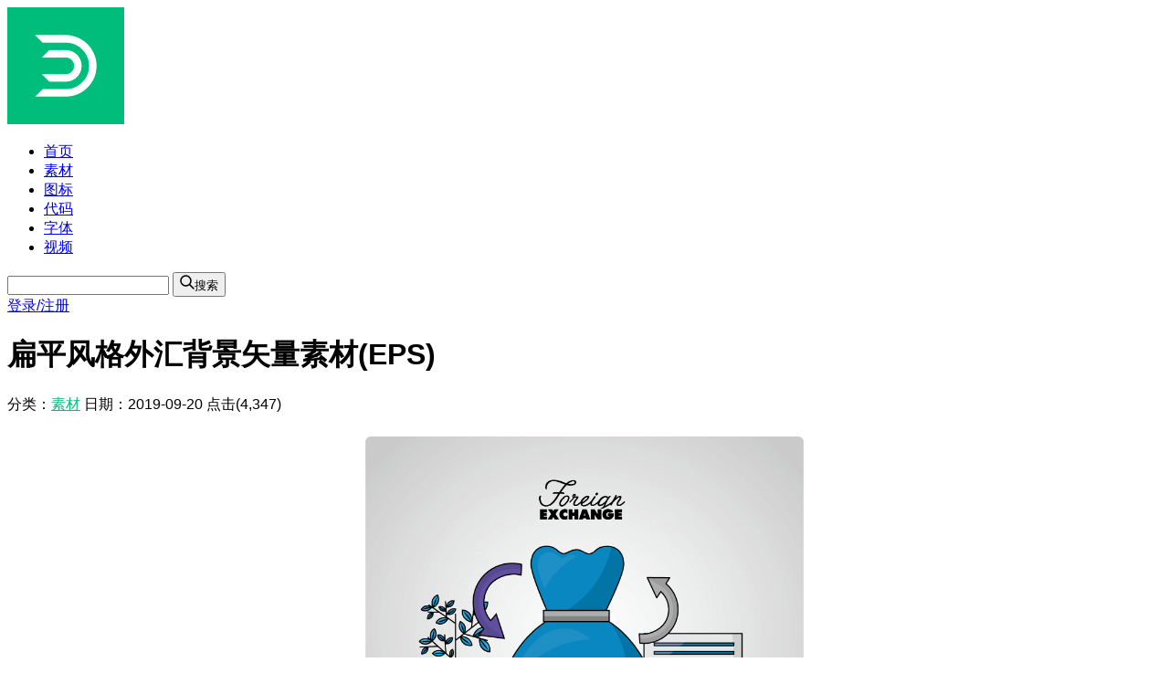

--- FILE ---
content_type: text/html; charset=UTF-8
request_url: https://www.dowebok.com/3318.html
body_size: 4163
content:
<!DOCTYPE html>
<html lang="zh-CN">
<head>
    <meta charset="utf-8">
    <meta http-equiv="X-UA-Compatible" content="IE=edge,chrome=1">
    <meta name="force-rendering" content="webkit">
    <meta name="viewport" content="width=device-width, initial-scale=1.0">
    <title>扁平风格外汇背景矢量素材(EPS)_dowebok</title>
    <meta name="keywords" content="扁平,外汇背景,矢量素材,EPS">
    <meta name="description" content="这是一款扁平风格的外汇背景矢量素材，包含了各国硬币、钱袋子、统计图标等元素，素材格式为EPS，含JPG预览图。">
    <script src="https://cdn.dowebok.com/tailwindcss/4.1.11/tailwind.min.js"></script>
    <script>
        tailwind.config = {
            theme: {
                extend: {
                    width: {
                        '90': '22.5rem',
                    }
                }
            }
        }
    </script>
    <link rel="stylesheet" href="wp-content/themes/uehtml/style-2026.css">
    <script src="https://cdn.wwads.cn/js/makemoney.js" async></script>
    <meta name='robots' content='max-image-preview:large' />
	<style>img:is([sizes="auto" i], [sizes^="auto," i]) { contain-intrinsic-size: 3000px 1500px }</style>
	</head>

<body class="single-material text-sm text-gray-700 bg-gray-100">
    <div id="app">
        <!-- 头部 -->
        <div
            class="header sticky top-0 z-40 relative flex justify-between items-center mx-auto p-4 sm:px-5 bg-white shadow-md">
            <div class="flex items-center">
                <a href="/">
                                            <img class="w-9 h-9 rounded" src="https://cdn.dowebok.com/theme/logo.png" alt="">
                                    </a>
                <ul class="flex gap-4 sm:gap-5 ml-4 sm:ml-5 text-gray-900">
                    <li>
                        <a class="hover:text-green-500" href="/">首页</a>
                    </li>
                    <li>
                        <a class="hover:text-green-500" href="/material">素材</a>
                    </li>
                    <li>
                        <a class="hover:text-green-500" href="/tag/icon">图标</a>
                    </li>
                    <li>
                        <a class="hover:text-green-500" href="/code">代码</a>
                    </li>
                    <li>
                        <a class="hover:text-green-500" href="/font">字体</a>
                    </li>
                    <li>
                        <a class="hover:text-green-500" href="/video">视频</a>
                    </li>
                </ul>
            </div>
            <div class="flex justify-end items-center flex-1 gap-8 ml-8">
                <div class="relative flex-1">
                    <form action="/">
                        <input class="w-full h-10 px-2 border border-solid border-gray-300 rounded-md outline-none" name="s">
                        <button type="submit"
                            class="absolute top-0 right-0 flex items-center gap-2 h-10 px-4 py-2.5 rounded-r-md bg-green-500 hover:bg-green-600">
                            <svg class="text-white fill-current" xmlns="http://www.w3.org/2000/svg"
                                viewBox="-49 141 512 512" width="16" height="16" aria-hidden="true">
                                <path
                                    d="M448.178 602.822 316.426 471.071c26.355-33.88 42.074-76.422 42.074-122.571 0-110.28-89.72-200-200-200s-200 89.72-200 200 89.72 200 200 200c46.149 0 88.691-15.719 122.571-42.074l131.751 131.751c4.882 4.882 11.28 7.323 17.678 7.323s12.796-2.441 17.678-7.322c9.762-9.763 9.762-25.593 0-35.356M8.5 348.5c0-82.71 67.29-150 150-150s150 67.29 150 150-67.29 150-150 150-150-67.29-150-150">
                                </path>
                            </svg><span class="text-white">搜索</span></button>
                    </form>
                </div>
                                <a class="ml-4 hover:text-yellow-500" href="javascript:">登录/注册</a>
                            </div>
        </div>

        <!-- 中间 -->
        <div class="main container flex flex-col md:flex-row mt-8 mx-auto px-5">
            <!-- 主内容 -->
            <div class="main flex-1 ie-float-left">
            <div class="article p-8 rounded-md bg-white shadow-md">
                <div class="mb-6 pb-5 border-0 border-b border-solid border-gray-200">
                    <h1 class="text-2xl font-semibold text-center">扁平风格外汇背景矢量素材(EPS)</h1>
                    <div class="mt-4 text-center text-gray-500">
                        <span>分类：<a href="https://www.dowebok.com/material" rel="category tag">素材</a></span>
                        <span class="mx-5">日期：<time datetime="2019-09-20" pubdate>2019-09-20</time></span>
                        <span class="hidden">点击(4,347)</span>
                    </div>
                </div>

                <script>
                    var _fontName = '扁平风格外汇背景矢量素材(EPS)';
                    var _postId = 3318;
                    var _styles = [{"cn":"Regular","en":"Regular"}];
                    var _map = '' || 'Regular';
                    var _extension = '' || 'ttf';
                    var _hidePreview = 0;
                </script>

                                    <p><img decoding="async" title="扁平风格外汇背景矢量素材(EPS)" src="https://img.dowebok.com/3318.png" alt="扁平风格外汇背景矢量素材(EPS)" /></p>
<p>这是一款扁平风格的外汇背景矢量素材，包含了各国硬币、钱袋子、统计图标等元素，素材格式为 EPS，含 JPG 预览图。</p>
                                
                <div class="tag mt-6">标签：<a href="https://www.dowebok.com/tag/eps" rel="tag">EPS矢量素材</a><a href="https://www.dowebok.com/tag/flat" rel="tag">扁平化</a><a href="https://www.dowebok.com/tag/vector" rel="tag">矢量素材</a></div>
            </div>
        </div>
            <!-- 侧边栏 -->
            <div class="side w-full md:w-90 mt-8 ml-0 md:mt-0 md:ml-8 ie-float-right">
    <div class="sticky" style="top: 104px;">
        <div class="px-5 pt-5 pb-5 rounded-md bg-white shadow-md">
            <div class="wwads-cn wwads-vertical mb-1" data-id="207" style="margin-top: 0; background-color: #fff;"></div>
            <script>
                var $limit = false
            </script>
            <div class="hidden">
                18.222.26.226            </div>
            <button id="down_font" data-id="3318" class="w-full py-3 rounded-md text-white bg-green-500 hover:bg-green-600 duration-700" @click="down">立即下载</button>

                                <p class="mt-4 text-center text-gray-400">无法下载？<a class="underline hover:text-green-600" href="/contact" target="_blank">立即反馈</a></p>
                            </div>
            </div>
        </div>        </div>

        <!-- 相关文章 -->
        <div class="related container mt-10 mx-auto px-5">
    <h2 class="text-xl">相关素材</h2>
    <ul class="columns-2 sm:columns-3 md:columns-5 gap-x-4 sm:gap-x-6 md:gap-x-7 mt-4">
                                                <li class="relative h-full mb-7 p-4 rounded-md bg-white overflow-auto shadow-md hover:shadow-lg">
                    <a class="relative block pb-9" href="https://www.dowebok.com/5369.html" title="简单的蓝天白云背景矢量素材(EPS)">
                        <div class="rounded overflow-hidden">
                                                            <img v-lazy data-src="https://img.dowebok.com/5369s.png" alt="简单的蓝天白云背景矢量素材(EPS)">
                                                    </div>
                        <p class="absolute left-0 bottom-0 w-full mt-4 text-center truncate">简单的蓝天白云背景矢量素材(EPS)</p>
                    </a>
                </li>
                                <li class="relative h-full mb-7 p-4 rounded-md bg-white overflow-auto shadow-md hover:shadow-lg">
                    <a class="relative block pb-9" href="https://www.dowebok.com/5892.html" title="扁平风格人物头像矢量素材(AI/EPS)">
                        <div class="rounded overflow-hidden">
                                                            <img v-lazy data-src="https://img.dowebok.com/5892s.png" alt="扁平风格人物头像矢量素材(AI/EPS)">
                                                    </div>
                        <p class="absolute left-0 bottom-0 w-full mt-4 text-center truncate">扁平风格人物头像矢量素材(AI/EPS)</p>
                    </a>
                </li>
                                <li class="relative h-full mb-7 p-4 rounded-md bg-white overflow-auto shadow-md hover:shadow-lg">
                    <a class="relative block pb-9" href="https://www.dowebok.com/321.html" title="粉色花卉图案背景矢量素材(EPS)">
                        <div class="rounded overflow-hidden">
                                                            <img v-lazy data-src="https://img.dowebok.com/321s.jpg" alt="粉色花卉图案背景矢量素材(EPS)">
                                                    </div>
                        <p class="absolute left-0 bottom-0 w-full mt-4 text-center truncate">粉色花卉图案背景矢量素材(EPS)</p>
                    </a>
                </li>
                                <li class="relative h-full mb-7 p-4 rounded-md bg-white overflow-auto shadow-md hover:shadow-lg">
                    <a class="relative block pb-9" href="https://www.dowebok.com/3070.html" title="抽象多彩几何图形背景矢量素材(AI/EPS)">
                        <div class="rounded overflow-hidden">
                                                            <img v-lazy data-src="https://img.dowebok.com/3070s.png" alt="抽象多彩几何图形背景矢量素材(AI/EPS)">
                                                    </div>
                        <p class="absolute left-0 bottom-0 w-full mt-4 text-center truncate">抽象多彩几何图形背景矢量素材(AI/EPS)</p>
                    </a>
                </li>
                                <li class="relative h-full mb-7 p-4 rounded-md bg-white overflow-auto shadow-md hover:shadow-lg">
                    <a class="relative block pb-9" href="https://www.dowebok.com/3501.html" title="金色纸屑黑色星期五背景矢量素材(EPS)">
                        <div class="rounded overflow-hidden">
                                                            <img v-lazy data-src="https://img.dowebok.com/3501s.jpg" alt="金色纸屑黑色星期五背景矢量素材(EPS)">
                                                    </div>
                        <p class="absolute left-0 bottom-0 w-full mt-4 text-center truncate">金色纸屑黑色星期五背景矢量素材(EPS)</p>
                    </a>
                </li>
                                <li class="relative h-full mb-7 p-4 rounded-md bg-white overflow-auto shadow-md hover:shadow-lg">
                    <a class="relative block pb-9" href="https://www.dowebok.com/5813.html" title="兔子祥云设计中秋节banner矢量素材(AI/EPS)">
                        <div class="rounded overflow-hidden">
                                                            <img v-lazy data-src="https://img.dowebok.com/5813s.jpg" alt="兔子祥云设计中秋节banner矢量素材(AI/EPS)">
                                                    </div>
                        <p class="absolute left-0 bottom-0 w-full mt-4 text-center truncate">兔子祥云设计中秋节banner矢量素材(AI/EPS)</p>
                    </a>
                </li>
                                <li class="relative h-full mb-7 p-4 rounded-md bg-white overflow-auto shadow-md hover:shadow-lg">
                    <a class="relative block pb-9" href="https://www.dowebok.com/3961.html" title="金色老鼠设计2020鼠年日历矢量素材(AI/EPS)">
                        <div class="rounded overflow-hidden">
                                                            <img v-lazy data-src="https://img.dowebok.com/3961s.jpg" alt="金色老鼠设计2020鼠年日历矢量素材(AI/EPS)">
                                                    </div>
                        <p class="absolute left-0 bottom-0 w-full mt-4 text-center truncate">金色老鼠设计2020鼠年日历矢量素材(AI/EPS)</p>
                    </a>
                </li>
                                <li class="relative h-full mb-7 p-4 rounded-md bg-white overflow-auto shadow-md hover:shadow-lg">
                    <a class="relative block pb-9" href="https://www.dowebok.com/5218.html" title="手绘风格端午节粽子矢量素材(AI/EPS)">
                        <div class="rounded overflow-hidden">
                                                            <img v-lazy data-src="https://img.dowebok.com/5218s.png" alt="手绘风格端午节粽子矢量素材(AI/EPS)">
                                                    </div>
                        <p class="absolute left-0 bottom-0 w-full mt-4 text-center truncate">手绘风格端午节粽子矢量素材(AI/EPS)</p>
                    </a>
                </li>
                                <li class="relative h-full mb-7 p-4 rounded-md bg-white overflow-auto shadow-md hover:shadow-lg">
                    <a class="relative block pb-9" href="https://www.dowebok.com/8624.html" title="各种各样的学校教育元素矢量素材(EPS)">
                        <div class="rounded overflow-hidden">
                                                            <img v-lazy data-src="https://img.dowebok.com/8624s.png" alt="各种各样的学校教育元素矢量素材(EPS)">
                                                    </div>
                        <p class="absolute left-0 bottom-0 w-full mt-4 text-center truncate">各种各样的学校教育元素矢量素材(EPS)</p>
                    </a>
                </li>
                                <li class="relative h-full mb-7 p-4 rounded-md bg-white overflow-auto shadow-md hover:shadow-lg">
                    <a class="relative block pb-9" href="https://www.dowebok.com/4419.html" title="学生们开心返校上学矢量素材(AI/EPS)">
                        <div class="rounded overflow-hidden">
                                                            <img v-lazy data-src="https://img.dowebok.com/4419s.png" alt="学生们开心返校上学矢量素材(AI/EPS)">
                                                    </div>
                        <p class="absolute left-0 bottom-0 w-full mt-4 text-center truncate">学生们开心返校上学矢量素材(AI/EPS)</p>
                    </a>
                </li>
                                <li class="relative h-full mb-7 p-4 rounded-md bg-white overflow-auto shadow-md hover:shadow-lg">
                    <a class="relative block pb-9" href="https://www.dowebok.com/7795.html" title="三张抽象植物封面矢量素材(AI/EPS)">
                        <div class="rounded overflow-hidden">
                                                            <img v-lazy data-src="https://img.dowebok.com/7795s.png" alt="三张抽象植物封面矢量素材(AI/EPS)">
                                                    </div>
                        <p class="absolute left-0 bottom-0 w-full mt-4 text-center truncate">三张抽象植物封面矢量素材(AI/EPS)</p>
                    </a>
                </li>
                                <li class="relative h-full mb-7 p-4 rounded-md bg-white overflow-auto shadow-md hover:shadow-lg">
                    <a class="relative block pb-9" href="https://www.dowebok.com/2663.html" title="手绘多彩珊瑚矢量素材(EPS/AI/PNG)">
                        <div class="rounded overflow-hidden">
                                                            <img v-lazy data-src="https://img.dowebok.com/2663s.png" alt="手绘多彩珊瑚矢量素材(EPS/AI/PNG)">
                                                    </div>
                        <p class="absolute left-0 bottom-0 w-full mt-4 text-center truncate">手绘多彩珊瑚矢量素材(EPS/AI/PNG)</p>
                    </a>
                </li>
                                <li class="relative h-full mb-7 p-4 rounded-md bg-white overflow-auto shadow-md hover:shadow-lg">
                    <a class="relative block pb-9" href="https://www.dowebok.com/764.html" title="可爱的花束母亲节矢量素材(EPS)">
                        <div class="rounded overflow-hidden">
                                                            <img v-lazy data-src="https://img.dowebok.com/764s.png" alt="可爱的花束母亲节矢量素材(EPS)">
                                                    </div>
                        <p class="absolute left-0 bottom-0 w-full mt-4 text-center truncate">可爱的花束母亲节矢量素材(EPS)</p>
                    </a>
                </li>
                                <li class="relative h-full mb-7 p-4 rounded-md bg-white overflow-auto shadow-md hover:shadow-lg">
                    <a class="relative block pb-9" href="https://www.dowebok.com/8383.html" title="手绘风格美味料理矢量素材(AI/EPS)">
                        <div class="rounded overflow-hidden">
                                                            <img v-lazy data-src="https://img.dowebok.com/8383s.png" alt="手绘风格美味料理矢量素材(AI/EPS)">
                                                    </div>
                        <p class="absolute left-0 bottom-0 w-full mt-4 text-center truncate">手绘风格美味料理矢量素材(AI/EPS)</p>
                    </a>
                </li>
                                <li class="relative h-full mb-7 p-4 rounded-md bg-white overflow-auto shadow-md hover:shadow-lg">
                    <a class="relative block pb-9" href="https://www.dowebok.com/9435.html" title="被金色纸屑围绕的金色奖杯矢量素材(EPS)">
                        <div class="rounded overflow-hidden">
                                                            <img v-lazy data-src="https://img.dowebok.com/9435s.jpg" alt="被金色纸屑围绕的金色奖杯矢量素材(EPS)">
                                                    </div>
                        <p class="absolute left-0 bottom-0 w-full mt-4 text-center truncate">被金色纸屑围绕的金色奖杯矢量素材(EPS)</p>
                    </a>
                </li>
                                            </ul>
    </div>
        <!-- 底部 -->
        <div class="footer mt-10 bg-gray-900">
            <div class="container mx-auto py-4 text-xs text-center text-gray-400">
                <div class="flex flex-col sm:flex-row justify-center leading-7">
                    <span>© CopyRight 2024 dowebok.com</span>
                    <a class="mx-4 hover:text-gray-300" href="https://beian.miit.gov.cn" target="_blank">粤ICP备14034220号-1</a>
                    <a class="hover:text-gray-300" href="/copyright">版权声明</a>
                    <a class="hidden" href="https://www.dowebok.cn/">嘟嘟视频-设计师和自媒体创作者的好帮手</a>
                    <a class="hidden" href="https://www.ifmac.cn/">ifmac_精品Mac应用软件免费下载</a>
                    <a class="hidden" href="https://www.iffont.com/">一个免费下载字体的网站_iffont</a>
                    <a class="hidden" href="https://www.dopng.com/">多朋工具</a>
                </div>
            </div>
        </div>
    </div>
    <script src="https://cdn.dowebok.com/vue/2.6.14/vue.min.js"></script>
    <script src="https://cdn.dowebok.com/axios/0.30.1/axios.min.js"></script>
    <script src="wp-content/themes/uehtml/script-material.js"></script>
    <script src="https://hm.baidu.com/hm.js?303bc8edfbdad4c1f69a57981411439e"></script>
</body>

</html>

--- FILE ---
content_type: application/javascript
request_url: https://cdn.dowebok.com/axios/0.30.1/axios.min.js
body_size: 8775
content:
!function(e,t){"object"==typeof exports&&"undefined"!=typeof module?module.exports=t():"function"==typeof define&&define.amd?define(t):(e="undefined"!=typeof globalThis?globalThis:e||self).axios=t()}(this,(function(){"use strict";var e,t=function(e,t){return function(){return e.apply(t,arguments)}},r=Object.prototype.toString,n=(e=Object.create(null),function(t){var n=r.call(t);return e[n]||(e[n]=n.slice(8,-1).toLowerCase())});function o(e){return e=e.toLowerCase(),function(t){return n(t)===e}}function i(e){return Array.isArray(e)}function s(e){return void 0===e}var a=o("ArrayBuffer");function u(e){return"number"==typeof e}function c(e){return null!==e&&"object"==typeof e}function f(e){if("object"!==n(e))return!1;var t=Object.getPrototypeOf(e);return null===t||t===Object.prototype}var l=o("Date"),p=o("File"),d=o("Blob"),h=o("FileList");function m(e){return"[object Function]"===r.call(e)}var y=o("URLSearchParams");function v(e,t){if(null!=e)if("object"!=typeof e&&(e=[e]),i(e))for(var r=0,n=e.length;r<n;r++)t.call(null,e[r],r,e);else for(var o in e)Object.prototype.hasOwnProperty.call(e,o)&&t.call(null,e[o],o,e)}var b,E=(b="undefined"!=typeof Uint8Array&&Object.getPrototypeOf(Uint8Array),function(e){return b&&e instanceof b});var g,w=o("HTMLFormElement"),O=(g=Object.prototype.hasOwnProperty,function(e,t){return g.call(e,t)}),R={isArray:i,isArrayBuffer:a,isBuffer:function(e){return null!==e&&!s(e)&&null!==e.constructor&&!s(e.constructor)&&"function"==typeof e.constructor.isBuffer&&e.constructor.isBuffer(e)},isFormData:function(e){var t="[object FormData]";return e&&("function"==typeof FormData&&e instanceof FormData||r.call(e)===t||m(e.toString)&&e.toString()===t)},isArrayBufferView:function(e){return"undefined"!=typeof ArrayBuffer&&ArrayBuffer.isView?ArrayBuffer.isView(e):e&&e.buffer&&a(e.buffer)},isString:function(e){return"string"==typeof e},isNumber:u,isObject:c,isPlainObject:f,isEmptyObject:function(e){return e&&0===Object.keys(e).length&&Object.getPrototypeOf(e)===Object.prototype},isUndefined:s,isDate:l,isFile:p,isBlob:d,isFunction:m,isStream:function(e){return c(e)&&m(e.pipe)},isURLSearchParams:y,isStandardBrowserEnv:function(){var e;return("undefined"==typeof navigator||"ReactNative"!==(e=navigator.product)&&"NativeScript"!==e&&"NS"!==e)&&("undefined"!=typeof window&&"undefined"!=typeof document)},forEach:v,merge:function e(){var t={};function r(r,n){f(t[n])&&f(r)?t[n]=e(t[n],r):f(r)?t[n]=e({},r):i(r)?t[n]=r.slice():t[n]=r}for(var n=0,o=arguments.length;n<o;n++)v(arguments[n],r);return t},extend:function(e,r,n){return v(r,(function(r,o){e[o]=n&&"function"==typeof r?t(r,n):r})),e},trim:function(e){return e.trim?e.trim():e.replace(/^[\s\uFEFF\xA0]+|[\s\uFEFF\xA0]+$/g,"")},stripBOM:function(e){return 65279===e.charCodeAt(0)&&(e=e.slice(1)),e},inherits:function(e,t,r,n){e.prototype=Object.create(t.prototype,n),e.prototype.constructor=e,r&&Object.assign(e.prototype,r)},toFlatObject:function(e,t,r,n){var o,i,s,a={};if(t=t||{},null==e)return t;do{for(i=(o=Object.getOwnPropertyNames(e)).length;i-- >0;)s=o[i],n&&!n(s,e,t)||a[s]||(t[s]=e[s],a[s]=!0);e=!1!==r&&Object.getPrototypeOf(e)}while(e&&(!r||r(e,t))&&e!==Object.prototype);return t},kindOf:n,kindOfTest:o,endsWith:function(e,t,r){e=String(e),(void 0===r||r>e.length)&&(r=e.length),r-=t.length;var n=e.indexOf(t,r);return-1!==n&&n===r},toArray:function(e){if(!e)return null;if(i(e))return e;var t=e.length;if(!u(t))return null;for(var r=new Array(t);t-- >0;)r[t]=e[t];return r},isTypedArray:E,isFileList:h,forEachEntry:function(e,t){for(var r,n=(e&&e[Symbol.iterator]).call(e);(r=n.next())&&!r.done;){var o=r.value;t.call(e,o[0],o[1])}},matchAll:function(e,t){for(var r,n=[];null!==(r=e.exec(t));)n.push(r);return n},isHTMLForm:w,hasOwnProperty:O};function S(e,t,r,n,o){Error.call(this),Error.captureStackTrace?Error.captureStackTrace(this,this.constructor):this.stack=(new Error).stack,this.message=e,this.name="AxiosError",t&&(this.code=t),r&&(this.config=r),n&&(this.request=n),o&&(this.response=o)}R.inherits(S,Error,{toJSON:function(){return{message:this.message,name:this.name,description:this.description,number:this.number,fileName:this.fileName,lineNumber:this.lineNumber,columnNumber:this.columnNumber,stack:this.stack,config:this.config,code:this.code,status:this.response&&this.response.status?this.response.status:null}}});var A=S.prototype,T={};["ERR_BAD_OPTION_VALUE","ERR_BAD_OPTION","ECONNABORTED","ETIMEDOUT","ERR_NETWORK","ERR_FR_TOO_MANY_REDIRECTS","ERR_DEPRECATED","ERR_BAD_RESPONSE","ERR_BAD_REQUEST","ERR_CANCELED","ERR_NOT_SUPPORT","ERR_INVALID_URL"].forEach((function(e){T[e]={value:e}})),Object.defineProperties(S,T),Object.defineProperty(A,"isAxiosError",{value:!0}),S.from=function(e,t,r,n,o,i){var s=Object.create(A);return R.toFlatObject(e,s,(function(e){return e!==Error.prototype})),S.call(s,e.message,t,r,n,o),s.cause=e,s.name=e.name,i&&Object.assign(s,i),s};var j=S,_="object"==typeof self?self.FormData:window.FormData;function x(e){return R.isPlainObject(e)||R.isArray(e)}function N(e){return R.endsWith(e,"[]")?e.slice(0,-2):e}function P(e,t,r){return e?e.concat(t).map((function(e,t){return e=N(e),!r&&t?"["+e+"]":e})).join(r?".":""):t}var U=R.toFlatObject(R,{},null,(function(e){return/^is[A-Z]/.test(e)}));var B=function(e,t,r){if(!R.isObject(e))throw new TypeError("target must be an object");t=t||new(_||FormData);var n,o=(r=R.toFlatObject(r,{metaTokens:!0,dots:!1,indexes:!1},!1,(function(e,t){return!R.isUndefined(t[e])}))).metaTokens,i=r.visitor||f,s=r.dots,a=r.indexes,u=(r.Blob||"undefined"!=typeof Blob&&Blob)&&((n=t)&&R.isFunction(n.append)&&"FormData"===n[Symbol.toStringTag]&&n[Symbol.iterator]);if(!R.isFunction(i))throw new TypeError("visitor must be a function");function c(e){if(null===e)return"";if(R.isDate(e))return e.toISOString();if(!u&&R.isBlob(e))throw new j("Blob is not supported. Use a Buffer instead.");return R.isArrayBuffer(e)||R.isTypedArray(e)?u&&"function"==typeof Blob?new Blob([e]):Buffer.from(e):e}function f(e,r,n){var i=e;if(e&&!n&&"object"==typeof e)if(R.endsWith(r,"{}"))r=o?r:r.slice(0,-2),e=JSON.stringify(e);else if(R.isArray(e)&&function(e){return R.isArray(e)&&!e.some(x)}(e)||R.isFileList(e)||R.endsWith(r,"[]")&&(i=R.toArray(e)))return r=N(r),i.forEach((function(e,n){!R.isUndefined(e)&&null!==e&&t.append(!0===a?P([r],n,s):null===a?r:r+"[]",c(e))})),!1;return!!x(e)||(t.append(P(n,r,s),c(e)),!1)}var l=[],p=Object.assign(U,{defaultVisitor:f,convertValue:c,isVisitable:x});if(!R.isObject(e))throw new TypeError("data must be an object");return function e(r,n){if(!R.isUndefined(r)){if(-1!==l.indexOf(r))throw Error("Circular reference detected in "+n.join("."));l.push(r),R.forEach(r,(function(r,o){!0===(!(R.isUndefined(r)||null===r)&&i.call(t,r,R.isString(o)?o.trim():o,n,p))&&e(r,n?n.concat(o):[o])})),l.pop()}}(e),t};function C(e){var t={"!":"%21","'":"%27","(":"%28",")":"%29","~":"%7E","%20":"+","%00":"\0"};return encodeURIComponent(e).replace(/[!'\(\)~]|%20|%00/g,(function(e){return t[e]}))}function F(e,t){this._pairs=[],e&&B(e,this,t)}var D=F.prototype;D.append=function(e,t){this._pairs.push([e,t])},D.toString=function(e){var t=e?function(t){return e.call(this,t,C)}:C;return this._pairs.map((function(e){return t(e[0])+"="+t(e[1])}),"").join("&")};var L=F;function k(e){return encodeURIComponent(e).replace(/%3A/gi,":").replace(/%24/g,"$").replace(/%2C/gi,",").replace(/%20/g,"+").replace(/%5B/gi,"[").replace(/%5D/gi,"]")}var q=function(e,t,r){if(!t)return e;var n=e.indexOf("#");-1!==n&&(e=e.slice(0,n));var o,i=r&&r.encode||k,s=r&&r.serialize;return(o=s?s(t,r):R.isURLSearchParams(t)?t.toString():new L(t,r).toString(i))&&(e+=(-1===e.indexOf("?")?"?":"&")+o),e};function I(){this.handlers=[]}I.prototype.use=function(e,t,r){return this.handlers.push({fulfilled:e,rejected:t,synchronous:!!r&&r.synchronous,runWhen:r?r.runWhen:null}),this.handlers.length-1},I.prototype.eject=function(e){this.handlers[e]&&(this.handlers[e]=null)},I.prototype.clear=function(){this.handlers&&(this.handlers=[])},I.prototype.forEach=function(e){R.forEach(this.handlers,(function(t){null!==t&&e(t)}))};var z=I,M=function(e,t){R.forEach(e,(function(r,n){n!==t&&n.toUpperCase()===t.toUpperCase()&&(e[t]=r,delete e[n])}))},H={silentJSONParsing:!0,forcedJSONParsing:!0,clarifyTimeoutError:!1},J={isBrowser:!0,classes:{URLSearchParams:"undefined"!=typeof URLSearchParams?URLSearchParams:L,FormData:FormData,Blob:Blob},protocols:["http","https","file","blob","url","data"]};var V=function(e){function t(e,r,n,o){var i=e[o++];if("__proto__"===i)return!0;var s=Number.isFinite(+i),a=o>=e.length;return i=!i&&R.isArray(n)?n.length:i,a?(R.hasOwnProperty(n,i)?n[i]=[n[i],r]:n[i]=r,!s):(n[i]&&R.isObject(n[i])||(n[i]=[]),t(e,r,n[i],o)&&R.isArray(n[i])&&(n[i]=function(e){var t,r,n={},o=Object.keys(e),i=o.length;for(t=0;t<i;t++)n[r=o[t]]=e[r];return n}(n[i])),!s)}if(R.isFormData(e)&&R.isFunction(e.entries)){var r={};return R.forEachEntry(e,(function(e,n){t(function(e){return R.matchAll(/\w+|\[(\w*)]/g,e).map((function(e){return"[]"===e[0]?"":e[1]||e[0]}))}(e),n,r,0)})),r}return null},W=R.isStandardBrowserEnv()?{write:function(e,t,r,n,o,i){var s=[];s.push(e+"="+encodeURIComponent(t)),R.isNumber(r)&&s.push("expires="+new Date(r).toGMTString()),R.isString(n)&&s.push("path="+n),R.isString(o)&&s.push("domain="+o),!0===i&&s.push("secure"),document.cookie=s.join("; ")},read:function(e){var t=document.cookie.match(new RegExp("(^|;\\s*)("+e+")=([^;]*)"));return t?decodeURIComponent(t[3]):null},remove:function(e){this.write(e,"",Date.now()-864e5)}}:{write:function(){},read:function(){return null},remove:function(){}},X=function(e,t,r){var n=!/^([a-z][a-z\d+\-.]*:)?\/\//i.test(t);return e&&(n||!1===r)?function(e,t){return t?e.replace(/\/?\/$/,"")+"/"+t.replace(/^\/+/,""):e}(e,t):t},K=["age","authorization","content-length","content-type","etag","expires","from","host","if-modified-since","if-unmodified-since","last-modified","location","max-forwards","proxy-authorization","referer","retry-after","user-agent"],$=R.isStandardBrowserEnv()?function(){var e,t=/(msie|trident)/i.test(navigator.userAgent),r=document.createElement("a");function n(e){var n=e;return t&&(r.setAttribute("href",n),n=r.href),r.setAttribute("href",n),{href:r.href,protocol:r.protocol?r.protocol.replace(/:$/,""):"",host:r.host,search:r.search?r.search.replace(/^\?/,""):"",hash:r.hash?r.hash.replace(/^#/,""):"",hostname:r.hostname,port:r.port,pathname:"/"===r.pathname.charAt(0)?r.pathname:"/"+r.pathname}}return e=n(window.location.href),function(t){var r=R.isString(t)?n(t):t;return r.protocol===e.protocol&&r.host===e.host}}():function(){return!0};function Q(e,t,r){j.call(this,null==e?"canceled":e,j.ERR_CANCELED,t,r),this.name="CanceledError"}R.inherits(Q,j,{__CANCEL__:!0});var G=Q,Y=function(e){return new Promise((function(t,r){var n,o=e.data,i=e.headers,s=e.responseType,a=e.withXSRFToken;function u(){e.cancelToken&&e.cancelToken.unsubscribe(n),e.signal&&e.signal.removeEventListener("abort",n)}R.isFormData(o)&&R.isStandardBrowserEnv()&&delete i["Content-Type"];var c=new XMLHttpRequest;if(e.auth){var f=e.auth.username||"",l=e.auth.password?unescape(encodeURIComponent(e.auth.password)):"";i.Authorization="Basic "+btoa(f+":"+l)}var p=X(e.baseURL,e.url,e.allowAbsoluteUrls);function d(){if(c){var n,o,i,a,f,l="getAllResponseHeaders"in c?(n=c.getAllResponseHeaders(),f={},n?(R.forEach(n.split("\n"),(function(e){if(a=e.indexOf(":"),o=R.trim(e.slice(0,a)).toLowerCase(),i=R.trim(e.slice(a+1)),o){if(f[o]&&K.indexOf(o)>=0)return;f[o]="set-cookie"===o?(f[o]?f[o]:[]).concat([i]):f[o]?f[o]+", "+i:i}})),f):f):null;!function(e,t,r){var n=r.config.validateStatus;r.status&&n&&!n(r.status)?t(new j("Request failed with status code "+r.status,[j.ERR_BAD_REQUEST,j.ERR_BAD_RESPONSE][Math.floor(r.status/100)-4],r.config,r.request,r)):e(r)}((function(e){t(e),u()}),(function(e){r(e),u()}),{data:s&&"text"!==s&&"json"!==s?c.response:c.responseText,status:c.status,statusText:c.statusText,headers:l,config:e,request:c}),c=null}}if(c.open(e.method.toUpperCase(),q(p,e.params,e.paramsSerializer),!0),c.timeout=e.timeout,"onloadend"in c?c.onloadend=d:c.onreadystatechange=function(){c&&4===c.readyState&&(0!==c.status||c.responseURL&&0===c.responseURL.indexOf("file:"))&&setTimeout(d)},c.onabort=function(){c&&(r(new j("Request aborted",j.ECONNABORTED,e,c)),c=null)},c.onerror=function(){r(new j("Network Error",j.ERR_NETWORK,e,c)),c=null},c.ontimeout=function(){var t=e.timeout?"timeout of "+e.timeout+"ms exceeded":"timeout exceeded",n=e.transitional||H;e.timeoutErrorMessage&&(t=e.timeoutErrorMessage),r(new j(t,n.clarifyTimeoutError?j.ETIMEDOUT:j.ECONNABORTED,e,c)),c=null},R.isStandardBrowserEnv()&&(a&&R.isFunction(a)&&(a=a(e)),a||!1!==a&&$(p))){var h=e.xsrfHeaderName&&e.xsrfCookieName&&W.read(e.xsrfCookieName);h&&(i[e.xsrfHeaderName]=h)}"setRequestHeader"in c&&R.forEach(i,(function(e,t){void 0===o&&"content-type"===t.toLowerCase()?delete i[t]:c.setRequestHeader(t,e)})),R.isUndefined(e.withCredentials)||(c.withCredentials=!!e.withCredentials),s&&"json"!==s&&(c.responseType=e.responseType),"function"==typeof e.onDownloadProgress&&c.addEventListener("progress",e.onDownloadProgress),"function"==typeof e.onUploadProgress&&c.upload&&c.upload.addEventListener("progress",e.onUploadProgress),(e.cancelToken||e.signal)&&(n=function(t){c&&(r(!t||t.type?new G(null,e,c):t),c.abort(),c=null)},e.cancelToken&&e.cancelToken.subscribe(n),e.signal&&(e.signal.aborted?n():e.signal.addEventListener("abort",n))),o||!1===o||0===o||""===o||(o=null);var m,y=(m=/^([-+\w]{1,25})(:?\/\/|:)/.exec(p))&&m[1]||"";y&&-1===J.protocols.indexOf(y)?r(new j("Unsupported protocol "+y+":",j.ERR_BAD_REQUEST,e)):c.send(o)}))},Z={"Content-Type":"application/x-www-form-urlencoded"};function ee(e,t){!R.isUndefined(e)&&R.isUndefined(e["Content-Type"])&&(e["Content-Type"]=t)}var te,re={transitional:H,adapter:(("undefined"!=typeof XMLHttpRequest||"undefined"!=typeof process&&"[object process]"===Object.prototype.toString.call(process))&&(te=Y),te),transformRequest:[function(e,t){M(t,"Accept"),M(t,"Content-Type");var r,n=t&&t["Content-Type"]||"",o=n.indexOf("application/json")>-1,i=R.isObject(e);if(i&&R.isHTMLForm(e)&&(e=new FormData(e)),R.isFormData(e))return o?JSON.stringify(V(e)):e;if(R.isArrayBuffer(e)||R.isBuffer(e)||R.isStream(e)||R.isFile(e)||R.isBlob(e))return e;if(R.isArrayBufferView(e))return e.buffer;if(R.isURLSearchParams(e))return ee(t,"application/x-www-form-urlencoded;charset=utf-8"),e.toString();if(i){if(-1!==n.indexOf("application/x-www-form-urlencoded"))return function(e,t){return B(e,new J.classes.URLSearchParams,Object.assign({visitor:function(e,t,r,n){return J.isNode&&R.isBuffer(e)?(this.append(t,e.toString("base64")),!1):n.defaultVisitor.apply(this,arguments)}},t))}(e,this.formSerializer).toString();if((r=R.isFileList(e))||n.indexOf("multipart/form-data")>-1){var s=this.env&&this.env.FormData;return B(r?{"files[]":e}:e,s&&new s,this.formSerializer)}}return i||o?(ee(t,"application/json"),function(e,t,r){if(R.isString(e))try{return(t||JSON.parse)(e),R.trim(e)}catch(e){if("SyntaxError"!==e.name)throw e}return(r||JSON.stringify)(e)}(e)):e}],transformResponse:[function(e){var t=this.transitional||re.transitional,r=t&&t.forcedJSONParsing,n="json"===this.responseType;if(e&&R.isString(e)&&(r&&!this.responseType||n)){var o=!(t&&t.silentJSONParsing)&&n;try{return JSON.parse(e)}catch(e){if(o){if("SyntaxError"===e.name)throw j.from(e,j.ERR_BAD_RESPONSE,this,null,this.response);throw e}}}return e}],timeout:0,xsrfCookieName:"XSRF-TOKEN",xsrfHeaderName:"X-XSRF-TOKEN",maxContentLength:-1,maxBodyLength:-1,env:{FormData:J.classes.FormData,Blob:J.classes.Blob},validateStatus:function(e){return e>=200&&e<300},headers:{common:{Accept:"application/json, text/plain, */*"}}};R.forEach(["delete","get","head"],(function(e){re.headers[e]={}})),R.forEach(["post","put","patch"],(function(e){re.headers[e]=R.merge(Z)}));var ne=re,oe=function(e,t,r,n){var o=this||ne;return R.forEach(n,(function(n){e=n.call(o,e,t,r)})),e},ie=function(e){return!(!e||!e.__CANCEL__)};function se(e){if(e.cancelToken&&e.cancelToken.throwIfRequested(),e.signal&&e.signal.aborted)throw new G}var ae=function(e){return se(e),e.headers=e.headers||{},e.data=oe.call(e,e.data,e.headers,null,e.transformRequest),M(e.headers,"Accept"),M(e.headers,"Content-Type"),e.headers=R.merge(e.headers.common||{},e.headers[e.method]||{},e.headers),R.forEach(["delete","get","head","post","put","patch","common"],(function(t){delete e.headers[t]})),(e.adapter||ne.adapter)(e).then((function(t){return se(e),t.data=oe.call(e,t.data,t.headers,t.status,e.transformResponse),t}),(function(t){return ie(t)||(se(e),t&&t.response&&(t.response.data=oe.call(e,t.response.data,t.response.headers,t.response.status,e.transformResponse))),Promise.reject(t)}))},ue=function(e,t){t=t||{};var r={};function n(e,t){return R.isPlainObject(e)&&R.isPlainObject(t)?R.merge(e,t):R.isEmptyObject(t)?R.merge({},e):R.isPlainObject(t)?R.merge({},t):R.isArray(t)?t.slice():t}function o(r){return R.isUndefined(t[r])?R.isUndefined(e[r])?void 0:n(void 0,e[r]):n(e[r],t[r])}function i(e){if(!R.isUndefined(t[e]))return n(void 0,t[e])}function s(r){return R.isUndefined(t[r])?R.isUndefined(e[r])?void 0:n(void 0,e[r]):n(void 0,t[r])}function a(r){return r in t?n(e[r],t[r]):r in e?n(void 0,e[r]):void 0}var u={url:i,method:i,data:i,baseURL:s,transformRequest:s,transformResponse:s,paramsSerializer:s,timeout:s,timeoutMessage:s,withCredentials:s,withXSRFToken:s,adapter:s,responseType:s,xsrfCookieName:s,xsrfHeaderName:s,onUploadProgress:s,onDownloadProgress:s,decompress:s,maxContentLength:s,maxBodyLength:s,beforeRedirect:s,transport:s,httpAgent:s,httpsAgent:s,cancelToken:s,socketPath:s,responseEncoding:s,validateStatus:a};return R.forEach(Object.keys(e).concat(Object.keys(t)),(function(e){var t=u[e]||o,n=t(e);R.isUndefined(n)&&t!==a||(r[e]=n)})),r},ce="0.30.1",fe=ce,le={};["object","boolean","number","function","string","symbol"].forEach((function(e,t){le[e]=function(r){return typeof r===e||"a"+(t<1?"n ":" ")+e}}));var pe={};le.transitional=function(e,t,r){function n(e,t){return"[Axios v"+fe+"] Transitional option '"+e+"'"+t+(r?". "+r:"")}return function(r,o,i){if(!1===e)throw new j(n(o," has been removed"+(t?" in "+t:"")),j.ERR_DEPRECATED);return t&&!pe[o]&&(pe[o]=!0,console.warn(n(o," has been deprecated since v"+t+" and will be removed in the near future"))),!e||e(r,o,i)}};var de={assertOptions:function(e,t,r){if("object"!=typeof e)throw new j("options must be an object",j.ERR_BAD_OPTION_VALUE);for(var n=Object.keys(e),o=n.length;o-- >0;){var i=n[o],s=t[i];if(s){var a=e[i],u=void 0===a||s(a,i,e);if(!0!==u)throw new j("option "+i+" must be "+u,j.ERR_BAD_OPTION_VALUE)}else if(!0!==r)throw new j("Unknown option "+i,j.ERR_BAD_OPTION)}},validators:le},he=de.validators;function me(e){this.defaults=e,this.interceptors={request:new z,response:new z}}me.prototype.request=function(e,t){"string"==typeof e?(t=t||{}).url=e:t=e||{},(t=ue(this.defaults,t)).method?t.method=t.method.toLowerCase():this.defaults.method?t.method=this.defaults.method.toLowerCase():t.method="get";var r=t.transitional;void 0!==r&&de.assertOptions(r,{silentJSONParsing:he.transitional(he.boolean),forcedJSONParsing:he.transitional(he.boolean),clarifyTimeoutError:he.transitional(he.boolean)},!1);var n=t.paramsSerializer;null!=n&&(R.isFunction(n)?t.paramsSerializer={serialize:n}:de.assertOptions(n,{encode:he.function,serialize:he.function},!0));var o=[],i=!0;this.interceptors.request.forEach((function(e){"function"==typeof e.runWhen&&!1===e.runWhen(t)||(i=i&&e.synchronous,o.unshift(e.fulfilled,e.rejected))}));var s,a=[];if(this.interceptors.response.forEach((function(e){a.push(e.fulfilled,e.rejected)})),!i){var u=[ae,void 0];for(Array.prototype.unshift.apply(u,o),u=u.concat(a),s=Promise.resolve(t);u.length;)s=s.then(u.shift(),u.shift());return s}for(var c=t;o.length;){var f=o.shift(),l=o.shift();try{c=f(c)}catch(e){l(e);break}}try{s=ae(c)}catch(e){return Promise.reject(e)}for(;a.length;)s=s.then(a.shift(),a.shift());return s},me.prototype.getUri=function(e){e=ue(this.defaults,e);var t=X(e.baseURL,e.url,e.allowAbsoluteUrls);return q(t,e.params,e.paramsSerializer)},R.forEach(["delete","get","head","options"],(function(e){me.prototype[e]=function(t,r){return this.request(ue(r||{},{method:e,url:t,data:(r||{}).data}))}})),R.forEach(["post","put","patch"],(function(e){function t(t){return function(r,n,o){return this.request(ue(o||{},{method:e,headers:t?{"Content-Type":"multipart/form-data"}:{},url:r,data:n}))}}me.prototype[e]=t(),me.prototype[e+"Form"]=t(!0)}));var ye=me;function ve(e){if("function"!=typeof e)throw new TypeError("executor must be a function.");var t;this.promise=new Promise((function(e){t=e}));var r=this;this.promise.then((function(e){if(r._listeners){for(var t=r._listeners.length;t-- >0;)r._listeners[t](e);r._listeners=null}})),this.promise.then=function(e){var t,n=new Promise((function(e){r.subscribe(e),t=e})).then(e);return n.cancel=function(){r.unsubscribe(t)},n},e((function(e,n,o){r.reason||(r.reason=new G(e,n,o),t(r.reason))}))}ve.prototype.throwIfRequested=function(){if(this.reason)throw this.reason},ve.prototype.subscribe=function(e){this.reason?e(this.reason):this._listeners?this._listeners.push(e):this._listeners=[e]},ve.prototype.unsubscribe=function(e){if(this._listeners){var t=this._listeners.indexOf(e);-1!==t&&this._listeners.splice(t,1)}},ve.source=function(){var e;return{token:new ve((function(t){e=t})),cancel:e}};var be=ve;var Ee=function e(r){var n=new ye(r),o=t(ye.prototype.request,n);return R.extend(o,ye.prototype,n),R.extend(o,n),o.create=function(t){return e(ue(r,t))},o}(ne);Ee.Axios=ye,Ee.CanceledError=G,Ee.CancelToken=be,Ee.isCancel=ie,Ee.VERSION=ce,Ee.toFormData=B,Ee.AxiosError=j,Ee.Cancel=Ee.CanceledError,Ee.all=function(e){return Promise.all(e)},Ee.spread=function(e){return function(t){return e.apply(null,t)}},Ee.isAxiosError=function(e){return R.isObject(e)&&!0===e.isAxiosError},Ee.formToJSON=function(e){return V(R.isHTMLForm(e)?new FormData(e):e)};var ge=Ee,we=Ee;return ge.default=we,ge}));
//# sourceMappingURL=axios.min.js.map


--- FILE ---
content_type: application/javascript
request_url: https://cdn.dowebok.com/tailwindcss/4.1.11/tailwind.min.js
body_size: 75042
content:
/**
 * Minified by jsDelivr using Terser v5.39.0.
 * Original file: /npm/@tailwindcss/browser@4.1.11/dist/index.global.js
 *
 * Do NOT use SRI with dynamically generated files! More information: https://www.jsdelivr.com/using-sri-with-dynamic-files
 */
"use strict";(()=>{var e=10;function t(t,i){let a=i?.from?{file:i.from,code:t}:null;"\ufeff"===t[0]&&(t=" "+t.slice(1));let l,s=[],c=[],u=[],d=null,f=null,p="",h="",m=0;for(let i=0;i<t.length;i++){let g=t.charCodeAt(i);if(13!==g||(l=t.charCodeAt(i+1),l!==e))if(92===g)""===p&&(m=i),p+=t.slice(i,i+2),i+=1;else if(47===g&&42===t.charCodeAt(i+1)){let e=i;for(let e=i+2;e<t.length;e++)if(l=t.charCodeAt(e),92===l)e+=1;else if(42===l&&47===t.charCodeAt(e+1)){i=e+1;break}let r=t.slice(e,i+1);if(33===r.charCodeAt(2)){let t=$(r.slice(2,-2));c.push(t),a&&(t.src=[a,e,i+1],t.dst=[a,e,i+1])}}else if(39===g||34===g){let e=o(t,i,g);p+=t.slice(i,e+1),i=e}else{if((32===g||g===e||9===g)&&(l=t.charCodeAt(i+1))&&(32===l||l===e||9===l||13===l&&(l=t.charCodeAt(i+2))&&l==e))continue;if(g===e){if(0===p.length)continue;l=p.charCodeAt(p.length-1),32!==l&&l!==e&&9!==l&&(p+=" ")}else if(45===g&&45===t.charCodeAt(i+1)&&0===p.length){let e="",r=i,c=-1;for(let n=i+2;n<t.length;n++)if(l=t.charCodeAt(n),92===l)n+=1;else if(39===l||34===l)n=o(t,n,l);else if(47===l&&42===t.charCodeAt(n+1)){for(let e=n+2;e<t.length;e++)if(l=t.charCodeAt(e),92===l)e+=1;else if(42===l&&47===t.charCodeAt(e+1)){n=e+1;break}}else if(-1===c&&58===l)c=p.length+n-r;else{if(59===l&&0===e.length){p+=t.slice(r,n),i=n;break}if(40===l)e+=")";else if(91===l)e+="]";else if(123===l)e+="}";else{if((125===l||t.length-1===n)&&0===e.length){i=n-1,p+=t.slice(r,n);break}(41===l||93===l||125===l)&&e.length>0&&t[n]===e[e.length-1]&&(e=e.slice(0,-1))}}let u=n(p,c);if(!u)throw new Error("Invalid custom property, expected a value");a&&(u.src=[a,r,i],u.dst=[a,r,i]),d?d.nodes.push(u):s.push(u),p=""}else if(59===g&&64===p.charCodeAt(0))f=r(p),a&&(f.src=[a,m,i],f.dst=[a,m,i]),d?d.nodes.push(f):s.push(f),p="",f=null;else if(59===g&&")"!==h[h.length-1]){let e=n(p);if(!e)throw 0===p.length?new Error("Unexpected semicolon"):new Error(`Invalid declaration: \`${p.trim()}\``);a&&(e.src=[a,m,i],e.dst=[a,m,i]),d?d.nodes.push(e):s.push(e),p=""}else if(123===g&&")"!==h[h.length-1])h+="}",f=y(p.trim()),a&&(f.src=[a,m,i],f.dst=[a,m,i]),d&&d.nodes.push(f),u.push(d),d=f,p="",f=null;else if(125===g&&")"!==h[h.length-1]){if(""===h)throw new Error("Missing opening {");if(h=h.slice(0,-1),p.length>0)if(64===p.charCodeAt(0))f=r(p),a&&(f.src=[a,m,i],f.dst=[a,m,i]),d?d.nodes.push(f):s.push(f),p="",f=null;else{let e=p.indexOf(":");if(d){let t=n(p,e);if(!t)throw new Error(`Invalid declaration: \`${p.trim()}\``);a&&(t.src=[a,m,i],t.dst=[a,m,i]),d.nodes.push(t)}}let e=u.pop()??null;null===e&&d&&s.push(d),d=e,p="",f=null}else if(40===g)h+=")",p+="(";else if(41===g){if(")"!==h[h.length-1])throw new Error("Missing opening (");h=h.slice(0,-1),p+=")"}else{if(0===p.length&&(32===g||g===e||9===g))continue;""===p&&(m=i),p+=String.fromCharCode(g)}}}if(64===p.charCodeAt(0)){let e=r(p);a&&(e.src=[a,m,t.length],e.dst=[a,m,t.length]),s.push(e)}if(h.length>0&&d){if("rule"===d.kind)throw new Error(`Missing closing } at ${d.selector}`);if("at-rule"===d.kind)throw new Error(`Missing closing } at ${d.name} ${d.params}`)}return c.length>0?c.concat(s):s}function r(e,t=[]){let r=e,n="";for(let t=5;t<e.length;t++){let o=e.charCodeAt(t);if(32===o||40===o){r=e.slice(0,t),n=e.slice(t);break}}return b(r.trim(),n.trim(),t)}function n(e,t=e.indexOf(":")){if(-1===t)return null;let r=e.indexOf("!important",t+1);return x(e.slice(0,t).trim(),e.slice(t+1,-1===r?e.length:r).trim(),-1!==r)}function o(t,r,n){let o;for(let i=r+1;i<t.length;i++)if(o=t.charCodeAt(i),92===o)i+=1;else{if(o===n)return i;if(59===o&&(t.charCodeAt(i+1)===e||13===t.charCodeAt(i+1)&&t.charCodeAt(i+2)===e))throw new Error(`Unterminated string: ${t.slice(r,i+1)+String.fromCharCode(n)}`);if(o===e||13===o&&t.charCodeAt(i+1)===e)throw new Error(`Unterminated string: ${t.slice(r,i)+String.fromCharCode(n)}`)}return r}function i(e){if(0===arguments.length)throw new TypeError("`CSS.escape` requires an argument.");let t,r=String(e),n=r.length,o=-1,i="",a=r.charCodeAt(0);if(1===n&&45===a)return"\\"+r;for(;++o<n;)t=r.charCodeAt(o),i+=0!==t?t>=1&&t<=31||127===t||0===o&&t>=48&&t<=57||1===o&&t>=48&&t<=57&&45===a?"\\"+t.toString(16)+" ":t>=128||45===t||95===t||t>=48&&t<=57||t>=65&&t<=90||t>=97&&t<=122?r.charAt(o):"\\"+r.charAt(o):"�";return i}function a(e){return e.replace(/\\([\dA-Fa-f]{1,6}[\t\n\f\r ]?|[\S\s])/g,(e=>e.length>2?String.fromCodePoint(Number.parseInt(e.slice(1).trim(),16)):e[1]))}var l=new Map([["--font",["--font-weight","--font-size"]],["--inset",["--inset-shadow","--inset-ring"]],["--text",["--text-color","--text-decoration-color","--text-decoration-thickness","--text-indent","--text-shadow","--text-underline-offset"]]]);function s(e,t){return(l.get(t)??[]).some((t=>e===t||e.startsWith(`${t}-`)))}var c=class{constructor(e=new Map,t=new Set([])){this.values=e,this.keyframes=t}prefix=null;get size(){return this.values.size}add(e,t,r=0,n){if(e.endsWith("-*")){if("initial"!==t)throw new Error(`Invalid theme value \`${t}\` for namespace \`${e}\``);"--*"===e?this.values.clear():this.clearNamespace(e.slice(0,-2),0)}if(4&r){let t=this.values.get(e);if(t&&!(4&t.options))return}"initial"===t?this.values.delete(e):this.values.set(e,{value:t,options:r,src:n})}keysInNamespaces(e){let t=[];for(let r of e){let e=`${r}-`;for(let n of this.values.keys())n.startsWith(e)&&-1===n.indexOf("--",2)&&(s(n,r)||t.push(n.slice(e.length)))}return t}get(e){for(let t of e){let e=this.values.get(t);if(e)return e.value}return null}hasDefault(e){return!(4&~this.getOptions(e))}getOptions(e){return e=a(this.#e(e)),this.values.get(e)?.options??0}entries(){return this.prefix?Array.from(this.values,(e=>(e[0]=this.prefixKey(e[0]),e))):this.values.entries()}prefixKey(e){return this.prefix?`--${this.prefix}-${e.slice(2)}`:e}#e(e){return this.prefix?`--${e.slice(3+this.prefix.length)}`:e}clearNamespace(e,t){let r=l.get(e)??[];e:for(let n of this.values.keys())if(n.startsWith(e)){if(0!==t&&(this.getOptions(n)&t)!==t)continue;for(let e of r)if(n.startsWith(e))continue e;this.values.delete(n)}}#t(e,t){for(let r of t){let t=null!==e?`${r}-${e}`:r;if(!this.values.has(t)){if(null===e||!e.includes("."))continue;if(t=`${r}-${e.replaceAll(".","_")}`,!this.values.has(t))continue}if(!s(t,r))return t}return null}#r(e){let t=this.values.get(e);if(!t)return null;let r=null;return 2&t.options&&(r=t.value),`var(${i(this.prefixKey(e))}${r?`, ${r}`:""})`}markUsedVariable(e){let t=a(this.#e(e)),r=this.values.get(t);if(!r)return!1;let n=16&r.options;return r.options|=16,!n}resolve(e,t,r=0){let n=this.#t(e,t);if(!n)return null;let o=this.values.get(n);return 1&(r|o.options)?o.value:this.#r(n)}resolveValue(e,t){let r=this.#t(e,t);return r?this.values.get(r).value:null}resolveWith(e,t,r=[]){let n=this.#t(e,t);if(!n)return null;let o={};for(let e of r){let t=`${n}${e}`,r=this.values.get(t);r&&(1&r.options?o[e]=r.value:o[e]=this.#r(t))}let i=this.values.get(n);return 1&i.options?[i.value,o]:[this.#r(n),o]}namespace(e){let t=new Map,r=`${e}-`;for(let[n,o]of this.values)n===e?t.set(null,o.value):n.startsWith(`${r}-`)?t.set(n.slice(e.length),o.value):n.startsWith(r)&&t.set(n.slice(r.length),o.value);return t}addKeyframes(e){this.keyframes.add(e)}getKeyframes(){return Array.from(this.keyframes)}},u=class extends Map{constructor(e){super(),this.factory=e}get(e){let t=super.get(e);return void 0===t&&(t=this.factory(e,this),this.set(e,t)),t}};function d(e){return{kind:"word",value:e}}function f(e,t){return{kind:"function",value:e,nodes:t}}function p(e){return{kind:"separator",value:e}}function h(e,t,r=null){for(let n=0;n<e.length;n++){let o=e[n],i=!1,a=0,l=t(o,{parent:r,replaceWith(t){i||(i=!0,Array.isArray(t)?0===t.length?(e.splice(n,1),a=0):1===t.length?(e[n]=t[0],a=1):(e.splice(n,1,...t),a=t.length):e[n]=t)}})??0;if(i)0===l?n--:n+=a-1;else{if(2===l)return 2;if(1!==l&&"function"===o.kind&&2===h(o.nodes,t,o))return 2}}}function m(e){let t="";for(let r of e)switch(r.kind){case"word":case"separator":t+=r.value;break;case"function":t+=r.value+"("+m(r.nodes)+")"}return t}function g(e){e=e.replaceAll("\r\n","\n");let t,r=[],n=[],o=null,i="";for(let a=0;a<e.length;a++){let l=e.charCodeAt(a);switch(l){case 92:i+=e[a]+e[a+1],a++;break;case 58:case 44:case 61:case 62:case 60:case 10:case 47:case 32:case 9:{if(i.length>0){let e=d(i);o?o.nodes.push(e):r.push(e),i=""}let n=a,l=a+1;for(;l<e.length&&(t=e.charCodeAt(l),58===t||44===t||61===t||62===t||60===t||10===t||47===t||32===t||9===t);l++);a=l-1;let s=p(e.slice(n,l));o?o.nodes.push(s):r.push(s);break}case 39:case 34:{let r=a;for(let r=a+1;r<e.length;r++)if(t=e.charCodeAt(r),92===t)r+=1;else if(t===l){a=r;break}i+=e.slice(r,a+1);break}case 40:{let e=f(i,[]);i="",o?o.nodes.push(e):r.push(e),n.push(e),o=e;break}case 41:{let e=n.pop();if(i.length>0){let t=d(i);e?.nodes.push(t),i=""}o=n.length>0?n[n.length-1]:null;break}default:i+=String.fromCharCode(l)}}return i.length>0&&r.push(d(i)),r}function v(e){let t=[];return h(g(e),(e=>{if("function"===e.kind&&"var"===e.value)return h(e.nodes,(e=>{"word"!==e.kind||"-"!==e.value[0]||"-"!==e.value[1]||t.push(e.value)})),1})),t}var w=64;function k(e,t=[]){return{kind:"rule",selector:e,nodes:t}}function b(e,t="",r=[]){return{kind:"at-rule",name:e,params:t,nodes:r}}function y(e,t=[]){return e.charCodeAt(0)===w?r(e,t):k(e,t)}function x(e,t,r=!1){return{kind:"declaration",property:e,value:t,important:r}}function $(e){return{kind:"comment",value:e}}function A(e,t){return{kind:"context",context:e,nodes:t}}function z(e){return{kind:"at-root",nodes:e}}function C(e,t,r=[],n={}){for(let o=0;o<e.length;o++){let i=e[o],a=r[r.length-1]??null;if("context"===i.kind){if(2===C(i.nodes,t,r,{...n,...i.context}))return 2;continue}r.push(i);let l=!1,s=0,c=t(i,{parent:a,context:n,path:r,replaceWith(t){l||(l=!0,Array.isArray(t)?0===t.length?(e.splice(o,1),s=0):1===t.length?(e[o]=t[0],s=1):(e.splice(o,1,...t),s=t.length):(e[o]=t,s=1))}})??0;if(r.pop(),l)0===c?o--:o+=s-1;else{if(2===c)return 2;if(1!==c&&"nodes"in i){r.push(i);let e=C(i.nodes,t,r,n);if(r.pop(),2===e)return 2}}}}function j(e,t,r=[],n={}){for(let o=0;o<e.length;o++){let i=e[o],a=r[r.length-1]??null;if("rule"===i.kind||"at-rule"===i.kind)r.push(i),j(i.nodes,t,r,n),r.pop();else if("context"===i.kind){j(i.nodes,t,r,{...n,...i.context});continue}r.push(i),t(i,{parent:a,context:n,path:r,replaceWith(t){Array.isArray(t)?0===t.length?e.splice(o,1):1===t.length?e[o]=t[0]:e.splice(o,1,...t):e[o]=t,o+=t.length-1}}),r.pop()}}function T(e,t,r=3){let n=[],o=new Set,i=new u((()=>new Set)),a=new u((()=>new Set)),l=new Set,s=new Set,c=[],d=[],f=new u((()=>new Set));function p(e,u,h={},m=0){if("declaration"===e.kind){if("--tw-sort"===e.property||void 0===e.value||null===e.value)return;if(h.theme&&"-"===e.property[0]&&"-"===e.property[1]){if("initial"===e.value)return void(e.value=void 0);h.keyframes||i.get(u).add(e)}if(e.value.includes("var("))if(h.theme&&"-"===e.property[0]&&"-"===e.property[1])for(let t of v(e.value))f.get(t).add(e.property);else t.trackUsedVariables(e.value);if("animation"===e.property)for(let t of V(e.value))s.add(t);2&r&&e.value.includes("color-mix(")&&a.get(u).add(e),u.push(e)}else if("rule"===e.kind)if("&"===e.selector)for(let t of e.nodes){let e=[];p(t,e,h,m+1),e.length>0&&u.push(...e)}else{let t={...e,nodes:[]};for(let r of e.nodes)p(r,t.nodes,h,m+1);t.nodes.length>0&&u.push(t)}else if("at-rule"===e.kind&&"@property"===e.name&&0===m){if(o.has(e.params))return;if(1&r){let t=e.params,r=null,n=!1;for(let t of e.nodes)"declaration"===t.kind&&("initial-value"===t.property?r=t.value:"inherits"===t.property&&(n="true"===t.value));let o=x(t,r??"initial");o.src=e.src,n?c.push(o):d.push(o)}o.add(e.params);let t={...e,nodes:[]};for(let r of e.nodes)p(r,t.nodes,h,m+1);u.push(t)}else if("at-rule"===e.kind){"@keyframes"===e.name&&(h={...h,keyframes:!0});let t={...e,nodes:[]};for(let r of e.nodes)p(r,t.nodes,h,m+1);"@keyframes"===e.name&&h.theme&&l.add(t),(t.nodes.length>0||"@layer"===t.name||"@charset"===t.name||"@custom-media"===t.name||"@namespace"===t.name||"@import"===t.name)&&u.push(t)}else if("at-root"===e.kind)for(let t of e.nodes){let e=[];p(t,e,h,0);for(let t of e)n.push(t)}else if("context"===e.kind){if(e.context.reference)return;for(let t of e.nodes)p(t,u,{...h,...e.context},m)}else"comment"===e.kind&&u.push(e)}let w=[];for(let t of e)p(t,w,{},0);e:for(let[e,r]of i)for(let n of r){if(E(n.property,t.theme,f)){if(n.property.startsWith(t.theme.prefixKey("--animate-")))for(let e of V(n.value))s.add(e);continue}let r=e.indexOf(n);if(e.splice(r,1),0===e.length){let t=K(w,(t=>"rule"===t.kind&&t.nodes===e));if(!t||0===t.length)continue e;for(t.unshift({kind:"at-root",nodes:w});;){let e=t.pop();if(!e)break;let r=t[t.length-1];if(!r||"at-root"!==r.kind&&"at-rule"!==r.kind)break;let n=r.nodes.indexOf(e);if(-1===n)break;r.nodes.splice(n,1)}continue e}}for(let e of l)if(!s.has(e.params)){let t=n.indexOf(e);n.splice(t,1)}if(w=w.concat(n),2&r)for(let[e,r]of a)for(let n of r){let r=e.indexOf(n);if(-1===r||null==n.value)continue;let o=g(n.value),i=!1;if(h(o,((e,{replaceWith:r})=>{if("function"!==e.kind||"color-mix"!==e.value)return;let n=!1,o=!1;if(h(e.nodes,((e,{replaceWith:r})=>{if("word"==e.kind&&"currentcolor"===e.value.toLowerCase())return o=!0,void(i=!0);let a=e,l=null,s=new Set;do{if("function"!==a.kind||"var"!==a.value)return;let e=a.nodes[0];if(!e||"word"!==e.kind)return;let r=e.value;if(s.has(r))return void(n=!0);if(s.add(r),i=!0,l=t.theme.resolveValue(null,[e.value]),!l)return void(n=!0);if("currentcolor"===l.toLowerCase())return void(o=!0);a=l.startsWith("var(")?g(l)[0]:null}while(a);r({kind:"word",value:l})})),n||o){let t=e.nodes.findIndex((e=>"separator"===e.kind&&e.value.trim().includes(",")));if(-1===t)return;let n=e.nodes.length>t?e.nodes[t+1]:null;if(!n)return;r(n)}else if(i){let t=e.nodes[2];"word"===t.kind&&("oklab"===t.value||"oklch"===t.value||"lab"===t.value||"lch"===t.value)&&(t.value="srgb")}})),!i)continue;let a={...n,value:m(o)},l=y("@supports (color: color-mix(in lab, red, red))",[n]);l.src=n.src,e.splice(r,1,a,l)}if(1&r){let e=[];if(c.length>0){let t=y(":root, :host",c);t.src=c[0].src,e.push(t)}if(d.length>0){let t=y("*, ::before, ::after, ::backdrop",d);t.src=d[0].src,e.push(t)}if(e.length>0){let t=w.findIndex((e=>!("comment"===e.kind||"at-rule"===e.kind&&("@charset"===e.name||"@import"===e.name)))),r=b("@layer","properties",[]);r.src=e[0].src,w.splice(t<0?w.length:t,0,r);let n=y("@layer properties",[b("@supports","((-webkit-hyphens: none) and (not (margin-trim: inline))) or ((-moz-orient: inline) and (not (color:rgb(from red r g b))))",e)]);n.src=e[0].src,n.nodes[0].src=e[0].src,w.push(n)}}return w}function S(e,t){let r=0,n={file:null,code:""};function o(e,i=0){let a="",l="  ".repeat(i);if("declaration"===e.kind){if(a+=`${l}${e.property}: ${e.value}${e.important?" !important":""};\n`,t){r+=l.length;let t=r;r+=e.property.length,r+=2,r+=e.value?.length??0,e.important&&(r+=11);let o=r;r+=2,e.dst=[n,t,o]}}else if("rule"===e.kind){if(a+=`${l}${e.selector} {\n`,t){r+=l.length;let t=r;r+=e.selector.length,r+=1;let o=r;e.dst=[n,t,o],r+=2}for(let t of e.nodes)a+=o(t,i+1);a+=`${l}}\n`,t&&(r+=l.length,r+=2)}else if("at-rule"===e.kind){if(0===e.nodes.length){let o=`${l}${e.name} ${e.params};\n`;if(t){r+=l.length;let t=r;r+=e.name.length,r+=1,r+=e.params.length;let o=r;r+=2,e.dst=[n,t,o]}return o}if(a+=`${l}${e.name}${e.params?` ${e.params} `:" "}{\n`,t){r+=l.length;let t=r;r+=e.name.length,e.params&&(r+=1,r+=e.params.length),r+=1;let o=r;e.dst=[n,t,o],r+=2}for(let t of e.nodes)a+=o(t,i+1);a+=`${l}}\n`,t&&(r+=l.length,r+=2)}else if("comment"===e.kind){if(a+=`${l}/*${e.value}*/\n`,t){r+=l.length;let t=r;r+=2+e.value.length+2;let o=r;e.dst=[n,t,o],r+=1}}else if("context"===e.kind||"at-root"===e.kind)return"";return a}let i="";for(let t of e)i+=o(t,0);return n.code=i,i}function K(e,t){let r=[];return C(e,((e,{path:n})=>{if(t(e))return r=[...n],2})),r}function E(e,t,r,n=new Set){if(n.has(e)||(n.add(e),24&t.getOptions(e)))return!0;{let o=r.get(e)??[];for(let e of o)if(E(e,t,r,n))return!0}return!1}function V(e){return e.split(/[\s,]+/)}var N=["calc","min","max","clamp","mod","rem","sin","cos","tan","asin","acos","atan","atan2","pow","sqrt","hypot","log","exp","round"];function O(e){return-1!==e.indexOf("(")&&N.some((t=>e.includes(`${t}(`)))}function F(e){if(-1===e.indexOf("("))return W(e);let t=g(e);return U(t),e=function(e){if(!N.some((t=>e.includes(t))))return e;let t="",r=[],n=null,o=null;for(let i=0;i<e.length;i++){let a=e.charCodeAt(i);if(a>=48&&a<=57||null!==n&&(37===a||a>=97&&a<=122||a>=65&&a<=90)?n=i:(o=n,n=null),40!==a)if(41===a)t+=e[i],r.shift();else{if(44===a&&r[0]){t+=", ";continue}if(32===a&&r[0]&&32===t.charCodeAt(t.length-1))continue;if(43!==a&&42!==a&&47!==a&&45!==a||!r[0])t+=e[i];else{let r=t.trimEnd(),n=r.charCodeAt(r.length-1),a=r.charCodeAt(r.length-2),l=e.charCodeAt(i+1);if((101===n||69===n)&&a>=48&&a<=57){t+=e[i];continue}if(43===n||42===n||47===n||45===n){t+=e[i];continue}if(40===n||44===n){t+=e[i];continue}32===e.charCodeAt(i-1)?t+=`${e[i]} `:t+=n>=48&&n<=57||l>=48&&l<=57||41===n||40===l||43===l||42===l||47===l||45===l||null!==o&&o===i-1?` ${e[i]} `:e[i]}}else{t+=e[i];let n=i;for(let t=i-1;t>=0;t--){let r=e.charCodeAt(t);if(r>=48&&r<=57)n=t;else{if(!(r>=97&&r<=122))break;n=t}}let o=e.slice(n,i);if(N.includes(o)){r.unshift(!0);continue}if(r[0]&&""===o){r.unshift(!0);continue}r.unshift(!1)}}return t}(e=m(t)),e}function W(e,t=!1){let r="";for(let n=0;n<e.length;n++){let o=e[n];"\\"===o&&"_"===e[n+1]?(r+="_",n+=1):r+="_"!==o||t?o:" "}return r}function U(e){for(let t of e)switch(t.kind){case"function":if("url"===t.value||t.value.endsWith("_url")){t.value=W(t.value);break}if("var"===t.value||t.value.endsWith("_var")||"theme"===t.value||t.value.endsWith("_theme")){t.value=W(t.value);for(let e=0;e<t.nodes.length;e++)0!=e||"word"!==t.nodes[e].kind?U([t.nodes[e]]):t.nodes[e].value=W(t.nodes[e].value,!0);break}t.value=W(t.value),U(t.nodes);break;case"separator":case"word":t.value=W(t.value);break;default:D(t)}}function D(e){throw new Error(`Unexpected value: ${e}`)}var _=new Uint8Array(256);function M(e){let t=0,r=e.length;for(let n=0;n<r;n++){let o=e.charCodeAt(n);switch(o){case 92:n+=1;break;case 39:case 34:for(;++n<r;){let t=e.charCodeAt(n);if(92!==t){if(t===o)break}else n+=1}break;case 40:_[t]=41,t++;break;case 91:_[t]=93,t++;break;case 123:break;case 93:case 125:case 41:if(0===t)return!1;t>0&&o===_[t-1]&&t--;break;case 59:if(0===t)return!1}}return!0}var B=new Uint8Array(256);function L(e,t){let r=0,n=[],o=0,i=e.length,a=t.charCodeAt(0);for(let t=0;t<i;t++){let l=e.charCodeAt(t);if(0!==r||l!==a)switch(l){case 92:t+=1;break;case 39:case 34:for(;++t<i;){let r=e.charCodeAt(t);if(92!==r){if(r===l)break}else t+=1}break;case 40:B[r]=41,r++;break;case 91:B[r]=93,r++;break;case 123:B[r]=125,r++;break;case 93:case 125:case 41:r>0&&l===B[r-1]&&r--}else n.push(e.slice(o,t)),o=t+1}return n.push(e.slice(o)),n}function I(e){if("["===e[0]&&"]"===e[e.length-1]){let t=F(e.slice(1,-1));return M(t)&&0!==t.length&&0!==t.trim().length?{kind:"arbitrary",value:t}:null}return"("===e[0]&&")"===e[e.length-1]?"-"===(e=e.slice(1,-1))[0]&&"-"===e[1]&&M(e)?{kind:"arbitrary",value:F(e=`var(${e})`)}:null:{kind:"named",value:e}}function*R(e,t){t(e)&&(yield[e,null]);let r=e.lastIndexOf("-");for(;r>0;){let n=e.slice(0,r);if(t(n)){let t=[n,e.slice(r+1)];if(""===t[1])break;yield t}r=e.lastIndexOf("-",r-1)}"@"===e[0]&&t("@")&&(yield["@",e.slice(1)])}function P(e){if(null===e)return"";let t=X(e.value),r=t?e.value.slice(4,-1):e.value,[n,o]=t?["(",")"]:["[","]"];return"arbitrary"===e.kind?`/${n}${Z(r)}${o}`:"named"===e.kind?`/${e.value}`:""}function q(e){if("static"===e.kind)return e.root;if("arbitrary"===e.kind)return`[${Z(function(e){return Y.get(e)}(e.selector))}]`;let t="";if("functional"===e.kind){t+=e.root;let r="@"!==e.root;if(e.value)if("arbitrary"===e.value.kind){let n=X(e.value.value),o=n?e.value.value.slice(4,-1):e.value.value,[i,a]=n?["(",")"]:["[","]"];t+=`${r?"-":""}${i}${Z(o)}${a}`}else"named"===e.value.kind&&(t+=`${r?"-":""}${e.value.value}`)}return"compound"===e.kind&&(t+=e.root,t+="-",t+=q(e.variant)),("functional"===e.kind||"compound"===e.kind)&&(t+=P(e.modifier)),t}var H=new u((e=>{let t=g(e),r=new Set;return h(t,((e,{parent:n})=>{let o=null===n?t:n.nodes??[];if("word"!==e.kind||"+"!==e.value&&"-"!==e.value&&"*"!==e.value&&"/"!==e.value)"separator"===e.kind&&"/"===e.value.trim()?e.value="/":"separator"===e.kind&&e.value.length>0&&""===e.value.trim()?(o[0]===e||o[o.length-1]===e)&&r.add(e):"separator"===e.kind&&","===e.value.trim()&&(e.value=",");else{let t=o.indexOf(e)??-1;if(-1===t)return;let n=o[t-1];if("separator"!==n?.kind||" "!==n.value)return;let i=o[t+1];if("separator"!==i?.kind||" "!==i.value)return;r.add(n),r.add(i)}})),r.size>0&&h(t,((e,{replaceWith:t})=>{r.has(e)&&(r.delete(e),t([]))})),G(t),m(t)}));function Z(e){return H.get(e)}var Y=new u((e=>{let t=g(e);return 3===t.length&&"word"===t[0].kind&&"&"===t[0].value&&"separator"===t[1].kind&&":"===t[1].value&&"function"===t[2].kind&&"is"===t[2].value?m(t[2].nodes):e}));function G(e){for(let t of e)switch(t.kind){case"function":if("url"===t.value||t.value.endsWith("_url")){t.value=ee(t.value);break}if("var"===t.value||t.value.endsWith("_var")||"theme"===t.value||t.value.endsWith("_theme")){t.value=ee(t.value);for(let e=0;e<t.nodes.length;e++)G([t.nodes[e]]);break}t.value=ee(t.value),G(t.nodes);break;case"separator":t.value=ee(t.value);break;case"word":("-"!==t.value[0]||"-"!==t.value[1])&&(t.value=ee(t.value));break;default:Q(t)}}var J=new u((e=>{let t=g(e);return 1===t.length&&"function"===t[0].kind&&"var"===t[0].value}));function X(e){return J.get(e)}function Q(e){throw new Error(`Unexpected value: ${e}`)}function ee(e){return e.replaceAll("_",String.raw`\_`).replaceAll(" ","_")}function te(e,t,r){if(e===t)return 0;let n=e.indexOf("("),o=t.indexOf("("),i=-1===n?e.replace(/[\d.]+/g,""):e.slice(0,n),a=-1===o?t.replace(/[\d.]+/g,""):t.slice(0,o),l=(i===a?0:i<a?-1:1)||("asc"===r?parseInt(e)-parseInt(t):parseInt(t)-parseInt(e));return Number.isNaN(l)?e<t?-1:1:l}var re=new Set(["black","silver","gray","white","maroon","red","purple","fuchsia","green","lime","olive","yellow","navy","blue","teal","aqua","aliceblue","antiquewhite","aqua","aquamarine","azure","beige","bisque","black","blanchedalmond","blue","blueviolet","brown","burlywood","cadetblue","chartreuse","chocolate","coral","cornflowerblue","cornsilk","crimson","cyan","darkblue","darkcyan","darkgoldenrod","darkgray","darkgreen","darkgrey","darkkhaki","darkmagenta","darkolivegreen","darkorange","darkorchid","darkred","darksalmon","darkseagreen","darkslateblue","darkslategray","darkslategrey","darkturquoise","darkviolet","deeppink","deepskyblue","dimgray","dimgrey","dodgerblue","firebrick","floralwhite","forestgreen","fuchsia","gainsboro","ghostwhite","gold","goldenrod","gray","green","greenyellow","grey","honeydew","hotpink","indianred","indigo","ivory","khaki","lavender","lavenderblush","lawngreen","lemonchiffon","lightblue","lightcoral","lightcyan","lightgoldenrodyellow","lightgray","lightgreen","lightgrey","lightpink","lightsalmon","lightseagreen","lightskyblue","lightslategray","lightslategrey","lightsteelblue","lightyellow","lime","limegreen","linen","magenta","maroon","mediumaquamarine","mediumblue","mediumorchid","mediumpurple","mediumseagreen","mediumslateblue","mediumspringgreen","mediumturquoise","mediumvioletred","midnightblue","mintcream","mistyrose","moccasin","navajowhite","navy","oldlace","olive","olivedrab","orange","orangered","orchid","palegoldenrod","palegreen","paleturquoise","palevioletred","papayawhip","peachpuff","peru","pink","plum","powderblue","purple","rebeccapurple","red","rosybrown","royalblue","saddlebrown","salmon","sandybrown","seagreen","seashell","sienna","silver","skyblue","slateblue","slategray","slategrey","snow","springgreen","steelblue","tan","teal","thistle","tomato","turquoise","violet","wheat","white","whitesmoke","yellow","yellowgreen","transparent","currentcolor","canvas","canvastext","linktext","visitedtext","activetext","buttonface","buttontext","buttonborder","field","fieldtext","highlight","highlighttext","selecteditem","selecteditemtext","mark","marktext","graytext","accentcolor","accentcolortext"]),ne=/^(rgba?|hsla?|hwb|color|(ok)?(lab|lch)|light-dark|color-mix)\(/i;var oe={color:function(e){return 35===e.charCodeAt(0)||ne.test(e)||re.has(e.toLowerCase())},length:ve,percentage:he,ratio:function(e){return me.test(e)||O(e)},number:fe,integer:be,url:le,position:function(e){let t=0;for(let r of L(e," "))if("center"!==r&&"top"!==r&&"right"!==r&&"bottom"!==r&&"left"!==r){if(!r.startsWith("var(")){if(ve(r)||he(r)){t+=1;continue}return!1}}else t+=1;return t>0},"bg-size":function(e){let t=0;for(let r of L(e,",")){if("cover"===r||"contain"===r){t+=1;continue}let e=L(r," ");if(1!==e.length&&2!==e.length)return!1;e.every((e=>"auto"===e||ve(e)||he(e)))&&(t+=1)}return t>0},"line-width":function(e){return L(e," ").every((e=>ve(e)||fe(e)||"thin"===e||"medium"===e||"thick"===e))},image:function(e){let t=0;for(let r of L(e,","))if(!r.startsWith("var(")){if(le(r)){t+=1;continue}if(ce.test(r)){t+=1;continue}if(se.test(r)){t+=1;continue}return!1}return t>0},"family-name":function(e){let t=0;for(let r of L(e,",")){let e=r.charCodeAt(0);if(e>=48&&e<=57)return!1;r.startsWith("var(")||(t+=1)}return t>0},"generic-name":function(e){return"serif"===e||"sans-serif"===e||"monospace"===e||"cursive"===e||"fantasy"===e||"system-ui"===e||"ui-serif"===e||"ui-sans-serif"===e||"ui-monospace"===e||"ui-rounded"===e||"math"===e||"emoji"===e||"fangsong"===e},"absolute-size":function(e){return"xx-small"===e||"x-small"===e||"small"===e||"medium"===e||"large"===e||"x-large"===e||"xx-large"===e||"xxx-large"===e},"relative-size":function(e){return"larger"===e||"smaller"===e},angle:function(e){return we.test(e)},vector:function(e){return ke.test(e)}};function ie(e,t){if(e.startsWith("var("))return null;for(let r of t)if(oe[r]?.(e))return r;return null}var ae=/^url\(.*\)$/;function le(e){return ae.test(e)}var se=/^(?:element|image|cross-fade|image-set)\(/,ce=/^(repeating-)?(conic|linear|radial)-gradient\(/;var ue=/[+-]?\d*\.?\d+(?:[eE][+-]?\d+)?/,de=new RegExp(`^${ue.source}$`);function fe(e){return de.test(e)||O(e)}var pe=new RegExp(`^${ue.source}%$`);function he(e){return pe.test(e)||O(e)}var me=new RegExp(`^${ue.source}s*/s*${ue.source}$`);var ge=new RegExp(`^${ue.source}(${["cm","mm","Q","in","pc","pt","px","em","ex","ch","rem","lh","rlh","vw","vh","vmin","vmax","vb","vi","svw","svh","lvw","lvh","dvw","dvh","cqw","cqh","cqi","cqb","cqmin","cqmax"].join("|")})$`);function ve(e){return ge.test(e)||O(e)}var we=new RegExp(`^${ue.source}(${["deg","rad","grad","turn"].join("|")})$`);var ke=new RegExp(`^${ue.source} +${ue.source} +${ue.source}$`);function be(e){let t=Number(e);return Number.isInteger(t)&&t>=0&&String(t)===String(e)}function ye(e){let t=Number(e);return Number.isInteger(t)&&t>0&&String(t)===String(e)}function xe(e){return Ae(e,.25)}function $e(e){return Ae(e,.25)}function Ae(e,t){let r=Number(e);return r>=0&&r%t==0&&String(r)===String(e)}var ze=new Set(["inset","inherit","initial","revert","unset"]),Ce=/^-?(\d+|\.\d+)(.*?)$/g;function je(e,t){return L(e,",").map((e=>{let r=L(e=e.trim()," ").filter((e=>""!==e.trim())),n=null,o=null,i=null;for(let e of r)ze.has(e)||(Ce.test(e)?(null===o?o=e:null===i&&(i=e),Ce.lastIndex=0):null===n&&(n=e));if(null===o||null===i)return e;let a=t(n??"currentcolor");return null!==n?e.replace(n,a):`${e} ${a}`})).join(", ")}var Te=/^-?[a-z][a-zA-Z0-9/%._-]*$/,Se=/^-?[a-z][a-zA-Z0-9/%._-]*-\*$/,Ke=["0","0.5","1","1.5","2","2.5","3","3.5","4","5","6","7","8","9","10","11","12","14","16","20","24","28","32","36","40","44","48","52","56","60","64","72","80","96"],Ee=class{utilities=new u((()=>[]));completions=new Map;static(e,t){this.utilities.get(e).push({kind:"static",compileFn:t})}functional(e,t,r){this.utilities.get(e).push({kind:"functional",compileFn:t,options:r})}has(e,t){return this.utilities.has(e)&&this.utilities.get(e).some((e=>e.kind===t))}get(e){return this.utilities.has(e)?this.utilities.get(e):[]}getCompletions(e){return this.completions.get(e)?.()??[]}suggest(e,t){this.completions.set(e,t)}keys(e){let t=[];for(let[r,n]of this.utilities.entries())for(let o of n)if(o.kind===e){t.push(r);break}return t}};function Ve(e,t,r){return b("@property",e,[x("syntax",r?`"${r}"`:'"*"'),x("inherits","false"),...t?[x("initial-value",t)]:[]])}function Ne(e,t){if(null===t)return e;let r=Number(t);return Number.isNaN(r)||(t=100*r+"%"),"100%"===t?e:`color-mix(in oklab, ${e} ${t}, transparent)`}function Oe(e,t){let r=Number(t);return Number.isNaN(r)||(t=100*r+"%"),`oklab(from ${e} l a b / ${t})`}function Fe(e,t,r){if(!t)return e;if("arbitrary"===t.kind)return Ne(e,t.value);let n=r.resolve(t.value,["--opacity"]);return n?Ne(e,n):$e(t.value)?Ne(e,`${t.value}%`):null}function We(e,t,r){let n=null;switch(e.value.value){case"inherit":n="inherit";break;case"transparent":n="transparent";break;case"current":n="currentcolor";break;default:n=t.resolve(e.value.value,r)}return n?Fe(n,e.modifier,t):null}var Ue=/(\d+)_(\d+)/g;var De=["number","integer","ratio","percentage"];function _e(e,t,r){for(let n of t.nodes){if("named"===e.kind&&"word"===n.kind&&("'"===n.value[0]||'"'===n.value[0])&&n.value[n.value.length-1]===n.value[0]&&n.value.slice(1,-1)===e.value)return{nodes:g(e.value)};if("named"===e.kind&&"word"===n.kind&&"-"===n.value[0]&&"-"===n.value[1]){let t=n.value;if(t.endsWith("-*")){t=t.slice(0,-2);let n=r.theme.resolve(e.value,[t]);if(n)return{nodes:g(n)}}else{let n=t.split("-*");if(n.length<=1)continue;let o=[n.shift()],i=r.theme.resolveWith(e.value,o,n);if(i){let[,e={}]=i;{let t=e[n.pop()];if(t)return{nodes:g(t)}}}}}else{if("named"===e.kind&&"word"===n.kind){if(!De.includes(n.value))continue;let t="ratio"===n.value&&"fraction"in e?e.fraction:e.value;if(!t)continue;let r=ie(t,[n.value]);if(null===r)continue;if("ratio"===r){let[e,r]=L(t,"/");if(!be(e)||!be(r))continue}else{if("number"===r&&!xe(t))continue;if("percentage"===r&&!be(t.slice(0,-1)))continue}return{nodes:g(t),ratio:"ratio"===r}}if("arbitrary"===e.kind&&"word"===n.kind&&"["===n.value[0]&&"]"===n.value[n.value.length-1]){let t=n.value.slice(1,-1);if("*"===t)return{nodes:g(e.value)};if("dataType"in e&&e.dataType&&e.dataType!==t)continue;if("dataType"in e&&e.dataType)return{nodes:g(e.value)};if(null!==ie(e.value,[t]))return{nodes:g(e.value)}}}}}function Me(e,t,r,n,o=""){let i=!1,a=je(t,(e=>null==r?n(e):e.startsWith("current")?n(Ne(e,r)):((e.startsWith("var(")||r.startsWith("var("))&&(i=!0),n(Oe(e,r)))));function l(e){return o?L(e,",").map((e=>o+e)).join(","):e}return i?[x(e,l(je(t,n))),y("@supports (color: lab(from red l a b))",[x(e,l(a))])]:[x(e,l(a))]}function Be(e,t,r,n,o=""){let i=!1,a=L(t,",").map((e=>je(e,(e=>null==r?n(e):e.startsWith("current")?n(Ne(e,r)):((e.startsWith("var(")||r.startsWith("var("))&&(i=!0),n(Oe(e,r))))))).map((e=>`drop-shadow(${e})`)).join(" ");return i?[x(e,o+L(t,",").map((e=>`drop-shadow(${je(e,n)})`)).join(" ")),y("@supports (color: lab(from red l a b))",[x(e,o+a)])]:[x(e,o+a)]}var Le={"--alpha":function(e,t,r,...n){let[o,i]=L(r,"/").map((e=>e.trim()));if(!o||!i)throw new Error(`The --alpha(…) function requires a color and an alpha value, e.g.: \`--alpha(${o||"var(--my-color)"} / ${i||"50%"})\``);if(n.length>0)throw new Error(`The --alpha(…) function only accepts one argument, e.g.: \`--alpha(${o||"var(--my-color)"} / ${i||"50%"})\``);return Ne(o,i)},"--spacing":function(e,t,r,...n){if(!r)throw new Error("The --spacing(…) function requires an argument, but received none.");if(n.length>0)throw new Error(`The --spacing(…) function only accepts a single argument, but received ${n.length+1}.`);let o=e.theme.resolve(null,["--spacing"]);if(!o)throw new Error("The --spacing(…) function requires that the `--spacing` theme variable exists, but it was not found.");return`calc(${o} * ${r})`},"--theme":function(e,t,r,...n){if(!r.startsWith("--"))throw new Error("The --theme(…) function can only be used with CSS variables from your theme.");let o=!1;r.endsWith(" inline")&&(o=!0,r=r.slice(0,-7)),"at-rule"===t.kind&&(o=!0);let i=e.resolveThemeValue(r,o);if(!i){if(n.length>0)return n.join(", ");throw new Error(`Could not resolve value for theme function: \`theme(${r})\`. Consider checking if the variable name is correct or provide a fallback value to silence this error.`)}if(0===n.length)return i;let a=n.join(", ");if("initial"===a)return i;if("initial"===i)return a;if(i.startsWith("var(")||i.startsWith("theme(")||i.startsWith("--theme(")){let e=g(i);return function(e,t){h(e,(e=>{if("function"===e.kind&&("var"===e.value||"theme"===e.value||"--theme"===e.value))if(1===e.nodes.length)e.nodes.push({kind:"word",value:`, ${t}`});else{let r=e.nodes[e.nodes.length-1];"word"===r.kind&&"initial"===r.value&&(r.value=t)}}))}(e,a),m(e)}return i},theme:function(e,t,r,...n){r=function(e){if("'"!==e[0]&&'"'!==e[0])return e;let t="",r=e[0];for(let n=1;n<e.length-1;n++){let o=e[n],i=e[n+1];"\\"!==o||i!==r&&"\\"!==i?t+=o:(t+=i,n++)}return t}(r);let o=e.resolveThemeValue(r);if(!o&&n.length>0)return n.join(", ");if(!o)throw new Error(`Could not resolve value for theme function: \`theme(${r})\`. Consider checking if the path is correct or provide a fallback value to silence this error.`);return o}};var Ie=new RegExp(Object.keys(Le).map((e=>`${e}\\(`)).join("|"));function Re(e,t){let r=0;return C(e,(e=>{if("declaration"===e.kind&&e.value&&Ie.test(e.value))return r|=8,void(e.value=Pe(e.value,e,t));"at-rule"===e.kind&&("@media"===e.name||"@custom-media"===e.name||"@container"===e.name||"@supports"===e.name)&&Ie.test(e.params)&&(r|=8,e.params=Pe(e.params,e,t))})),r}function Pe(e,t,r){let n=g(e);return h(n,((e,{replaceWith:n})=>{if("function"===e.kind&&e.value in Le){let o=L(m(e.nodes).trim(),",").map((e=>e.trim()));return n(g(Le[e.value](r,t,...o)))}})),m(n)}function qe(e,t){let r=e.length,n=t.length,o=r<n?r:n;for(let r=0;r<o;r++){let n=e.charCodeAt(r),o=t.charCodeAt(r);if(n>=48&&n<=57&&o>=48&&o<=57){let i=r,a=r+1,l=r,s=r+1;for(n=e.charCodeAt(a);n>=48&&n<=57;)n=e.charCodeAt(++a);for(o=t.charCodeAt(s);o>=48&&o<=57;)o=t.charCodeAt(++s);let c=e.slice(i,a),u=t.slice(l,s),d=Number(c)-Number(u);if(d)return d;if(c<u)return-1;if(c>u)return 1}else if(n!==o)return n-o}return e.length-t.length}var He=/^\d+\/\d+$/;function Ze(e){let t=new u((e=>({name:e,utility:e,fraction:!1,modifiers:[]})));for(let r of e.utilities.keys("static")){let e=t.get(r);e.fraction=!1,e.modifiers=[]}for(let r of e.utilities.keys("functional")){let n=e.utilities.getCompletions(r);for(let e of n)for(let n of e.values){let o=null!==n&&He.test(n),i=null===n?r:`${r}-${n}`,a=t.get(i);if(a.utility=r,a.fraction||=o,a.modifiers.push(...e.modifiers),e.supportsNegative){let n=t.get(`-${i}`);n.utility=`-${r}`,n.fraction||=o,n.modifiers.push(...e.modifiers)}}}if(0===t.size)return[];let r=Array.from(t.values());return r.sort(((e,t)=>qe(e.name,t.name))),function(e){let t=[],r=null,n=new Map,o=new u((()=>[]));for(let i of e){let{utility:e,fraction:a}=i;r||(r={utility:e,items:[]},n.set(e,r)),e!==r.utility&&(t.push(r),r={utility:e,items:[]},n.set(e,r)),a?o.get(e).push(i):r.items.push(i)}r&&t[t.length-1]!==r&&t.push(r);for(let[e,t]of o){let r=n.get(e);r&&r.items.push(...t)}let i=[];for(let e of t)for(let t of e.items)i.push([t.name,{modifiers:t.modifiers}]);return i}(r)}var Ye=/^@?[a-zA-Z0-9_-]*$/,Ge=class{compareFns=new Map;variants=new Map;completions=new Map;groupOrder=null;lastOrder=0;static(e,t,{compounds:r,order:n}={}){this.set(e,{kind:"static",applyFn:t,compoundsWith:0,compounds:r??2,order:n})}fromAst(e,t){let r=[];C(t,(e=>{"rule"===e.kind?r.push(e.selector):"at-rule"===e.kind&&"@slot"!==e.name&&r.push(`${e.name} ${e.params}`)})),this.static(e,(e=>{let r=structuredClone(t);Qe(r,e.nodes),e.nodes=r}),{compounds:Je(r)})}functional(e,t,{compounds:r,order:n}={}){this.set(e,{kind:"functional",applyFn:t,compoundsWith:0,compounds:r??2,order:n})}compound(e,t,r,{compounds:n,order:o}={}){this.set(e,{kind:"compound",applyFn:r,compoundsWith:t,compounds:n??2,order:o})}group(e,t){this.groupOrder=this.nextOrder(),t&&this.compareFns.set(this.groupOrder,t),e(),this.groupOrder=null}has(e){return this.variants.has(e)}get(e){return this.variants.get(e)}kind(e){return this.variants.get(e)?.kind}compoundsWith(e,t){let r=this.variants.get(e),n="string"==typeof t?this.variants.get(t):"arbitrary"===t.kind?{compounds:Je([t.selector])}:this.variants.get(t.root);return!!(r&&n&&"compound"===r.kind&&0!==n.compounds&&0!==r.compoundsWith&&r.compoundsWith&n.compounds)}suggest(e,t){this.completions.set(e,t)}getCompletions(e){return this.completions.get(e)?.()??[]}compare(e,t){if(e===t)return 0;if(null===e)return-1;if(null===t)return 1;if("arbitrary"===e.kind&&"arbitrary"===t.kind)return e.selector<t.selector?-1:1;if("arbitrary"===e.kind)return 1;if("arbitrary"===t.kind)return-1;let r=this.variants.get(e.root).order,n=r-this.variants.get(t.root).order;if(0!==n)return n;if("compound"===e.kind&&"compound"===t.kind){let r=this.compare(e.variant,t.variant);return 0!==r?r:e.modifier&&t.modifier?e.modifier.value<t.modifier.value?-1:1:e.modifier?1:t.modifier?-1:0}let o=this.compareFns.get(r);if(void 0!==o)return o(e,t);if(e.root!==t.root)return e.root<t.root?-1:1;let i=e.value,a=t.value;return null===i?-1:null===a||"arbitrary"===i.kind&&"arbitrary"!==a.kind?1:"arbitrary"!==i.kind&&"arbitrary"===a.kind||i.value<a.value?-1:1}keys(){return this.variants.keys()}entries(){return this.variants.entries()}set(e,{kind:t,applyFn:r,compounds:n,compoundsWith:o,order:i}){let a=this.variants.get(e);a?Object.assign(a,{kind:t,applyFn:r,compounds:n}):(void 0===i&&(this.lastOrder=this.nextOrder(),i=this.lastOrder),this.variants.set(e,{kind:t,applyFn:r,order:i,compoundsWith:o,compounds:n}))}nextOrder(){return this.groupOrder??this.lastOrder+1}};function Je(e){let t=0;for(let r of e)if("@"!==r[0]){if(r.includes("::"))return 0;t|=2}else{if(!r.startsWith("@media")&&!r.startsWith("@supports")&&!r.startsWith("@container"))return 0;t|=1}return t}function Xe(e){if(e.includes("=")){let[t,...r]=L(e,"="),n=r.join("=").trim();if("'"===n[0]||'"'===n[0])return e;if(n.length>1){let e=n[n.length-1];if(" "===n[n.length-2]&&("i"===e||"I"===e||"s"===e||"S"===e))return`${t}="${n.slice(0,-2)}" ${e}`}return`${t}="${n}"`}return e}function Qe(e,t){C(e,((e,{replaceWith:r})=>{if("at-rule"===e.kind&&"@slot"===e.name)r(t);else if("at-rule"===e.kind&&("@keyframes"===e.name||"@property"===e.name))return Object.assign(e,z([b(e.name,e.params,e.nodes)])),1}))}function et(e){let t=function(e){let t=new Ee;function r(r,n){function*o(t){for(let r of e.keysInNamespaces(t))yield r.replace(Ue,((e,t,r)=>`${t}.${r}`))}let i=["1/2","1/3","2/3","1/4","2/4","3/4","1/5","2/5","3/5","4/5","1/6","2/6","3/6","4/6","5/6","1/12","2/12","3/12","4/12","5/12","6/12","7/12","8/12","9/12","10/12","11/12"];t.suggest(r,(()=>{let e=[];for(let t of n()){if("string"==typeof t){e.push({values:[t],modifiers:[]});continue}let r=[...t.values??[],...o(t.valueThemeKeys??[])],n=[...t.modifiers??[],...o(t.modifierThemeKeys??[])];t.supportsFractions&&r.push(...i),t.hasDefaultValue&&r.unshift(null),e.push({supportsNegative:t.supportsNegative,values:r,modifiers:n})}return e}))}function n(e,r){t.static(e,(()=>r.map((e=>"function"==typeof e?e():x(e[0],e[1])))))}function o(n,o){function i({negative:t}){return r=>{let n=null,i=null;if(r.value)if("arbitrary"===r.value.kind){if(r.modifier)return;n=r.value.value,i=r.value.dataType}else{if(n=e.resolve(r.value.fraction??r.value.value,o.themeKeys??[]),null===n&&o.supportsFractions&&r.value.fraction){let[e,t]=L(r.value.fraction,"/");if(!be(e)||!be(t))return;n=`calc(${r.value.fraction} * 100%)`}if(null===n&&t&&o.handleNegativeBareValue){if(n=o.handleNegativeBareValue(r.value),!n?.includes("/")&&r.modifier)return;if(null!==n)return o.handle(n,null)}if(null===n&&o.handleBareValue&&(n=o.handleBareValue(r.value),!n?.includes("/")&&r.modifier))return}else{if(r.modifier)return;n=void 0!==o.defaultValue?o.defaultValue:e.resolve(null,o.themeKeys??[])}if(null!==n)return o.handle(t?`calc(${n} * -1)`:n,i)}}o.supportsNegative&&t.functional(`-${n}`,i({negative:!0})),t.functional(n,i({negative:!1})),r(n,(()=>[{supportsNegative:o.supportsNegative,valueThemeKeys:o.themeKeys??[],hasDefaultValue:void 0!==o.defaultValue&&null!==o.defaultValue,supportsFractions:o.supportsFractions}]))}function i(n,o){t.functional(n,(t=>{if(!t.value)return;let r=null;return"arbitrary"===t.value.kind?(r=t.value.value,r=Fe(r,t.modifier,e)):r=We(t,e,o.themeKeys),null!==r?o.handle(r):void 0})),r(n,(()=>[{values:["current","inherit","transparent"],valueThemeKeys:o.themeKeys,modifiers:Array.from({length:21},((e,t)=>""+5*t))}]))}function a(n,i,a,{supportsNegative:l=!1,supportsFractions:s=!1}={}){l&&t.static(`-${n}-px`,(()=>a("-1px"))),t.static(`${n}-px`,(()=>a("1px"))),o(n,{themeKeys:i,supportsFractions:s,supportsNegative:l,defaultValue:null,handleBareValue:({value:t})=>{let r=e.resolve(null,["--spacing"]);return r&&xe(t)?`calc(${r} * ${t})`:null},handleNegativeBareValue:({value:t})=>{let r=e.resolve(null,["--spacing"]);return r&&xe(t)?`calc(${r} * -${t})`:null},handle:a}),r(n,(()=>[{values:e.get(["--spacing"])?Ke:[],supportsNegative:l,supportsFractions:s,valueThemeKeys:i}]))}n("sr-only",[["position","absolute"],["width","1px"],["height","1px"],["padding","0"],["margin","-1px"],["overflow","hidden"],["clip","rect(0, 0, 0, 0)"],["white-space","nowrap"],["border-width","0"]]),n("not-sr-only",[["position","static"],["width","auto"],["height","auto"],["padding","0"],["margin","0"],["overflow","visible"],["clip","auto"],["white-space","normal"]]),n("pointer-events-none",[["pointer-events","none"]]),n("pointer-events-auto",[["pointer-events","auto"]]),n("visible",[["visibility","visible"]]),n("invisible",[["visibility","hidden"]]),n("collapse",[["visibility","collapse"]]),n("static",[["position","static"]]),n("fixed",[["position","fixed"]]),n("absolute",[["position","absolute"]]),n("relative",[["position","relative"]]),n("sticky",[["position","sticky"]]);for(let[e,t]of[["inset","inset"],["inset-x","inset-inline"],["inset-y","inset-block"],["start","inset-inline-start"],["end","inset-inline-end"],["top","top"],["right","right"],["bottom","bottom"],["left","left"]])n(`${e}-auto`,[[t,"auto"]]),n(`${e}-full`,[[t,"100%"]]),n(`-${e}-full`,[[t,"-100%"]]),a(e,["--inset","--spacing"],(e=>[x(t,e)]),{supportsNegative:!0,supportsFractions:!0});n("isolate",[["isolation","isolate"]]),n("isolation-auto",[["isolation","auto"]]),n("z-auto",[["z-index","auto"]]),o("z",{supportsNegative:!0,handleBareValue:({value:e})=>be(e)?e:null,themeKeys:["--z-index"],handle:e=>[x("z-index",e)]}),r("z",(()=>[{supportsNegative:!0,values:["0","10","20","30","40","50"],valueThemeKeys:["--z-index"]}])),n("order-first",[["order","-9999"]]),n("order-last",[["order","9999"]]),o("order",{supportsNegative:!0,handleBareValue:({value:e})=>be(e)?e:null,themeKeys:["--order"],handle:e=>[x("order",e)]}),r("order",(()=>[{supportsNegative:!0,values:Array.from({length:12},((e,t)=>`${t+1}`)),valueThemeKeys:["--order"]}])),n("col-auto",[["grid-column","auto"]]),o("col",{supportsNegative:!0,handleBareValue:({value:e})=>be(e)?e:null,themeKeys:["--grid-column"],handle:e=>[x("grid-column",e)]}),n("col-span-full",[["grid-column","1 / -1"]]),o("col-span",{handleBareValue:({value:e})=>be(e)?e:null,handle:e=>[x("grid-column",`span ${e} / span ${e}`)]}),n("col-start-auto",[["grid-column-start","auto"]]),o("col-start",{supportsNegative:!0,handleBareValue:({value:e})=>be(e)?e:null,themeKeys:["--grid-column-start"],handle:e=>[x("grid-column-start",e)]}),n("col-end-auto",[["grid-column-end","auto"]]),o("col-end",{supportsNegative:!0,handleBareValue:({value:e})=>be(e)?e:null,themeKeys:["--grid-column-end"],handle:e=>[x("grid-column-end",e)]}),r("col-span",(()=>[{values:Array.from({length:12},((e,t)=>`${t+1}`)),valueThemeKeys:[]}])),r("col-start",(()=>[{supportsNegative:!0,values:Array.from({length:13},((e,t)=>`${t+1}`)),valueThemeKeys:["--grid-column-start"]}])),r("col-end",(()=>[{supportsNegative:!0,values:Array.from({length:13},((e,t)=>`${t+1}`)),valueThemeKeys:["--grid-column-end"]}])),n("row-auto",[["grid-row","auto"]]),o("row",{supportsNegative:!0,handleBareValue:({value:e})=>be(e)?e:null,themeKeys:["--grid-row"],handle:e=>[x("grid-row",e)]}),n("row-span-full",[["grid-row","1 / -1"]]),o("row-span",{themeKeys:[],handleBareValue:({value:e})=>be(e)?e:null,handle:e=>[x("grid-row",`span ${e} / span ${e}`)]}),n("row-start-auto",[["grid-row-start","auto"]]),o("row-start",{supportsNegative:!0,handleBareValue:({value:e})=>be(e)?e:null,themeKeys:["--grid-row-start"],handle:e=>[x("grid-row-start",e)]}),n("row-end-auto",[["grid-row-end","auto"]]),o("row-end",{supportsNegative:!0,handleBareValue:({value:e})=>be(e)?e:null,themeKeys:["--grid-row-end"],handle:e=>[x("grid-row-end",e)]}),r("row-span",(()=>[{values:Array.from({length:12},((e,t)=>`${t+1}`)),valueThemeKeys:[]}])),r("row-start",(()=>[{supportsNegative:!0,values:Array.from({length:13},((e,t)=>`${t+1}`)),valueThemeKeys:["--grid-row-start"]}])),r("row-end",(()=>[{supportsNegative:!0,values:Array.from({length:13},((e,t)=>`${t+1}`)),valueThemeKeys:["--grid-row-end"]}])),n("float-start",[["float","inline-start"]]),n("float-end",[["float","inline-end"]]),n("float-right",[["float","right"]]),n("float-left",[["float","left"]]),n("float-none",[["float","none"]]),n("clear-start",[["clear","inline-start"]]),n("clear-end",[["clear","inline-end"]]),n("clear-right",[["clear","right"]]),n("clear-left",[["clear","left"]]),n("clear-both",[["clear","both"]]),n("clear-none",[["clear","none"]]);for(let[e,t]of[["m","margin"],["mx","margin-inline"],["my","margin-block"],["ms","margin-inline-start"],["me","margin-inline-end"],["mt","margin-top"],["mr","margin-right"],["mb","margin-bottom"],["ml","margin-left"]])n(`${e}-auto`,[[t,"auto"]]),a(e,["--margin","--spacing"],(e=>[x(t,e)]),{supportsNegative:!0});n("box-border",[["box-sizing","border-box"]]),n("box-content",[["box-sizing","content-box"]]),n("line-clamp-none",[["overflow","visible"],["display","block"],["-webkit-box-orient","horizontal"],["-webkit-line-clamp","unset"]]),o("line-clamp",{themeKeys:["--line-clamp"],handleBareValue:({value:e})=>be(e)?e:null,handle:e=>[x("overflow","hidden"),x("display","-webkit-box"),x("-webkit-box-orient","vertical"),x("-webkit-line-clamp",e)]}),r("line-clamp",(()=>[{values:["1","2","3","4","5","6"],valueThemeKeys:["--line-clamp"]}])),n("block",[["display","block"]]),n("inline-block",[["display","inline-block"]]),n("inline",[["display","inline"]]),n("hidden",[["display","none"]]),n("inline-flex",[["display","inline-flex"]]),n("table",[["display","table"]]),n("inline-table",[["display","inline-table"]]),n("table-caption",[["display","table-caption"]]),n("table-cell",[["display","table-cell"]]),n("table-column",[["display","table-column"]]),n("table-column-group",[["display","table-column-group"]]),n("table-footer-group",[["display","table-footer-group"]]),n("table-header-group",[["display","table-header-group"]]),n("table-row-group",[["display","table-row-group"]]),n("table-row",[["display","table-row"]]),n("flow-root",[["display","flow-root"]]),n("flex",[["display","flex"]]),n("grid",[["display","grid"]]),n("inline-grid",[["display","inline-grid"]]),n("contents",[["display","contents"]]),n("list-item",[["display","list-item"]]),n("field-sizing-content",[["field-sizing","content"]]),n("field-sizing-fixed",[["field-sizing","fixed"]]),n("aspect-auto",[["aspect-ratio","auto"]]),n("aspect-square",[["aspect-ratio","1 / 1"]]),o("aspect",{themeKeys:["--aspect"],handleBareValue:({fraction:e})=>{if(null===e)return null;let[t,r]=L(e,"/");return be(t)&&be(r)?e:null},handle:e=>[x("aspect-ratio",e)]});for(let[e,t]of[["full","100%"],["svw","100svw"],["lvw","100lvw"],["dvw","100dvw"],["svh","100svh"],["lvh","100lvh"],["dvh","100dvh"],["min","min-content"],["max","max-content"],["fit","fit-content"]])n(`size-${e}`,[["--tw-sort","size"],["width",t],["height",t]]),n(`w-${e}`,[["width",t]]),n(`h-${e}`,[["height",t]]),n(`min-w-${e}`,[["min-width",t]]),n(`min-h-${e}`,[["min-height",t]]),n(`max-w-${e}`,[["max-width",t]]),n(`max-h-${e}`,[["max-height",t]]);n("size-auto",[["--tw-sort","size"],["width","auto"],["height","auto"]]),n("w-auto",[["width","auto"]]),n("h-auto",[["height","auto"]]),n("min-w-auto",[["min-width","auto"]]),n("min-h-auto",[["min-height","auto"]]),n("h-lh",[["height","1lh"]]),n("min-h-lh",[["min-height","1lh"]]),n("max-h-lh",[["max-height","1lh"]]),n("w-screen",[["width","100vw"]]),n("min-w-screen",[["min-width","100vw"]]),n("max-w-screen",[["max-width","100vw"]]),n("h-screen",[["height","100vh"]]),n("min-h-screen",[["min-height","100vh"]]),n("max-h-screen",[["max-height","100vh"]]),n("max-w-none",[["max-width","none"]]),n("max-h-none",[["max-height","none"]]),a("size",["--size","--spacing"],(e=>[x("--tw-sort","size"),x("width",e),x("height",e)]),{supportsFractions:!0});for(let[e,t,r]of[["w",["--width","--spacing","--container"],"width"],["min-w",["--min-width","--spacing","--container"],"min-width"],["max-w",["--max-width","--spacing","--container"],"max-width"],["h",["--height","--spacing"],"height"],["min-h",["--min-height","--height","--spacing"],"min-height"],["max-h",["--max-height","--height","--spacing"],"max-height"]])a(e,t,(e=>[x(r,e)]),{supportsFractions:!0});t.static("container",(()=>{let t=[...e.namespace("--breakpoint").values()];t.sort(((e,t)=>te(e,t,"asc")));let r=[x("--tw-sort","--tw-container-component"),x("width","100%")];for(let e of t)r.push(b("@media",`(width >= ${e})`,[x("max-width",e)]));return r})),n("flex-auto",[["flex","auto"]]),n("flex-initial",[["flex","0 auto"]]),n("flex-none",[["flex","none"]]),t.functional("flex",(e=>{if(e.value){if("arbitrary"===e.value.kind)return e.modifier?void 0:[x("flex",e.value.value)];if(e.value.fraction){let[t,r]=L(e.value.fraction,"/");return be(t)&&be(r)?[x("flex",`calc(${e.value.fraction} * 100%)`)]:void 0}if(be(e.value.value))return e.modifier?void 0:[x("flex",e.value.value)]}})),r("flex",(()=>[{supportsFractions:!0}])),o("shrink",{defaultValue:"1",handleBareValue:({value:e})=>be(e)?e:null,handle:e=>[x("flex-shrink",e)]}),o("grow",{defaultValue:"1",handleBareValue:({value:e})=>be(e)?e:null,handle:e=>[x("flex-grow",e)]}),r("shrink",(()=>[{values:["0"],valueThemeKeys:[],hasDefaultValue:!0}])),r("grow",(()=>[{values:["0"],valueThemeKeys:[],hasDefaultValue:!0}])),n("basis-auto",[["flex-basis","auto"]]),n("basis-full",[["flex-basis","100%"]]),a("basis",["--flex-basis","--spacing","--container"],(e=>[x("flex-basis",e)]),{supportsFractions:!0}),n("table-auto",[["table-layout","auto"]]),n("table-fixed",[["table-layout","fixed"]]),n("caption-top",[["caption-side","top"]]),n("caption-bottom",[["caption-side","bottom"]]),n("border-collapse",[["border-collapse","collapse"]]),n("border-separate",[["border-collapse","separate"]]);let l=()=>z([Ve("--tw-border-spacing-x","0","<length>"),Ve("--tw-border-spacing-y","0","<length>")]);a("border-spacing",["--border-spacing","--spacing"],(e=>[l(),x("--tw-border-spacing-x",e),x("--tw-border-spacing-y",e),x("border-spacing","var(--tw-border-spacing-x) var(--tw-border-spacing-y)")])),a("border-spacing-x",["--border-spacing","--spacing"],(e=>[l(),x("--tw-border-spacing-x",e),x("border-spacing","var(--tw-border-spacing-x) var(--tw-border-spacing-y)")])),a("border-spacing-y",["--border-spacing","--spacing"],(e=>[l(),x("--tw-border-spacing-y",e),x("border-spacing","var(--tw-border-spacing-x) var(--tw-border-spacing-y)")])),n("origin-center",[["transform-origin","center"]]),n("origin-top",[["transform-origin","top"]]),n("origin-top-right",[["transform-origin","top right"]]),n("origin-right",[["transform-origin","right"]]),n("origin-bottom-right",[["transform-origin","bottom right"]]),n("origin-bottom",[["transform-origin","bottom"]]),n("origin-bottom-left",[["transform-origin","bottom left"]]),n("origin-left",[["transform-origin","left"]]),n("origin-top-left",[["transform-origin","top left"]]),o("origin",{themeKeys:["--transform-origin"],handle:e=>[x("transform-origin",e)]}),n("perspective-origin-center",[["perspective-origin","center"]]),n("perspective-origin-top",[["perspective-origin","top"]]),n("perspective-origin-top-right",[["perspective-origin","top right"]]),n("perspective-origin-right",[["perspective-origin","right"]]),n("perspective-origin-bottom-right",[["perspective-origin","bottom right"]]),n("perspective-origin-bottom",[["perspective-origin","bottom"]]),n("perspective-origin-bottom-left",[["perspective-origin","bottom left"]]),n("perspective-origin-left",[["perspective-origin","left"]]),n("perspective-origin-top-left",[["perspective-origin","top left"]]),o("perspective-origin",{themeKeys:["--perspective-origin"],handle:e=>[x("perspective-origin",e)]}),n("perspective-none",[["perspective","none"]]),o("perspective",{themeKeys:["--perspective"],handle:e=>[x("perspective",e)]});let s=()=>z([Ve("--tw-translate-x","0"),Ve("--tw-translate-y","0"),Ve("--tw-translate-z","0")]);n("translate-none",[["translate","none"]]),n("-translate-full",[s,["--tw-translate-x","-100%"],["--tw-translate-y","-100%"],["translate","var(--tw-translate-x) var(--tw-translate-y)"]]),n("translate-full",[s,["--tw-translate-x","100%"],["--tw-translate-y","100%"],["translate","var(--tw-translate-x) var(--tw-translate-y)"]]),a("translate",["--translate","--spacing"],(e=>[s(),x("--tw-translate-x",e),x("--tw-translate-y",e),x("translate","var(--tw-translate-x) var(--tw-translate-y)")]),{supportsNegative:!0,supportsFractions:!0});for(let e of["x","y"])n(`-translate-${e}-full`,[s,[`--tw-translate-${e}`,"-100%"],["translate","var(--tw-translate-x) var(--tw-translate-y)"]]),n(`translate-${e}-full`,[s,[`--tw-translate-${e}`,"100%"],["translate","var(--tw-translate-x) var(--tw-translate-y)"]]),a(`translate-${e}`,["--translate","--spacing"],(t=>[s(),x(`--tw-translate-${e}`,t),x("translate","var(--tw-translate-x) var(--tw-translate-y)")]),{supportsNegative:!0,supportsFractions:!0});a("translate-z",["--translate","--spacing"],(e=>[s(),x("--tw-translate-z",e),x("translate","var(--tw-translate-x) var(--tw-translate-y) var(--tw-translate-z)")]),{supportsNegative:!0}),n("translate-3d",[s,["translate","var(--tw-translate-x) var(--tw-translate-y) var(--tw-translate-z)"]]);let c=()=>z([Ve("--tw-scale-x","1"),Ve("--tw-scale-y","1"),Ve("--tw-scale-z","1")]);function u({negative:t}){return r=>{if(!r.value||r.modifier)return;let n;return"arbitrary"===r.value.kind?(n=r.value.value,n=t?`calc(${n} * -1)`:n,[x("scale",n)]):(n=e.resolve(r.value.value,["--scale"]),!n&&be(r.value.value)&&(n=`${r.value.value}%`),n?(n=t?`calc(${n} * -1)`:n,[c(),x("--tw-scale-x",n),x("--tw-scale-y",n),x("--tw-scale-z",n),x("scale","var(--tw-scale-x) var(--tw-scale-y)")]):void 0)}}n("scale-none",[["scale","none"]]),t.functional("-scale",u({negative:!0})),t.functional("scale",u({negative:!1})),r("scale",(()=>[{supportsNegative:!0,values:["0","50","75","90","95","100","105","110","125","150","200"],valueThemeKeys:["--scale"]}]));for(let e of["x","y","z"])o(`scale-${e}`,{supportsNegative:!0,themeKeys:["--scale"],handleBareValue:({value:e})=>be(e)?`${e}%`:null,handle:t=>[c(),x(`--tw-scale-${e}`,t),x("scale","var(--tw-scale-x) var(--tw-scale-y)"+("z"===e?" var(--tw-scale-z)":""))]}),r(`scale-${e}`,(()=>[{supportsNegative:!0,values:["0","50","75","90","95","100","105","110","125","150","200"],valueThemeKeys:["--scale"]}]));function d({negative:t}){return r=>{if(!r.value||r.modifier)return;let n;if("arbitrary"===r.value.kind){n=r.value.value;let e=r.value.dataType??ie(n,["angle","vector"]);if("vector"===e)return[x("rotate",`${n} var(--tw-rotate)`)];if("angle"!==e)return[x("rotate",t?`calc(${n} * -1)`:n)]}else if(n=e.resolve(r.value.value,["--rotate"]),!n&&be(r.value.value)&&(n=`${r.value.value}deg`),!n)return;return[x("rotate",t?`calc(${n} * -1)`:n)]}}n("scale-3d",[c,["scale","var(--tw-scale-x) var(--tw-scale-y) var(--tw-scale-z)"]]),n("rotate-none",[["rotate","none"]]),t.functional("-rotate",d({negative:!0})),t.functional("rotate",d({negative:!1})),r("rotate",(()=>[{supportsNegative:!0,values:["0","1","2","3","6","12","45","90","180"],valueThemeKeys:["--rotate"]}]));{let e=["var(--tw-rotate-x,)","var(--tw-rotate-y,)","var(--tw-rotate-z,)","var(--tw-skew-x,)","var(--tw-skew-y,)"].join(" "),i=()=>z([Ve("--tw-rotate-x"),Ve("--tw-rotate-y"),Ve("--tw-rotate-z"),Ve("--tw-skew-x"),Ve("--tw-skew-y")]);for(let t of["x","y","z"])o(`rotate-${t}`,{supportsNegative:!0,themeKeys:["--rotate"],handleBareValue:({value:e})=>be(e)?`${e}deg`:null,handle:r=>[i(),x(`--tw-rotate-${t}`,`rotate${t.toUpperCase()}(${r})`),x("transform",e)]}),r(`rotate-${t}`,(()=>[{supportsNegative:!0,values:["0","1","2","3","6","12","45","90","180"],valueThemeKeys:["--rotate"]}]));o("skew",{supportsNegative:!0,themeKeys:["--skew"],handleBareValue:({value:e})=>be(e)?`${e}deg`:null,handle:t=>[i(),x("--tw-skew-x",`skewX(${t})`),x("--tw-skew-y",`skewY(${t})`),x("transform",e)]}),o("skew-x",{supportsNegative:!0,themeKeys:["--skew"],handleBareValue:({value:e})=>be(e)?`${e}deg`:null,handle:t=>[i(),x("--tw-skew-x",`skewX(${t})`),x("transform",e)]}),o("skew-y",{supportsNegative:!0,themeKeys:["--skew"],handleBareValue:({value:e})=>be(e)?`${e}deg`:null,handle:t=>[i(),x("--tw-skew-y",`skewY(${t})`),x("transform",e)]}),r("skew",(()=>[{supportsNegative:!0,values:["0","1","2","3","6","12"],valueThemeKeys:["--skew"]}])),r("skew-x",(()=>[{supportsNegative:!0,values:["0","1","2","3","6","12"],valueThemeKeys:["--skew"]}])),r("skew-y",(()=>[{supportsNegative:!0,values:["0","1","2","3","6","12"],valueThemeKeys:["--skew"]}])),t.functional("transform",(t=>{if(t.modifier)return;let r=null;return t.value?"arbitrary"===t.value.kind&&(r=t.value.value):r=e,null!==r?[i(),x("transform",r)]:void 0})),r("transform",(()=>[{hasDefaultValue:!0}])),n("transform-cpu",[["transform",e]]),n("transform-gpu",[["transform",`translateZ(0) ${e}`]]),n("transform-none",[["transform","none"]])}n("transform-flat",[["transform-style","flat"]]),n("transform-3d",[["transform-style","preserve-3d"]]),n("transform-content",[["transform-box","content-box"]]),n("transform-border",[["transform-box","border-box"]]),n("transform-fill",[["transform-box","fill-box"]]),n("transform-stroke",[["transform-box","stroke-box"]]),n("transform-view",[["transform-box","view-box"]]),n("backface-visible",[["backface-visibility","visible"]]),n("backface-hidden",[["backface-visibility","hidden"]]);for(let e of["auto","default","pointer","wait","text","move","help","not-allowed","none","context-menu","progress","cell","crosshair","vertical-text","alias","copy","no-drop","grab","grabbing","all-scroll","col-resize","row-resize","n-resize","e-resize","s-resize","w-resize","ne-resize","nw-resize","se-resize","sw-resize","ew-resize","ns-resize","nesw-resize","nwse-resize","zoom-in","zoom-out"])n(`cursor-${e}`,[["cursor",e]]);o("cursor",{themeKeys:["--cursor"],handle:e=>[x("cursor",e)]});for(let e of["auto","none","manipulation"])n(`touch-${e}`,[["touch-action",e]]);let f=()=>z([Ve("--tw-pan-x"),Ve("--tw-pan-y"),Ve("--tw-pinch-zoom")]);for(let e of["x","left","right"])n(`touch-pan-${e}`,[f,["--tw-pan-x",`pan-${e}`],["touch-action","var(--tw-pan-x,) var(--tw-pan-y,) var(--tw-pinch-zoom,)"]]);for(let e of["y","up","down"])n(`touch-pan-${e}`,[f,["--tw-pan-y",`pan-${e}`],["touch-action","var(--tw-pan-x,) var(--tw-pan-y,) var(--tw-pinch-zoom,)"]]);n("touch-pinch-zoom",[f,["--tw-pinch-zoom","pinch-zoom"],["touch-action","var(--tw-pan-x,) var(--tw-pan-y,) var(--tw-pinch-zoom,)"]]);for(let e of["none","text","all","auto"])n(`select-${e}`,[["-webkit-user-select",e],["user-select",e]]);n("resize-none",[["resize","none"]]),n("resize-x",[["resize","horizontal"]]),n("resize-y",[["resize","vertical"]]),n("resize",[["resize","both"]]),n("snap-none",[["scroll-snap-type","none"]]);let p=()=>z([Ve("--tw-scroll-snap-strictness","proximity","*")]);for(let e of["x","y","both"])n(`snap-${e}`,[p,["scroll-snap-type",`${e} var(--tw-scroll-snap-strictness)`]]);n("snap-mandatory",[p,["--tw-scroll-snap-strictness","mandatory"]]),n("snap-proximity",[p,["--tw-scroll-snap-strictness","proximity"]]),n("snap-align-none",[["scroll-snap-align","none"]]),n("snap-start",[["scroll-snap-align","start"]]),n("snap-end",[["scroll-snap-align","end"]]),n("snap-center",[["scroll-snap-align","center"]]),n("snap-normal",[["scroll-snap-stop","normal"]]),n("snap-always",[["scroll-snap-stop","always"]]);for(let[e,t]of[["scroll-m","scroll-margin"],["scroll-mx","scroll-margin-inline"],["scroll-my","scroll-margin-block"],["scroll-ms","scroll-margin-inline-start"],["scroll-me","scroll-margin-inline-end"],["scroll-mt","scroll-margin-top"],["scroll-mr","scroll-margin-right"],["scroll-mb","scroll-margin-bottom"],["scroll-ml","scroll-margin-left"]])a(e,["--scroll-margin","--spacing"],(e=>[x(t,e)]),{supportsNegative:!0});for(let[e,t]of[["scroll-p","scroll-padding"],["scroll-px","scroll-padding-inline"],["scroll-py","scroll-padding-block"],["scroll-ps","scroll-padding-inline-start"],["scroll-pe","scroll-padding-inline-end"],["scroll-pt","scroll-padding-top"],["scroll-pr","scroll-padding-right"],["scroll-pb","scroll-padding-bottom"],["scroll-pl","scroll-padding-left"]])a(e,["--scroll-padding","--spacing"],(e=>[x(t,e)]));n("list-inside",[["list-style-position","inside"]]),n("list-outside",[["list-style-position","outside"]]),n("list-none",[["list-style-type","none"]]),n("list-disc",[["list-style-type","disc"]]),n("list-decimal",[["list-style-type","decimal"]]),o("list",{themeKeys:["--list-style-type"],handle:e=>[x("list-style-type",e)]}),n("list-image-none",[["list-style-image","none"]]),o("list-image",{themeKeys:["--list-style-image"],handle:e=>[x("list-style-image",e)]}),n("appearance-none",[["appearance","none"]]),n("appearance-auto",[["appearance","auto"]]),n("scheme-normal",[["color-scheme","normal"]]),n("scheme-dark",[["color-scheme","dark"]]),n("scheme-light",[["color-scheme","light"]]),n("scheme-light-dark",[["color-scheme","light dark"]]),n("scheme-only-dark",[["color-scheme","only dark"]]),n("scheme-only-light",[["color-scheme","only light"]]),n("columns-auto",[["columns","auto"]]),o("columns",{themeKeys:["--columns","--container"],handleBareValue:({value:e})=>be(e)?e:null,handle:e=>[x("columns",e)]}),r("columns",(()=>[{values:Array.from({length:12},((e,t)=>`${t+1}`)),valueThemeKeys:["--columns","--container"]}]));for(let e of["auto","avoid","all","avoid-page","page","left","right","column"])n(`break-before-${e}`,[["break-before",e]]);for(let e of["auto","avoid","avoid-page","avoid-column"])n(`break-inside-${e}`,[["break-inside",e]]);for(let e of["auto","avoid","all","avoid-page","page","left","right","column"])n(`break-after-${e}`,[["break-after",e]]);n("grid-flow-row",[["grid-auto-flow","row"]]),n("grid-flow-col",[["grid-auto-flow","column"]]),n("grid-flow-dense",[["grid-auto-flow","dense"]]),n("grid-flow-row-dense",[["grid-auto-flow","row dense"]]),n("grid-flow-col-dense",[["grid-auto-flow","column dense"]]),n("auto-cols-auto",[["grid-auto-columns","auto"]]),n("auto-cols-min",[["grid-auto-columns","min-content"]]),n("auto-cols-max",[["grid-auto-columns","max-content"]]),n("auto-cols-fr",[["grid-auto-columns","minmax(0, 1fr)"]]),o("auto-cols",{themeKeys:["--grid-auto-columns"],handle:e=>[x("grid-auto-columns",e)]}),n("auto-rows-auto",[["grid-auto-rows","auto"]]),n("auto-rows-min",[["grid-auto-rows","min-content"]]),n("auto-rows-max",[["grid-auto-rows","max-content"]]),n("auto-rows-fr",[["grid-auto-rows","minmax(0, 1fr)"]]),o("auto-rows",{themeKeys:["--grid-auto-rows"],handle:e=>[x("grid-auto-rows",e)]}),n("grid-cols-none",[["grid-template-columns","none"]]),n("grid-cols-subgrid",[["grid-template-columns","subgrid"]]),o("grid-cols",{themeKeys:["--grid-template-columns"],handleBareValue:({value:e})=>ye(e)?`repeat(${e}, minmax(0, 1fr))`:null,handle:e=>[x("grid-template-columns",e)]}),n("grid-rows-none",[["grid-template-rows","none"]]),n("grid-rows-subgrid",[["grid-template-rows","subgrid"]]),o("grid-rows",{themeKeys:["--grid-template-rows"],handleBareValue:({value:e})=>ye(e)?`repeat(${e}, minmax(0, 1fr))`:null,handle:e=>[x("grid-template-rows",e)]}),r("grid-cols",(()=>[{values:Array.from({length:12},((e,t)=>`${t+1}`)),valueThemeKeys:["--grid-template-columns"]}])),r("grid-rows",(()=>[{values:Array.from({length:12},((e,t)=>`${t+1}`)),valueThemeKeys:["--grid-template-rows"]}])),n("flex-row",[["flex-direction","row"]]),n("flex-row-reverse",[["flex-direction","row-reverse"]]),n("flex-col",[["flex-direction","column"]]),n("flex-col-reverse",[["flex-direction","column-reverse"]]),n("flex-wrap",[["flex-wrap","wrap"]]),n("flex-nowrap",[["flex-wrap","nowrap"]]),n("flex-wrap-reverse",[["flex-wrap","wrap-reverse"]]),n("place-content-center",[["place-content","center"]]),n("place-content-start",[["place-content","start"]]),n("place-content-end",[["place-content","end"]]),n("place-content-center-safe",[["place-content","safe center"]]),n("place-content-end-safe",[["place-content","safe end"]]),n("place-content-between",[["place-content","space-between"]]),n("place-content-around",[["place-content","space-around"]]),n("place-content-evenly",[["place-content","space-evenly"]]),n("place-content-baseline",[["place-content","baseline"]]),n("place-content-stretch",[["place-content","stretch"]]),n("place-items-center",[["place-items","center"]]),n("place-items-start",[["place-items","start"]]),n("place-items-end",[["place-items","end"]]),n("place-items-center-safe",[["place-items","safe center"]]),n("place-items-end-safe",[["place-items","safe end"]]),n("place-items-baseline",[["place-items","baseline"]]),n("place-items-stretch",[["place-items","stretch"]]),n("content-normal",[["align-content","normal"]]),n("content-center",[["align-content","center"]]),n("content-start",[["align-content","flex-start"]]),n("content-end",[["align-content","flex-end"]]),n("content-center-safe",[["align-content","safe center"]]),n("content-end-safe",[["align-content","safe flex-end"]]),n("content-between",[["align-content","space-between"]]),n("content-around",[["align-content","space-around"]]),n("content-evenly",[["align-content","space-evenly"]]),n("content-baseline",[["align-content","baseline"]]),n("content-stretch",[["align-content","stretch"]]),n("items-center",[["align-items","center"]]),n("items-start",[["align-items","flex-start"]]),n("items-end",[["align-items","flex-end"]]),n("items-center-safe",[["align-items","safe center"]]),n("items-end-safe",[["align-items","safe flex-end"]]),n("items-baseline",[["align-items","baseline"]]),n("items-baseline-last",[["align-items","last baseline"]]),n("items-stretch",[["align-items","stretch"]]),n("justify-normal",[["justify-content","normal"]]),n("justify-center",[["justify-content","center"]]),n("justify-start",[["justify-content","flex-start"]]),n("justify-end",[["justify-content","flex-end"]]),n("justify-center-safe",[["justify-content","safe center"]]),n("justify-end-safe",[["justify-content","safe flex-end"]]),n("justify-between",[["justify-content","space-between"]]),n("justify-around",[["justify-content","space-around"]]),n("justify-evenly",[["justify-content","space-evenly"]]),n("justify-baseline",[["justify-content","baseline"]]),n("justify-stretch",[["justify-content","stretch"]]),n("justify-items-normal",[["justify-items","normal"]]),n("justify-items-center",[["justify-items","center"]]),n("justify-items-start",[["justify-items","start"]]),n("justify-items-end",[["justify-items","end"]]),n("justify-items-center-safe",[["justify-items","safe center"]]),n("justify-items-end-safe",[["justify-items","safe end"]]),n("justify-items-stretch",[["justify-items","stretch"]]),a("gap",["--gap","--spacing"],(e=>[x("gap",e)])),a("gap-x",["--gap","--spacing"],(e=>[x("column-gap",e)])),a("gap-y",["--gap","--spacing"],(e=>[x("row-gap",e)])),a("space-x",["--space","--spacing"],(e=>[z([Ve("--tw-space-x-reverse","0")]),k(":where(& > :not(:last-child))",[x("--tw-sort","row-gap"),x("--tw-space-x-reverse","0"),x("margin-inline-start",`calc(${e} * var(--tw-space-x-reverse))`),x("margin-inline-end",`calc(${e} * calc(1 - var(--tw-space-x-reverse)))`)])]),{supportsNegative:!0}),a("space-y",["--space","--spacing"],(e=>[z([Ve("--tw-space-y-reverse","0")]),k(":where(& > :not(:last-child))",[x("--tw-sort","column-gap"),x("--tw-space-y-reverse","0"),x("margin-block-start",`calc(${e} * var(--tw-space-y-reverse))`),x("margin-block-end",`calc(${e} * calc(1 - var(--tw-space-y-reverse)))`)])]),{supportsNegative:!0}),n("space-x-reverse",[()=>z([Ve("--tw-space-x-reverse","0")]),()=>k(":where(& > :not(:last-child))",[x("--tw-sort","row-gap"),x("--tw-space-x-reverse","1")])]),n("space-y-reverse",[()=>z([Ve("--tw-space-y-reverse","0")]),()=>k(":where(& > :not(:last-child))",[x("--tw-sort","column-gap"),x("--tw-space-y-reverse","1")])]),n("accent-auto",[["accent-color","auto"]]),i("accent",{themeKeys:["--accent-color","--color"],handle:e=>[x("accent-color",e)]}),i("caret",{themeKeys:["--caret-color","--color"],handle:e=>[x("caret-color",e)]}),i("divide",{themeKeys:["--divide-color","--color"],handle:e=>[k(":where(& > :not(:last-child))",[x("--tw-sort","divide-color"),x("border-color",e)])]}),n("place-self-auto",[["place-self","auto"]]),n("place-self-start",[["place-self","start"]]),n("place-self-end",[["place-self","end"]]),n("place-self-center",[["place-self","center"]]),n("place-self-end-safe",[["place-self","safe end"]]),n("place-self-center-safe",[["place-self","safe center"]]),n("place-self-stretch",[["place-self","stretch"]]),n("self-auto",[["align-self","auto"]]),n("self-start",[["align-self","flex-start"]]),n("self-end",[["align-self","flex-end"]]),n("self-center",[["align-self","center"]]),n("self-end-safe",[["align-self","safe flex-end"]]),n("self-center-safe",[["align-self","safe center"]]),n("self-stretch",[["align-self","stretch"]]),n("self-baseline",[["align-self","baseline"]]),n("self-baseline-last",[["align-self","last baseline"]]),n("justify-self-auto",[["justify-self","auto"]]),n("justify-self-start",[["justify-self","flex-start"]]),n("justify-self-end",[["justify-self","flex-end"]]),n("justify-self-center",[["justify-self","center"]]),n("justify-self-end-safe",[["justify-self","safe flex-end"]]),n("justify-self-center-safe",[["justify-self","safe center"]]),n("justify-self-stretch",[["justify-self","stretch"]]);for(let e of["auto","hidden","clip","visible","scroll"])n(`overflow-${e}`,[["overflow",e]]),n(`overflow-x-${e}`,[["overflow-x",e]]),n(`overflow-y-${e}`,[["overflow-y",e]]);for(let e of["auto","contain","none"])n(`overscroll-${e}`,[["overscroll-behavior",e]]),n(`overscroll-x-${e}`,[["overscroll-behavior-x",e]]),n(`overscroll-y-${e}`,[["overscroll-behavior-y",e]]);n("scroll-auto",[["scroll-behavior","auto"]]),n("scroll-smooth",[["scroll-behavior","smooth"]]),n("truncate",[["overflow","hidden"],["text-overflow","ellipsis"],["white-space","nowrap"]]),n("text-ellipsis",[["text-overflow","ellipsis"]]),n("text-clip",[["text-overflow","clip"]]),n("hyphens-none",[["-webkit-hyphens","none"],["hyphens","none"]]),n("hyphens-manual",[["-webkit-hyphens","manual"],["hyphens","manual"]]),n("hyphens-auto",[["-webkit-hyphens","auto"],["hyphens","auto"]]),n("whitespace-normal",[["white-space","normal"]]),n("whitespace-nowrap",[["white-space","nowrap"]]),n("whitespace-pre",[["white-space","pre"]]),n("whitespace-pre-line",[["white-space","pre-line"]]),n("whitespace-pre-wrap",[["white-space","pre-wrap"]]),n("whitespace-break-spaces",[["white-space","break-spaces"]]),n("text-wrap",[["text-wrap","wrap"]]),n("text-nowrap",[["text-wrap","nowrap"]]),n("text-balance",[["text-wrap","balance"]]),n("text-pretty",[["text-wrap","pretty"]]),n("break-normal",[["overflow-wrap","normal"],["word-break","normal"]]),n("break-words",[["overflow-wrap","break-word"]]),n("break-all",[["word-break","break-all"]]),n("break-keep",[["word-break","keep-all"]]),n("wrap-anywhere",[["overflow-wrap","anywhere"]]),n("wrap-break-word",[["overflow-wrap","break-word"]]),n("wrap-normal",[["overflow-wrap","normal"]]);for(let[e,t]of[["rounded",["border-radius"]],["rounded-s",["border-start-start-radius","border-end-start-radius"]],["rounded-e",["border-start-end-radius","border-end-end-radius"]],["rounded-t",["border-top-left-radius","border-top-right-radius"]],["rounded-r",["border-top-right-radius","border-bottom-right-radius"]],["rounded-b",["border-bottom-right-radius","border-bottom-left-radius"]],["rounded-l",["border-top-left-radius","border-bottom-left-radius"]],["rounded-ss",["border-start-start-radius"]],["rounded-se",["border-start-end-radius"]],["rounded-ee",["border-end-end-radius"]],["rounded-es",["border-end-start-radius"]],["rounded-tl",["border-top-left-radius"]],["rounded-tr",["border-top-right-radius"]],["rounded-br",["border-bottom-right-radius"]],["rounded-bl",["border-bottom-left-radius"]]])n(`${e}-none`,t.map((e=>[e,"0"]))),n(`${e}-full`,t.map((e=>[e,"calc(infinity * 1px)"]))),o(e,{themeKeys:["--radius"],handle:e=>t.map((t=>x(t,e)))});n("border-solid",[["--tw-border-style","solid"],["border-style","solid"]]),n("border-dashed",[["--tw-border-style","dashed"],["border-style","dashed"]]),n("border-dotted",[["--tw-border-style","dotted"],["border-style","dotted"]]),n("border-double",[["--tw-border-style","double"],["border-style","double"]]),n("border-hidden",[["--tw-border-style","hidden"],["border-style","hidden"]]),n("border-none",[["--tw-border-style","none"],["border-style","none"]]);{let i=function(n,o){t.functional(n,(t=>{if(!t.value){if(t.modifier)return;let r=e.get(["--default-border-width"])??"1px",n=o.width(r);return n?[a(),...n]:void 0}if("arbitrary"===t.value.kind){let r=t.value.value;switch(t.value.dataType??ie(r,["color","line-width","length"])){case"line-width":case"length":{if(t.modifier)return;let e=o.width(r);return e?[a(),...e]:void 0}default:return r=Fe(r,t.modifier,e),null===r?void 0:o.color(r)}}{let r=We(t,e,["--border-color","--color"]);if(r)return o.color(r)}{if(t.modifier)return;let r=e.resolve(t.value.value,["--border-width"]);if(r){let e=o.width(r);return e?[a(),...e]:void 0}if(be(t.value.value)){let e=o.width(`${t.value.value}px`);return e?[a(),...e]:void 0}}})),r(n,(()=>[{values:["current","inherit","transparent"],valueThemeKeys:["--border-color","--color"],modifiers:Array.from({length:21},((e,t)=>""+5*t)),hasDefaultValue:!0},{values:["0","2","4","8"],valueThemeKeys:["--border-width"]}]))},a=()=>z([Ve("--tw-border-style","solid")]);i("border",{width:e=>[x("border-style","var(--tw-border-style)"),x("border-width",e)],color:e=>[x("border-color",e)]}),i("border-x",{width:e=>[x("border-inline-style","var(--tw-border-style)"),x("border-inline-width",e)],color:e=>[x("border-inline-color",e)]}),i("border-y",{width:e=>[x("border-block-style","var(--tw-border-style)"),x("border-block-width",e)],color:e=>[x("border-block-color",e)]}),i("border-s",{width:e=>[x("border-inline-start-style","var(--tw-border-style)"),x("border-inline-start-width",e)],color:e=>[x("border-inline-start-color",e)]}),i("border-e",{width:e=>[x("border-inline-end-style","var(--tw-border-style)"),x("border-inline-end-width",e)],color:e=>[x("border-inline-end-color",e)]}),i("border-t",{width:e=>[x("border-top-style","var(--tw-border-style)"),x("border-top-width",e)],color:e=>[x("border-top-color",e)]}),i("border-r",{width:e=>[x("border-right-style","var(--tw-border-style)"),x("border-right-width",e)],color:e=>[x("border-right-color",e)]}),i("border-b",{width:e=>[x("border-bottom-style","var(--tw-border-style)"),x("border-bottom-width",e)],color:e=>[x("border-bottom-color",e)]}),i("border-l",{width:e=>[x("border-left-style","var(--tw-border-style)"),x("border-left-width",e)],color:e=>[x("border-left-color",e)]}),o("divide-x",{defaultValue:e.get(["--default-border-width"])??"1px",themeKeys:["--divide-width","--border-width"],handleBareValue:({value:e})=>be(e)?`${e}px`:null,handle:e=>[z([Ve("--tw-divide-x-reverse","0")]),k(":where(& > :not(:last-child))",[x("--tw-sort","divide-x-width"),a(),x("--tw-divide-x-reverse","0"),x("border-inline-style","var(--tw-border-style)"),x("border-inline-start-width",`calc(${e} * var(--tw-divide-x-reverse))`),x("border-inline-end-width",`calc(${e} * calc(1 - var(--tw-divide-x-reverse)))`)])]}),o("divide-y",{defaultValue:e.get(["--default-border-width"])??"1px",themeKeys:["--divide-width","--border-width"],handleBareValue:({value:e})=>be(e)?`${e}px`:null,handle:e=>[z([Ve("--tw-divide-y-reverse","0")]),k(":where(& > :not(:last-child))",[x("--tw-sort","divide-y-width"),a(),x("--tw-divide-y-reverse","0"),x("border-bottom-style","var(--tw-border-style)"),x("border-top-style","var(--tw-border-style)"),x("border-top-width",`calc(${e} * var(--tw-divide-y-reverse))`),x("border-bottom-width",`calc(${e} * calc(1 - var(--tw-divide-y-reverse)))`)])]}),r("divide-x",(()=>[{values:["0","2","4","8"],valueThemeKeys:["--divide-width","--border-width"],hasDefaultValue:!0}])),r("divide-y",(()=>[{values:["0","2","4","8"],valueThemeKeys:["--divide-width","--border-width"],hasDefaultValue:!0}])),n("divide-x-reverse",[()=>z([Ve("--tw-divide-x-reverse","0")]),()=>k(":where(& > :not(:last-child))",[x("--tw-divide-x-reverse","1")])]),n("divide-y-reverse",[()=>z([Ve("--tw-divide-y-reverse","0")]),()=>k(":where(& > :not(:last-child))",[x("--tw-divide-y-reverse","1")])]);for(let e of["solid","dashed","dotted","double","none"])n(`divide-${e}`,[()=>k(":where(& > :not(:last-child))",[x("--tw-sort","divide-style"),x("--tw-border-style",e),x("border-style",e)])])}n("bg-auto",[["background-size","auto"]]),n("bg-cover",[["background-size","cover"]]),n("bg-contain",[["background-size","contain"]]),o("bg-size",{handle(e){if(e)return[x("background-size",e)]}}),n("bg-fixed",[["background-attachment","fixed"]]),n("bg-local",[["background-attachment","local"]]),n("bg-scroll",[["background-attachment","scroll"]]),n("bg-top",[["background-position","top"]]),n("bg-top-left",[["background-position","left top"]]),n("bg-top-right",[["background-position","right top"]]),n("bg-bottom",[["background-position","bottom"]]),n("bg-bottom-left",[["background-position","left bottom"]]),n("bg-bottom-right",[["background-position","right bottom"]]),n("bg-left",[["background-position","left"]]),n("bg-right",[["background-position","right"]]),n("bg-center",[["background-position","center"]]),o("bg-position",{handle(e){if(e)return[x("background-position",e)]}}),n("bg-repeat",[["background-repeat","repeat"]]),n("bg-no-repeat",[["background-repeat","no-repeat"]]),n("bg-repeat-x",[["background-repeat","repeat-x"]]),n("bg-repeat-y",[["background-repeat","repeat-y"]]),n("bg-repeat-round",[["background-repeat","round"]]),n("bg-repeat-space",[["background-repeat","space"]]),n("bg-none",[["background-image","none"]]);{let e=function(e){let t="in oklab";if("named"===e?.kind)switch(e.value){case"longer":case"shorter":case"increasing":case"decreasing":t=`in oklch ${e.value} hue`;break;default:t=`in ${e.value}`}else"arbitrary"===e?.kind&&(t=e.value);return t},n=function({negative:t}){return r=>{if(!r.value)return;if("arbitrary"===r.value.kind){if(r.modifier)return;let e=r.value.value;return"angle"===(r.value.dataType??ie(e,["angle"]))?(e=t?`calc(${e} * -1)`:`${e}`,[x("--tw-gradient-position",e),x("background-image",`linear-gradient(var(--tw-gradient-stops,${e}))`)]):t?void 0:[x("--tw-gradient-position",e),x("background-image",`linear-gradient(var(--tw-gradient-stops,${e}))`)]}let n=r.value.value;if(!t&&a.has(n))n=a.get(n);else{if(!be(n))return;n=t?`calc(${n}deg * -1)`:`${n}deg`}let o=e(r.modifier);return[x("--tw-gradient-position",`${n}`),y("@supports (background-image: linear-gradient(in lab, red, red))",[x("--tw-gradient-position",`${n} ${o}`)]),x("background-image","linear-gradient(var(--tw-gradient-stops))")]}},o=function({negative:t}){return r=>{if("arbitrary"===r.value?.kind){if(r.modifier)return;let e=r.value.value;return[x("--tw-gradient-position",e),x("background-image",`conic-gradient(var(--tw-gradient-stops,${e}))`)]}let n=e(r.modifier);if(!r.value)return[x("--tw-gradient-position",n),x("background-image","conic-gradient(var(--tw-gradient-stops))")];let o=r.value.value;return be(o)?(o=t?`calc(${o}deg * -1)`:`${o}deg`,[x("--tw-gradient-position",`from ${o} ${n}`),x("background-image","conic-gradient(var(--tw-gradient-stops))")]):void 0}},i=["oklab","oklch","srgb","hsl","longer","shorter","increasing","decreasing"],a=new Map([["to-t","to top"],["to-tr","to top right"],["to-r","to right"],["to-br","to bottom right"],["to-b","to bottom"],["to-bl","to bottom left"],["to-l","to left"],["to-tl","to top left"]]);t.functional("-bg-linear",n({negative:!0})),t.functional("bg-linear",n({negative:!1})),r("bg-linear",(()=>[{values:[...a.keys()],modifiers:i},{values:["0","30","60","90","120","150","180","210","240","270","300","330"],supportsNegative:!0,modifiers:i}])),t.functional("-bg-conic",o({negative:!0})),t.functional("bg-conic",o({negative:!1})),r("bg-conic",(()=>[{hasDefaultValue:!0,modifiers:i},{values:["0","30","60","90","120","150","180","210","240","270","300","330"],supportsNegative:!0,modifiers:i}])),t.functional("bg-radial",(t=>{if(!t.value)return[x("--tw-gradient-position",e(t.modifier)),x("background-image","radial-gradient(var(--tw-gradient-stops))")];if("arbitrary"===t.value.kind){if(t.modifier)return;let e=t.value.value;return[x("--tw-gradient-position",e),x("background-image",`radial-gradient(var(--tw-gradient-stops,${e}))`)]}})),r("bg-radial",(()=>[{hasDefaultValue:!0,modifiers:i}]))}t.functional("bg",(t=>{if(t.value){if("arbitrary"===t.value.kind){let r=t.value.value;switch(t.value.dataType??ie(r,["image","color","percentage","position","bg-size","length","url"])){case"percentage":case"position":return t.modifier?void 0:[x("background-position",r)];case"bg-size":case"length":case"size":return t.modifier?void 0:[x("background-size",r)];case"image":case"url":return t.modifier?void 0:[x("background-image",r)];default:return r=Fe(r,t.modifier,e),null===r?void 0:[x("background-color",r)]}}{let r=We(t,e,["--background-color","--color"]);if(r)return[x("background-color",r)]}{if(t.modifier)return;let r=e.resolve(t.value.value,["--background-image"]);if(r)return[x("background-image",r)]}}})),r("bg",(()=>[{values:["current","inherit","transparent"],valueThemeKeys:["--background-color","--color"],modifiers:Array.from({length:21},((e,t)=>""+5*t))},{values:[],valueThemeKeys:["--background-image"]}]));let h=()=>z([Ve("--tw-gradient-position"),Ve("--tw-gradient-from","#0000","<color>"),Ve("--tw-gradient-via","#0000","<color>"),Ve("--tw-gradient-to","#0000","<color>"),Ve("--tw-gradient-stops"),Ve("--tw-gradient-via-stops"),Ve("--tw-gradient-from-position","0%","<length-percentage>"),Ve("--tw-gradient-via-position","50%","<length-percentage>"),Ve("--tw-gradient-to-position","100%","<length-percentage>")]);function m(n,o){t.functional(n,(t=>{if(t.value){if("arbitrary"===t.value.kind){let r=t.value.value;switch(t.value.dataType??ie(r,["color","length","percentage"])){case"length":case"percentage":return t.modifier?void 0:o.position(r);default:return r=Fe(r,t.modifier,e),null===r?void 0:o.color(r)}}{let r=We(t,e,["--background-color","--color"]);if(r)return o.color(r)}{if(t.modifier)return;let r=e.resolve(t.value.value,["--gradient-color-stop-positions"]);if(r)return o.position(r);if("%"===t.value.value[t.value.value.length-1]&&be(t.value.value.slice(0,-1)))return o.position(t.value.value)}}})),r(n,(()=>[{values:["current","inherit","transparent"],valueThemeKeys:["--background-color","--color"],modifiers:Array.from({length:21},((e,t)=>""+5*t))},{values:Array.from({length:21},((e,t)=>5*t+"%")),valueThemeKeys:["--gradient-color-stop-positions"]}]))}m("from",{color:e=>[h(),x("--tw-sort","--tw-gradient-from"),x("--tw-gradient-from",e),x("--tw-gradient-stops","var(--tw-gradient-via-stops, var(--tw-gradient-position), var(--tw-gradient-from) var(--tw-gradient-from-position), var(--tw-gradient-to) var(--tw-gradient-to-position))")],position:e=>[h(),x("--tw-gradient-from-position",e)]}),n("via-none",[["--tw-gradient-via-stops","initial"]]),m("via",{color:e=>[h(),x("--tw-sort","--tw-gradient-via"),x("--tw-gradient-via",e),x("--tw-gradient-via-stops","var(--tw-gradient-position), var(--tw-gradient-from) var(--tw-gradient-from-position), var(--tw-gradient-via) var(--tw-gradient-via-position), var(--tw-gradient-to) var(--tw-gradient-to-position)"),x("--tw-gradient-stops","var(--tw-gradient-via-stops)")],position:e=>[h(),x("--tw-gradient-via-position",e)]}),m("to",{color:e=>[h(),x("--tw-sort","--tw-gradient-to"),x("--tw-gradient-to",e),x("--tw-gradient-stops","var(--tw-gradient-via-stops, var(--tw-gradient-position), var(--tw-gradient-from) var(--tw-gradient-from-position), var(--tw-gradient-to) var(--tw-gradient-to-position))")],position:e=>[h(),x("--tw-gradient-to-position",e)]}),n("mask-none",[["mask-image","none"]]),t.functional("mask",(e=>{if(!e.value||e.modifier||"arbitrary"!==e.value.kind)return;let t=e.value.value;switch(e.value.dataType??ie(t,["image","percentage","position","bg-size","length","url"])){case"percentage":case"position":return e.modifier?void 0:[x("mask-position",t)];case"bg-size":case"length":case"size":return[x("mask-size",t)];default:return[x("mask-image",t)]}})),n("mask-add",[["mask-composite","add"]]),n("mask-subtract",[["mask-composite","subtract"]]),n("mask-intersect",[["mask-composite","intersect"]]),n("mask-exclude",[["mask-composite","exclude"]]),n("mask-alpha",[["mask-mode","alpha"]]),n("mask-luminance",[["mask-mode","luminance"]]),n("mask-match",[["mask-mode","match-source"]]),n("mask-type-alpha",[["mask-type","alpha"]]),n("mask-type-luminance",[["mask-type","luminance"]]),n("mask-auto",[["mask-size","auto"]]),n("mask-cover",[["mask-size","cover"]]),n("mask-contain",[["mask-size","contain"]]),o("mask-size",{handle(e){if(e)return[x("mask-size",e)]}}),n("mask-top",[["mask-position","top"]]),n("mask-top-left",[["mask-position","left top"]]),n("mask-top-right",[["mask-position","right top"]]),n("mask-bottom",[["mask-position","bottom"]]),n("mask-bottom-left",[["mask-position","left bottom"]]),n("mask-bottom-right",[["mask-position","right bottom"]]),n("mask-left",[["mask-position","left"]]),n("mask-right",[["mask-position","right"]]),n("mask-center",[["mask-position","center"]]),o("mask-position",{handle(e){if(e)return[x("mask-position",e)]}}),n("mask-repeat",[["mask-repeat","repeat"]]),n("mask-no-repeat",[["mask-repeat","no-repeat"]]),n("mask-repeat-x",[["mask-repeat","repeat-x"]]),n("mask-repeat-y",[["mask-repeat","repeat-y"]]),n("mask-repeat-round",[["mask-repeat","round"]]),n("mask-repeat-space",[["mask-repeat","space"]]),n("mask-clip-border",[["mask-clip","border-box"]]),n("mask-clip-padding",[["mask-clip","padding-box"]]),n("mask-clip-content",[["mask-clip","content-box"]]),n("mask-clip-fill",[["mask-clip","fill-box"]]),n("mask-clip-stroke",[["mask-clip","stroke-box"]]),n("mask-clip-view",[["mask-clip","view-box"]]),n("mask-no-clip",[["mask-clip","no-clip"]]),n("mask-origin-border",[["mask-origin","border-box"]]),n("mask-origin-padding",[["mask-origin","padding-box"]]),n("mask-origin-content",[["mask-origin","content-box"]]),n("mask-origin-fill",[["mask-origin","fill-box"]]),n("mask-origin-stroke",[["mask-origin","stroke-box"]]),n("mask-origin-view",[["mask-origin","view-box"]]);let g=()=>z([Ve("--tw-mask-linear","linear-gradient(#fff, #fff)"),Ve("--tw-mask-radial","linear-gradient(#fff, #fff)"),Ve("--tw-mask-conic","linear-gradient(#fff, #fff)")]);function v(n,o){t.functional(n,(t=>{if(t.value){if("arbitrary"===t.value.kind){let r=t.value.value;switch(t.value.dataType??ie(r,["length","percentage","color"])){case"color":return r=Fe(r,t.modifier,e),null===r?void 0:o.color(r);case"percentage":return t.modifier||!be(r.slice(0,-1))?void 0:o.position(r);default:return t.modifier?void 0:o.position(r)}}{let r=We(t,e,["--background-color","--color"]);if(r)return o.color(r)}{if(t.modifier)return;let r=ie(t.value.value,["number","percentage"]);if(!r)return;switch(r){case"number":{let r=e.resolve(null,["--spacing"]);return r&&xe(t.value.value)?o.position(`calc(${r} * ${t.value.value})`):void 0}case"percentage":return be(t.value.value.slice(0,-1))?o.position(t.value.value):void 0;default:return}}}})),r(n,(()=>[{values:["current","inherit","transparent"],valueThemeKeys:["--background-color","--color"],modifiers:Array.from({length:21},((e,t)=>""+5*t))},{values:Array.from({length:21},((e,t)=>5*t+"%")),valueThemeKeys:["--gradient-color-stop-positions"]}])),r(n,(()=>[{values:Array.from({length:21},((e,t)=>5*t+"%"))},{values:e.get(["--spacing"])?Ke:[]},{values:["current","inherit","transparent"],valueThemeKeys:["--background-color","--color"],modifiers:Array.from({length:21},((e,t)=>""+5*t))}]))}let w=()=>z([Ve("--tw-mask-left","linear-gradient(#fff, #fff)"),Ve("--tw-mask-right","linear-gradient(#fff, #fff)"),Ve("--tw-mask-bottom","linear-gradient(#fff, #fff)"),Ve("--tw-mask-top","linear-gradient(#fff, #fff)")]);function $(e,t,r){v(e,{color(e){let n=[g(),w(),x("mask-image","var(--tw-mask-linear), var(--tw-mask-radial), var(--tw-mask-conic)"),x("mask-composite","intersect"),x("--tw-mask-linear","var(--tw-mask-left), var(--tw-mask-right), var(--tw-mask-bottom), var(--tw-mask-top)")];for(let o of["top","right","bottom","left"])r[o]&&(n.push(x(`--tw-mask-${o}`,`linear-gradient(to ${o}, var(--tw-mask-${o}-from-color) var(--tw-mask-${o}-from-position), var(--tw-mask-${o}-to-color) var(--tw-mask-${o}-to-position))`)),n.push(z([Ve(`--tw-mask-${o}-from-position`,"0%"),Ve(`--tw-mask-${o}-to-position`,"100%"),Ve(`--tw-mask-${o}-from-color`,"black"),Ve(`--tw-mask-${o}-to-color`,"transparent")])),n.push(x(`--tw-mask-${o}-${t}-color`,e)));return n},position(e){let n=[g(),w(),x("mask-image","var(--tw-mask-linear), var(--tw-mask-radial), var(--tw-mask-conic)"),x("mask-composite","intersect"),x("--tw-mask-linear","var(--tw-mask-left), var(--tw-mask-right), var(--tw-mask-bottom), var(--tw-mask-top)")];for(let o of["top","right","bottom","left"])r[o]&&(n.push(x(`--tw-mask-${o}`,`linear-gradient(to ${o}, var(--tw-mask-${o}-from-color) var(--tw-mask-${o}-from-position), var(--tw-mask-${o}-to-color) var(--tw-mask-${o}-to-position))`)),n.push(z([Ve(`--tw-mask-${o}-from-position`,"0%"),Ve(`--tw-mask-${o}-to-position`,"100%"),Ve(`--tw-mask-${o}-from-color`,"black"),Ve(`--tw-mask-${o}-to-color`,"transparent")])),n.push(x(`--tw-mask-${o}-${t}-position`,e)));return n}})}$("mask-x-from","from",{top:!1,right:!0,bottom:!1,left:!0}),$("mask-x-to","to",{top:!1,right:!0,bottom:!1,left:!0}),$("mask-y-from","from",{top:!0,right:!1,bottom:!0,left:!1}),$("mask-y-to","to",{top:!0,right:!1,bottom:!0,left:!1}),$("mask-t-from","from",{top:!0,right:!1,bottom:!1,left:!1}),$("mask-t-to","to",{top:!0,right:!1,bottom:!1,left:!1}),$("mask-r-from","from",{top:!1,right:!0,bottom:!1,left:!1}),$("mask-r-to","to",{top:!1,right:!0,bottom:!1,left:!1}),$("mask-b-from","from",{top:!1,right:!1,bottom:!0,left:!1}),$("mask-b-to","to",{top:!1,right:!1,bottom:!0,left:!1}),$("mask-l-from","from",{top:!1,right:!1,bottom:!1,left:!0}),$("mask-l-to","to",{top:!1,right:!1,bottom:!1,left:!0});let A=()=>z([Ve("--tw-mask-linear-position","0deg"),Ve("--tw-mask-linear-from-position","0%"),Ve("--tw-mask-linear-to-position","100%"),Ve("--tw-mask-linear-from-color","black"),Ve("--tw-mask-linear-to-color","transparent")]);o("mask-linear",{defaultValue:null,supportsNegative:!0,supportsFractions:!1,handleBareValue:e=>be(e.value)?`calc(1deg * ${e.value})`:null,handleNegativeBareValue:e=>be(e.value)?`calc(1deg * -${e.value})`:null,handle:e=>[g(),A(),x("mask-image","var(--tw-mask-linear), var(--tw-mask-radial), var(--tw-mask-conic)"),x("mask-composite","intersect"),x("--tw-mask-linear","linear-gradient(var(--tw-mask-linear-stops, var(--tw-mask-linear-position)))"),x("--tw-mask-linear-position",e)]}),r("mask-linear",(()=>[{supportsNegative:!0,values:["0","1","2","3","6","12","45","90","180"]}])),v("mask-linear-from",{color:e=>[g(),A(),x("mask-image","var(--tw-mask-linear), var(--tw-mask-radial), var(--tw-mask-conic)"),x("mask-composite","intersect"),x("--tw-mask-linear-stops","var(--tw-mask-linear-position), var(--tw-mask-linear-from-color) var(--tw-mask-linear-from-position), var(--tw-mask-linear-to-color) var(--tw-mask-linear-to-position)"),x("--tw-mask-linear","linear-gradient(var(--tw-mask-linear-stops))"),x("--tw-mask-linear-from-color",e)],position:e=>[g(),A(),x("mask-image","var(--tw-mask-linear), var(--tw-mask-radial), var(--tw-mask-conic)"),x("mask-composite","intersect"),x("--tw-mask-linear-stops","var(--tw-mask-linear-position), var(--tw-mask-linear-from-color) var(--tw-mask-linear-from-position), var(--tw-mask-linear-to-color) var(--tw-mask-linear-to-position)"),x("--tw-mask-linear","linear-gradient(var(--tw-mask-linear-stops))"),x("--tw-mask-linear-from-position",e)]}),v("mask-linear-to",{color:e=>[g(),A(),x("mask-image","var(--tw-mask-linear), var(--tw-mask-radial), var(--tw-mask-conic)"),x("mask-composite","intersect"),x("--tw-mask-linear-stops","var(--tw-mask-linear-position), var(--tw-mask-linear-from-color) var(--tw-mask-linear-from-position), var(--tw-mask-linear-to-color) var(--tw-mask-linear-to-position)"),x("--tw-mask-linear","linear-gradient(var(--tw-mask-linear-stops))"),x("--tw-mask-linear-to-color",e)],position:e=>[g(),A(),x("mask-image","var(--tw-mask-linear), var(--tw-mask-radial), var(--tw-mask-conic)"),x("mask-composite","intersect"),x("--tw-mask-linear-stops","var(--tw-mask-linear-position), var(--tw-mask-linear-from-color) var(--tw-mask-linear-from-position), var(--tw-mask-linear-to-color) var(--tw-mask-linear-to-position)"),x("--tw-mask-linear","linear-gradient(var(--tw-mask-linear-stops))"),x("--tw-mask-linear-to-position",e)]});let C=()=>z([Ve("--tw-mask-radial-from-position","0%"),Ve("--tw-mask-radial-to-position","100%"),Ve("--tw-mask-radial-from-color","black"),Ve("--tw-mask-radial-to-color","transparent"),Ve("--tw-mask-radial-shape","ellipse"),Ve("--tw-mask-radial-size","farthest-corner"),Ve("--tw-mask-radial-position","center")]);n("mask-circle",[["--tw-mask-radial-shape","circle"]]),n("mask-ellipse",[["--tw-mask-radial-shape","ellipse"]]),n("mask-radial-closest-side",[["--tw-mask-radial-size","closest-side"]]),n("mask-radial-farthest-side",[["--tw-mask-radial-size","farthest-side"]]),n("mask-radial-closest-corner",[["--tw-mask-radial-size","closest-corner"]]),n("mask-radial-farthest-corner",[["--tw-mask-radial-size","farthest-corner"]]),n("mask-radial-at-top",[["--tw-mask-radial-position","top"]]),n("mask-radial-at-top-left",[["--tw-mask-radial-position","top left"]]),n("mask-radial-at-top-right",[["--tw-mask-radial-position","top right"]]),n("mask-radial-at-bottom",[["--tw-mask-radial-position","bottom"]]),n("mask-radial-at-bottom-left",[["--tw-mask-radial-position","bottom left"]]),n("mask-radial-at-bottom-right",[["--tw-mask-radial-position","bottom right"]]),n("mask-radial-at-left",[["--tw-mask-radial-position","left"]]),n("mask-radial-at-right",[["--tw-mask-radial-position","right"]]),n("mask-radial-at-center",[["--tw-mask-radial-position","center"]]),o("mask-radial-at",{defaultValue:null,supportsNegative:!1,supportsFractions:!1,handle:e=>[x("--tw-mask-radial-position",e)]}),o("mask-radial",{defaultValue:null,supportsNegative:!1,supportsFractions:!1,handle:e=>[g(),C(),x("mask-image","var(--tw-mask-linear), var(--tw-mask-radial), var(--tw-mask-conic)"),x("mask-composite","intersect"),x("--tw-mask-radial","radial-gradient(var(--tw-mask-radial-stops, var(--tw-mask-radial-size)))"),x("--tw-mask-radial-size",e)]}),v("mask-radial-from",{color:e=>[g(),C(),x("mask-image","var(--tw-mask-linear), var(--tw-mask-radial), var(--tw-mask-conic)"),x("mask-composite","intersect"),x("--tw-mask-radial-stops","var(--tw-mask-radial-shape) var(--tw-mask-radial-size) at var(--tw-mask-radial-position), var(--tw-mask-radial-from-color) var(--tw-mask-radial-from-position), var(--tw-mask-radial-to-color) var(--tw-mask-radial-to-position)"),x("--tw-mask-radial","radial-gradient(var(--tw-mask-radial-stops))"),x("--tw-mask-radial-from-color",e)],position:e=>[g(),C(),x("mask-image","var(--tw-mask-linear), var(--tw-mask-radial), var(--tw-mask-conic)"),x("mask-composite","intersect"),x("--tw-mask-radial-stops","var(--tw-mask-radial-shape) var(--tw-mask-radial-size) at var(--tw-mask-radial-position), var(--tw-mask-radial-from-color) var(--tw-mask-radial-from-position), var(--tw-mask-radial-to-color) var(--tw-mask-radial-to-position)"),x("--tw-mask-radial","radial-gradient(var(--tw-mask-radial-stops))"),x("--tw-mask-radial-from-position",e)]}),v("mask-radial-to",{color:e=>[g(),C(),x("mask-image","var(--tw-mask-linear), var(--tw-mask-radial), var(--tw-mask-conic)"),x("mask-composite","intersect"),x("--tw-mask-radial-stops","var(--tw-mask-radial-shape) var(--tw-mask-radial-size) at var(--tw-mask-radial-position), var(--tw-mask-radial-from-color) var(--tw-mask-radial-from-position), var(--tw-mask-radial-to-color) var(--tw-mask-radial-to-position)"),x("--tw-mask-radial","radial-gradient(var(--tw-mask-radial-stops))"),x("--tw-mask-radial-to-color",e)],position:e=>[g(),C(),x("mask-image","var(--tw-mask-linear), var(--tw-mask-radial), var(--tw-mask-conic)"),x("mask-composite","intersect"),x("--tw-mask-radial-stops","var(--tw-mask-radial-shape) var(--tw-mask-radial-size) at var(--tw-mask-radial-position), var(--tw-mask-radial-from-color) var(--tw-mask-radial-from-position), var(--tw-mask-radial-to-color) var(--tw-mask-radial-to-position)"),x("--tw-mask-radial","radial-gradient(var(--tw-mask-radial-stops))"),x("--tw-mask-radial-to-position",e)]});let j=()=>z([Ve("--tw-mask-conic-position","0deg"),Ve("--tw-mask-conic-from-position","0%"),Ve("--tw-mask-conic-to-position","100%"),Ve("--tw-mask-conic-from-color","black"),Ve("--tw-mask-conic-to-color","transparent")]);o("mask-conic",{defaultValue:null,supportsNegative:!0,supportsFractions:!1,handleBareValue:e=>be(e.value)?`calc(1deg * ${e.value})`:null,handleNegativeBareValue:e=>be(e.value)?`calc(1deg * -${e.value})`:null,handle:e=>[g(),j(),x("mask-image","var(--tw-mask-linear), var(--tw-mask-radial), var(--tw-mask-conic)"),x("mask-composite","intersect"),x("--tw-mask-conic","conic-gradient(var(--tw-mask-conic-stops, var(--tw-mask-conic-position)))"),x("--tw-mask-conic-position",e)]}),r("mask-conic",(()=>[{supportsNegative:!0,values:["0","1","2","3","6","12","45","90","180"]}])),v("mask-conic-from",{color:e=>[g(),j(),x("mask-image","var(--tw-mask-linear), var(--tw-mask-radial), var(--tw-mask-conic)"),x("mask-composite","intersect"),x("--tw-mask-conic-stops","from var(--tw-mask-conic-position), var(--tw-mask-conic-from-color) var(--tw-mask-conic-from-position), var(--tw-mask-conic-to-color) var(--tw-mask-conic-to-position)"),x("--tw-mask-conic","conic-gradient(var(--tw-mask-conic-stops))"),x("--tw-mask-conic-from-color",e)],position:e=>[g(),j(),x("mask-image","var(--tw-mask-linear), var(--tw-mask-radial), var(--tw-mask-conic)"),x("mask-composite","intersect"),x("--tw-mask-conic-stops","from var(--tw-mask-conic-position), var(--tw-mask-conic-from-color) var(--tw-mask-conic-from-position), var(--tw-mask-conic-to-color) var(--tw-mask-conic-to-position)"),x("--tw-mask-conic","conic-gradient(var(--tw-mask-conic-stops))"),x("--tw-mask-conic-from-position",e)]}),v("mask-conic-to",{color:e=>[g(),j(),x("mask-image","var(--tw-mask-linear), var(--tw-mask-radial), var(--tw-mask-conic)"),x("mask-composite","intersect"),x("--tw-mask-conic-stops","from var(--tw-mask-conic-position), var(--tw-mask-conic-from-color) var(--tw-mask-conic-from-position), var(--tw-mask-conic-to-color) var(--tw-mask-conic-to-position)"),x("--tw-mask-conic","conic-gradient(var(--tw-mask-conic-stops))"),x("--tw-mask-conic-to-color",e)],position:e=>[g(),j(),x("mask-image","var(--tw-mask-linear), var(--tw-mask-radial), var(--tw-mask-conic)"),x("mask-composite","intersect"),x("--tw-mask-conic-stops","from var(--tw-mask-conic-position), var(--tw-mask-conic-from-color) var(--tw-mask-conic-from-position), var(--tw-mask-conic-to-color) var(--tw-mask-conic-to-position)"),x("--tw-mask-conic","conic-gradient(var(--tw-mask-conic-stops))"),x("--tw-mask-conic-to-position",e)]}),n("box-decoration-slice",[["-webkit-box-decoration-break","slice"],["box-decoration-break","slice"]]),n("box-decoration-clone",[["-webkit-box-decoration-break","clone"],["box-decoration-break","clone"]]),n("bg-clip-text",[["background-clip","text"]]),n("bg-clip-border",[["background-clip","border-box"]]),n("bg-clip-padding",[["background-clip","padding-box"]]),n("bg-clip-content",[["background-clip","content-box"]]),n("bg-origin-border",[["background-origin","border-box"]]),n("bg-origin-padding",[["background-origin","padding-box"]]),n("bg-origin-content",[["background-origin","content-box"]]);for(let e of["normal","multiply","screen","overlay","darken","lighten","color-dodge","color-burn","hard-light","soft-light","difference","exclusion","hue","saturation","color","luminosity"])n(`bg-blend-${e}`,[["background-blend-mode",e]]),n(`mix-blend-${e}`,[["mix-blend-mode",e]]);n("mix-blend-plus-darker",[["mix-blend-mode","plus-darker"]]),n("mix-blend-plus-lighter",[["mix-blend-mode","plus-lighter"]]),n("fill-none",[["fill","none"]]),t.functional("fill",(t=>{if(!t.value)return;if("arbitrary"===t.value.kind){let r=Fe(t.value.value,t.modifier,e);return null===r?void 0:[x("fill",r)]}let r=We(t,e,["--fill","--color"]);return r?[x("fill",r)]:void 0})),r("fill",(()=>[{values:["current","inherit","transparent"],valueThemeKeys:["--fill","--color"],modifiers:Array.from({length:21},((e,t)=>""+5*t))}])),n("stroke-none",[["stroke","none"]]),t.functional("stroke",(t=>{if(t.value){if("arbitrary"===t.value.kind){let r=t.value.value;switch(t.value.dataType??ie(r,["color","number","length","percentage"])){case"number":case"length":case"percentage":return t.modifier?void 0:[x("stroke-width",r)];default:return r=Fe(t.value.value,t.modifier,e),null===r?void 0:[x("stroke",r)]}}{let r=We(t,e,["--stroke","--color"]);if(r)return[x("stroke",r)]}{let r=e.resolve(t.value.value,["--stroke-width"]);if(r)return[x("stroke-width",r)];if(be(t.value.value))return[x("stroke-width",t.value.value)]}}})),r("stroke",(()=>[{values:["current","inherit","transparent"],valueThemeKeys:["--stroke","--color"],modifiers:Array.from({length:21},((e,t)=>""+5*t))},{values:["0","1","2","3"],valueThemeKeys:["--stroke-width"]}])),n("object-contain",[["object-fit","contain"]]),n("object-cover",[["object-fit","cover"]]),n("object-fill",[["object-fit","fill"]]),n("object-none",[["object-fit","none"]]),n("object-scale-down",[["object-fit","scale-down"]]),n("object-top",[["object-position","top"]]),n("object-top-left",[["object-position","left top"]]),n("object-top-right",[["object-position","right top"]]),n("object-bottom",[["object-position","bottom"]]),n("object-bottom-left",[["object-position","left bottom"]]),n("object-bottom-right",[["object-position","right bottom"]]),n("object-left",[["object-position","left"]]),n("object-right",[["object-position","right"]]),n("object-center",[["object-position","center"]]),o("object",{themeKeys:["--object-position"],handle:e=>[x("object-position",e)]});for(let[e,t]of[["p","padding"],["px","padding-inline"],["py","padding-block"],["ps","padding-inline-start"],["pe","padding-inline-end"],["pt","padding-top"],["pr","padding-right"],["pb","padding-bottom"],["pl","padding-left"]])a(e,["--padding","--spacing"],(e=>[x(t,e)]));n("text-left",[["text-align","left"]]),n("text-center",[["text-align","center"]]),n("text-right",[["text-align","right"]]),n("text-justify",[["text-align","justify"]]),n("text-start",[["text-align","start"]]),n("text-end",[["text-align","end"]]),a("indent",["--text-indent","--spacing"],(e=>[x("text-indent",e)]),{supportsNegative:!0}),n("align-baseline",[["vertical-align","baseline"]]),n("align-top",[["vertical-align","top"]]),n("align-middle",[["vertical-align","middle"]]),n("align-bottom",[["vertical-align","bottom"]]),n("align-text-top",[["vertical-align","text-top"]]),n("align-text-bottom",[["vertical-align","text-bottom"]]),n("align-sub",[["vertical-align","sub"]]),n("align-super",[["vertical-align","super"]]),o("align",{themeKeys:[],handle:e=>[x("vertical-align",e)]}),t.functional("font",(t=>{if(t.value&&!t.modifier){if("arbitrary"===t.value.kind){let e=t.value.value;switch(t.value.dataType??ie(e,["number","generic-name","family-name"])){case"generic-name":case"family-name":return[x("font-family",e)];default:return[z([Ve("--tw-font-weight")]),x("--tw-font-weight",e),x("font-weight",e)]}}{let r=e.resolveWith(t.value.value,["--font"],["--font-feature-settings","--font-variation-settings"]);if(r){let[e,t={}]=r;return[x("font-family",e),x("font-feature-settings",t["--font-feature-settings"]),x("font-variation-settings",t["--font-variation-settings"])]}}{let r=e.resolve(t.value.value,["--font-weight"]);if(r)return[z([Ve("--tw-font-weight")]),x("--tw-font-weight",r),x("font-weight",r)]}}})),r("font",(()=>[{values:[],valueThemeKeys:["--font"]},{values:[],valueThemeKeys:["--font-weight"]}])),n("uppercase",[["text-transform","uppercase"]]),n("lowercase",[["text-transform","lowercase"]]),n("capitalize",[["text-transform","capitalize"]]),n("normal-case",[["text-transform","none"]]),n("italic",[["font-style","italic"]]),n("not-italic",[["font-style","normal"]]),n("underline",[["text-decoration-line","underline"]]),n("overline",[["text-decoration-line","overline"]]),n("line-through",[["text-decoration-line","line-through"]]),n("no-underline",[["text-decoration-line","none"]]),n("font-stretch-normal",[["font-stretch","normal"]]),n("font-stretch-ultra-condensed",[["font-stretch","ultra-condensed"]]),n("font-stretch-extra-condensed",[["font-stretch","extra-condensed"]]),n("font-stretch-condensed",[["font-stretch","condensed"]]),n("font-stretch-semi-condensed",[["font-stretch","semi-condensed"]]),n("font-stretch-semi-expanded",[["font-stretch","semi-expanded"]]),n("font-stretch-expanded",[["font-stretch","expanded"]]),n("font-stretch-extra-expanded",[["font-stretch","extra-expanded"]]),n("font-stretch-ultra-expanded",[["font-stretch","ultra-expanded"]]),o("font-stretch",{handleBareValue:({value:e})=>{if(!e.endsWith("%"))return null;let t=Number(e.slice(0,-1));return!be(t)||Number.isNaN(t)||t<50||t>200?null:e},handle:e=>[x("font-stretch",e)]}),r("font-stretch",(()=>[{values:["50%","75%","90%","95%","100%","105%","110%","125%","150%","200%"]}])),i("placeholder",{themeKeys:["--background-color","--color"],handle:e=>[k("&::placeholder",[x("--tw-sort","placeholder-color"),x("color",e)])]}),n("decoration-solid",[["text-decoration-style","solid"]]),n("decoration-double",[["text-decoration-style","double"]]),n("decoration-dotted",[["text-decoration-style","dotted"]]),n("decoration-dashed",[["text-decoration-style","dashed"]]),n("decoration-wavy",[["text-decoration-style","wavy"]]),n("decoration-auto",[["text-decoration-thickness","auto"]]),n("decoration-from-font",[["text-decoration-thickness","from-font"]]),t.functional("decoration",(t=>{if(t.value){if("arbitrary"===t.value.kind){let r=t.value.value;switch(t.value.dataType??ie(r,["color","length","percentage"])){case"length":case"percentage":return t.modifier?void 0:[x("text-decoration-thickness",r)];default:return r=Fe(r,t.modifier,e),null===r?void 0:[x("text-decoration-color",r)]}}{let r=e.resolve(t.value.value,["--text-decoration-thickness"]);if(r)return t.modifier?void 0:[x("text-decoration-thickness",r)];if(be(t.value.value))return t.modifier?void 0:[x("text-decoration-thickness",`${t.value.value}px`)]}{let r=We(t,e,["--text-decoration-color","--color"]);if(r)return[x("text-decoration-color",r)]}}})),r("decoration",(()=>[{values:["current","inherit","transparent"],valueThemeKeys:["--text-decoration-color","--color"],modifiers:Array.from({length:21},((e,t)=>""+5*t))},{values:["0","1","2"],valueThemeKeys:["--text-decoration-thickness"]}])),n("animate-none",[["animation","none"]]),o("animate",{themeKeys:["--animate"],handle:e=>[x("animation",e)]});{let i=["var(--tw-blur,)","var(--tw-brightness,)","var(--tw-contrast,)","var(--tw-grayscale,)","var(--tw-hue-rotate,)","var(--tw-invert,)","var(--tw-saturate,)","var(--tw-sepia,)","var(--tw-drop-shadow,)"].join(" "),a=["var(--tw-backdrop-blur,)","var(--tw-backdrop-brightness,)","var(--tw-backdrop-contrast,)","var(--tw-backdrop-grayscale,)","var(--tw-backdrop-hue-rotate,)","var(--tw-backdrop-invert,)","var(--tw-backdrop-opacity,)","var(--tw-backdrop-saturate,)","var(--tw-backdrop-sepia,)"].join(" "),l=()=>z([Ve("--tw-blur"),Ve("--tw-brightness"),Ve("--tw-contrast"),Ve("--tw-grayscale"),Ve("--tw-hue-rotate"),Ve("--tw-invert"),Ve("--tw-opacity"),Ve("--tw-saturate"),Ve("--tw-sepia"),Ve("--tw-drop-shadow"),Ve("--tw-drop-shadow-color"),Ve("--tw-drop-shadow-alpha","100%","<percentage>"),Ve("--tw-drop-shadow-size")]),s=()=>z([Ve("--tw-backdrop-blur"),Ve("--tw-backdrop-brightness"),Ve("--tw-backdrop-contrast"),Ve("--tw-backdrop-grayscale"),Ve("--tw-backdrop-hue-rotate"),Ve("--tw-backdrop-invert"),Ve("--tw-backdrop-opacity"),Ve("--tw-backdrop-saturate"),Ve("--tw-backdrop-sepia")]);t.functional("filter",(e=>{if(!e.modifier){if(null===e.value)return[l(),x("filter",i)];if("arbitrary"===e.value.kind)return[x("filter",e.value.value)];if("none"===e.value.value)return[x("filter","none")]}})),t.functional("backdrop-filter",(e=>{if(!e.modifier){if(null===e.value)return[s(),x("-webkit-backdrop-filter",a),x("backdrop-filter",a)];if("arbitrary"===e.value.kind)return[x("-webkit-backdrop-filter",e.value.value),x("backdrop-filter",e.value.value)];if("none"===e.value.value)return[x("-webkit-backdrop-filter","none"),x("backdrop-filter","none")]}})),o("blur",{themeKeys:["--blur"],handle:e=>[l(),x("--tw-blur",`blur(${e})`),x("filter",i)]}),n("blur-none",[l,["--tw-blur"," "],["filter",i]]),o("backdrop-blur",{themeKeys:["--backdrop-blur","--blur"],handle:e=>[s(),x("--tw-backdrop-blur",`blur(${e})`),x("-webkit-backdrop-filter",a),x("backdrop-filter",a)]}),n("backdrop-blur-none",[s,["--tw-backdrop-blur"," "],["-webkit-backdrop-filter",a],["backdrop-filter",a]]),o("brightness",{themeKeys:["--brightness"],handleBareValue:({value:e})=>be(e)?`${e}%`:null,handle:e=>[l(),x("--tw-brightness",`brightness(${e})`),x("filter",i)]}),o("backdrop-brightness",{themeKeys:["--backdrop-brightness","--brightness"],handleBareValue:({value:e})=>be(e)?`${e}%`:null,handle:e=>[s(),x("--tw-backdrop-brightness",`brightness(${e})`),x("-webkit-backdrop-filter",a),x("backdrop-filter",a)]}),r("brightness",(()=>[{values:["0","50","75","90","95","100","105","110","125","150","200"],valueThemeKeys:["--brightness"]}])),r("backdrop-brightness",(()=>[{values:["0","50","75","90","95","100","105","110","125","150","200"],valueThemeKeys:["--backdrop-brightness","--brightness"]}])),o("contrast",{themeKeys:["--contrast"],handleBareValue:({value:e})=>be(e)?`${e}%`:null,handle:e=>[l(),x("--tw-contrast",`contrast(${e})`),x("filter",i)]}),o("backdrop-contrast",{themeKeys:["--backdrop-contrast","--contrast"],handleBareValue:({value:e})=>be(e)?`${e}%`:null,handle:e=>[s(),x("--tw-backdrop-contrast",`contrast(${e})`),x("-webkit-backdrop-filter",a),x("backdrop-filter",a)]}),r("contrast",(()=>[{values:["0","50","75","100","125","150","200"],valueThemeKeys:["--contrast"]}])),r("backdrop-contrast",(()=>[{values:["0","50","75","100","125","150","200"],valueThemeKeys:["--backdrop-contrast","--contrast"]}])),o("grayscale",{themeKeys:["--grayscale"],handleBareValue:({value:e})=>be(e)?`${e}%`:null,defaultValue:"100%",handle:e=>[l(),x("--tw-grayscale",`grayscale(${e})`),x("filter",i)]}),o("backdrop-grayscale",{themeKeys:["--backdrop-grayscale","--grayscale"],handleBareValue:({value:e})=>be(e)?`${e}%`:null,defaultValue:"100%",handle:e=>[s(),x("--tw-backdrop-grayscale",`grayscale(${e})`),x("-webkit-backdrop-filter",a),x("backdrop-filter",a)]}),r("grayscale",(()=>[{values:["0","25","50","75","100"],valueThemeKeys:["--grayscale"],hasDefaultValue:!0}])),r("backdrop-grayscale",(()=>[{values:["0","25","50","75","100"],valueThemeKeys:["--backdrop-grayscale","--grayscale"],hasDefaultValue:!0}])),o("hue-rotate",{supportsNegative:!0,themeKeys:["--hue-rotate"],handleBareValue:({value:e})=>be(e)?`${e}deg`:null,handle:e=>[l(),x("--tw-hue-rotate",`hue-rotate(${e})`),x("filter",i)]}),o("backdrop-hue-rotate",{supportsNegative:!0,themeKeys:["--backdrop-hue-rotate","--hue-rotate"],handleBareValue:({value:e})=>be(e)?`${e}deg`:null,handle:e=>[s(),x("--tw-backdrop-hue-rotate",`hue-rotate(${e})`),x("-webkit-backdrop-filter",a),x("backdrop-filter",a)]}),r("hue-rotate",(()=>[{values:["0","15","30","60","90","180"],valueThemeKeys:["--hue-rotate"]}])),r("backdrop-hue-rotate",(()=>[{values:["0","15","30","60","90","180"],valueThemeKeys:["--backdrop-hue-rotate","--hue-rotate"]}])),o("invert",{themeKeys:["--invert"],handleBareValue:({value:e})=>be(e)?`${e}%`:null,defaultValue:"100%",handle:e=>[l(),x("--tw-invert",`invert(${e})`),x("filter",i)]}),o("backdrop-invert",{themeKeys:["--backdrop-invert","--invert"],handleBareValue:({value:e})=>be(e)?`${e}%`:null,defaultValue:"100%",handle:e=>[s(),x("--tw-backdrop-invert",`invert(${e})`),x("-webkit-backdrop-filter",a),x("backdrop-filter",a)]}),r("invert",(()=>[{values:["0","25","50","75","100"],valueThemeKeys:["--invert"],hasDefaultValue:!0}])),r("backdrop-invert",(()=>[{values:["0","25","50","75","100"],valueThemeKeys:["--backdrop-invert","--invert"],hasDefaultValue:!0}])),o("saturate",{themeKeys:["--saturate"],handleBareValue:({value:e})=>be(e)?`${e}%`:null,handle:e=>[l(),x("--tw-saturate",`saturate(${e})`),x("filter",i)]}),o("backdrop-saturate",{themeKeys:["--backdrop-saturate","--saturate"],handleBareValue:({value:e})=>be(e)?`${e}%`:null,handle:e=>[s(),x("--tw-backdrop-saturate",`saturate(${e})`),x("-webkit-backdrop-filter",a),x("backdrop-filter",a)]}),r("saturate",(()=>[{values:["0","50","100","150","200"],valueThemeKeys:["--saturate"]}])),r("backdrop-saturate",(()=>[{values:["0","50","100","150","200"],valueThemeKeys:["--backdrop-saturate","--saturate"]}])),o("sepia",{themeKeys:["--sepia"],handleBareValue:({value:e})=>be(e)?`${e}%`:null,defaultValue:"100%",handle:e=>[l(),x("--tw-sepia",`sepia(${e})`),x("filter",i)]}),o("backdrop-sepia",{themeKeys:["--backdrop-sepia","--sepia"],handleBareValue:({value:e})=>be(e)?`${e}%`:null,defaultValue:"100%",handle:e=>[s(),x("--tw-backdrop-sepia",`sepia(${e})`),x("-webkit-backdrop-filter",a),x("backdrop-filter",a)]}),r("sepia",(()=>[{values:["0","50","100"],valueThemeKeys:["--sepia"],hasDefaultValue:!0}])),r("backdrop-sepia",(()=>[{values:["0","50","100"],valueThemeKeys:["--backdrop-sepia","--sepia"],hasDefaultValue:!0}])),n("drop-shadow-none",[l,["--tw-drop-shadow"," "],["filter",i]]),t.functional("drop-shadow",(t=>{let r;if(t.modifier&&("arbitrary"===t.modifier.kind?r=t.modifier.value:be(t.modifier.value)&&(r=`${t.modifier.value}%`)),!t.value){let t=e.get(["--drop-shadow"]),n=e.resolve(null,["--drop-shadow"]);return null===t||null===n?void 0:[l(),x("--tw-drop-shadow-alpha",r),...Be("--tw-drop-shadow-size",t,r,(e=>`var(--tw-drop-shadow-color, ${e})`)),x("--tw-drop-shadow",L(n,",").map((e=>`drop-shadow(${e})`)).join(" ")),x("filter",i)]}if("arbitrary"===t.value.kind){let n=t.value.value;return"color"===(t.value.dataType??ie(n,["color"]))?(n=Fe(n,t.modifier,e),null===n?void 0:[l(),x("--tw-drop-shadow-color",Ne(n,"var(--tw-drop-shadow-alpha)")),x("--tw-drop-shadow","var(--tw-drop-shadow-size)")]):t.modifier&&!r?void 0:[l(),x("--tw-drop-shadow-alpha",r),...Be("--tw-drop-shadow-size",n,r,(e=>`var(--tw-drop-shadow-color, ${e})`)),x("--tw-drop-shadow","var(--tw-drop-shadow-size)"),x("filter",i)]}{let n=e.get([`--drop-shadow-${t.value.value}`]),o=e.resolve(t.value.value,["--drop-shadow"]);if(n&&o)return t.modifier&&!r?void 0:r?[l(),x("--tw-drop-shadow-alpha",r),...Be("--tw-drop-shadow-size",n,r,(e=>`var(--tw-drop-shadow-color, ${e})`)),x("--tw-drop-shadow","var(--tw-drop-shadow-size)"),x("filter",i)]:[l(),x("--tw-drop-shadow-alpha",r),...Be("--tw-drop-shadow-size",n,r,(e=>`var(--tw-drop-shadow-color, ${e})`)),x("--tw-drop-shadow",L(o,",").map((e=>`drop-shadow(${e})`)).join(" ")),x("filter",i)]}{let r=We(t,e,["--drop-shadow-color","--color"]);if(r)return"inherit"===r?[l(),x("--tw-drop-shadow-color","inherit"),x("--tw-drop-shadow","var(--tw-drop-shadow-size)")]:[l(),x("--tw-drop-shadow-color",Ne(r,"var(--tw-drop-shadow-alpha)")),x("--tw-drop-shadow","var(--tw-drop-shadow-size)")]}})),r("drop-shadow",(()=>[{values:["current","inherit","transparent"],valueThemeKeys:["--drop-shadow-color","--color"],modifiers:Array.from({length:21},((e,t)=>""+5*t))},{valueThemeKeys:["--drop-shadow"]}])),o("backdrop-opacity",{themeKeys:["--backdrop-opacity","--opacity"],handleBareValue:({value:e})=>$e(e)?`${e}%`:null,handle:e=>[s(),x("--tw-backdrop-opacity",`opacity(${e})`),x("-webkit-backdrop-filter",a),x("backdrop-filter",a)]}),r("backdrop-opacity",(()=>[{values:Array.from({length:21},((e,t)=>""+5*t)),valueThemeKeys:["--backdrop-opacity","--opacity"]}]))}{let i=`var(--tw-ease, ${e.resolve(null,["--default-transition-timing-function"])??"ease"})`,a=`var(--tw-duration, ${e.resolve(null,["--default-transition-duration"])??"0s"})`;n("transition-none",[["transition-property","none"]]),n("transition-all",[["transition-property","all"],["transition-timing-function",i],["transition-duration",a]]),n("transition-colors",[["transition-property","color, background-color, border-color, outline-color, text-decoration-color, fill, stroke, --tw-gradient-from, --tw-gradient-via, --tw-gradient-to"],["transition-timing-function",i],["transition-duration",a]]),n("transition-opacity",[["transition-property","opacity"],["transition-timing-function",i],["transition-duration",a]]),n("transition-shadow",[["transition-property","box-shadow"],["transition-timing-function",i],["transition-duration",a]]),n("transition-transform",[["transition-property","transform, translate, scale, rotate"],["transition-timing-function",i],["transition-duration",a]]),o("transition",{defaultValue:"color, background-color, border-color, outline-color, text-decoration-color, fill, stroke, --tw-gradient-from, --tw-gradient-via, --tw-gradient-to, opacity, box-shadow, transform, translate, scale, rotate, filter, -webkit-backdrop-filter, backdrop-filter, display, visibility, content-visibility, overlay, pointer-events",themeKeys:["--transition-property"],handle:e=>[x("transition-property",e),x("transition-timing-function",i),x("transition-duration",a)]}),n("transition-discrete",[["transition-behavior","allow-discrete"]]),n("transition-normal",[["transition-behavior","normal"]]),o("delay",{handleBareValue:({value:e})=>be(e)?`${e}ms`:null,themeKeys:["--transition-delay"],handle:e=>[x("transition-delay",e)]});{let r=()=>z([Ve("--tw-duration")]);n("duration-initial",[r,["--tw-duration","initial"]]),t.functional("duration",(t=>{if(t.modifier||!t.value)return;let n=null;return"arbitrary"===t.value.kind?n=t.value.value:(n=e.resolve(t.value.fraction??t.value.value,["--transition-duration"]),null===n&&be(t.value.value)&&(n=`${t.value.value}ms`)),null!==n?[r(),x("--tw-duration",n),x("transition-duration",n)]:void 0}))}r("delay",(()=>[{values:["75","100","150","200","300","500","700","1000"],valueThemeKeys:["--transition-delay"]}])),r("duration",(()=>[{values:["75","100","150","200","300","500","700","1000"],valueThemeKeys:["--transition-duration"]}]))}{let e=()=>z([Ve("--tw-ease")]);n("ease-initial",[e,["--tw-ease","initial"]]),n("ease-linear",[e,["--tw-ease","linear"],["transition-timing-function","linear"]]),o("ease",{themeKeys:["--ease"],handle:t=>[e(),x("--tw-ease",t),x("transition-timing-function",t)]})}n("will-change-auto",[["will-change","auto"]]),n("will-change-scroll",[["will-change","scroll-position"]]),n("will-change-contents",[["will-change","contents"]]),n("will-change-transform",[["will-change","transform"]]),o("will-change",{themeKeys:[],handle:e=>[x("will-change",e)]}),n("content-none",[["--tw-content","none"],["content","none"]]),o("content",{themeKeys:[],handle:e=>[z([Ve("--tw-content",'""')]),x("--tw-content",e),x("content","var(--tw-content)")]});{let e="var(--tw-contain-size,) var(--tw-contain-layout,) var(--tw-contain-paint,) var(--tw-contain-style,)",t=()=>z([Ve("--tw-contain-size"),Ve("--tw-contain-layout"),Ve("--tw-contain-paint"),Ve("--tw-contain-style")]);n("contain-none",[["contain","none"]]),n("contain-content",[["contain","content"]]),n("contain-strict",[["contain","strict"]]),n("contain-size",[t,["--tw-contain-size","size"],["contain",e]]),n("contain-inline-size",[t,["--tw-contain-size","inline-size"],["contain",e]]),n("contain-layout",[t,["--tw-contain-layout","layout"],["contain",e]]),n("contain-paint",[t,["--tw-contain-paint","paint"],["contain",e]]),n("contain-style",[t,["--tw-contain-style","style"],["contain",e]]),o("contain",{themeKeys:[],handle:e=>[x("contain",e)]})}n("forced-color-adjust-none",[["forced-color-adjust","none"]]),n("forced-color-adjust-auto",[["forced-color-adjust","auto"]]),n("leading-none",[()=>z([Ve("--tw-leading")]),["--tw-leading","1"],["line-height","1"]]),a("leading",["--leading","--spacing"],(e=>[z([Ve("--tw-leading")]),x("--tw-leading",e),x("line-height",e)])),o("tracking",{supportsNegative:!0,themeKeys:["--tracking"],handle:e=>[z([Ve("--tw-tracking")]),x("--tw-tracking",e),x("letter-spacing",e)]}),n("antialiased",[["-webkit-font-smoothing","antialiased"],["-moz-osx-font-smoothing","grayscale"]]),n("subpixel-antialiased",[["-webkit-font-smoothing","auto"],["-moz-osx-font-smoothing","auto"]]);{let e="var(--tw-ordinal,) var(--tw-slashed-zero,) var(--tw-numeric-figure,) var(--tw-numeric-spacing,) var(--tw-numeric-fraction,)",t=()=>z([Ve("--tw-ordinal"),Ve("--tw-slashed-zero"),Ve("--tw-numeric-figure"),Ve("--tw-numeric-spacing"),Ve("--tw-numeric-fraction")]);n("normal-nums",[["font-variant-numeric","normal"]]),n("ordinal",[t,["--tw-ordinal","ordinal"],["font-variant-numeric",e]]),n("slashed-zero",[t,["--tw-slashed-zero","slashed-zero"],["font-variant-numeric",e]]),n("lining-nums",[t,["--tw-numeric-figure","lining-nums"],["font-variant-numeric",e]]),n("oldstyle-nums",[t,["--tw-numeric-figure","oldstyle-nums"],["font-variant-numeric",e]]),n("proportional-nums",[t,["--tw-numeric-spacing","proportional-nums"],["font-variant-numeric",e]]),n("tabular-nums",[t,["--tw-numeric-spacing","tabular-nums"],["font-variant-numeric",e]]),n("diagonal-fractions",[t,["--tw-numeric-fraction","diagonal-fractions"],["font-variant-numeric",e]]),n("stacked-fractions",[t,["--tw-numeric-fraction","stacked-fractions"],["font-variant-numeric",e]])}{let i=()=>z([Ve("--tw-outline-style","solid")]);t.static("outline-hidden",(()=>[x("--tw-outline-style","none"),x("outline-style","none"),b("@media","(forced-colors: active)",[x("outline","2px solid transparent"),x("outline-offset","2px")])])),n("outline-none",[["--tw-outline-style","none"],["outline-style","none"]]),n("outline-solid",[["--tw-outline-style","solid"],["outline-style","solid"]]),n("outline-dashed",[["--tw-outline-style","dashed"],["outline-style","dashed"]]),n("outline-dotted",[["--tw-outline-style","dotted"],["outline-style","dotted"]]),n("outline-double",[["--tw-outline-style","double"],["outline-style","double"]]),t.functional("outline",(t=>{if(null===t.value){if(t.modifier)return;let r=e.get(["--default-outline-width"])??"1px";return[i(),x("outline-style","var(--tw-outline-style)"),x("outline-width",r)]}if("arbitrary"===t.value.kind){let r=t.value.value;switch(t.value.dataType??ie(r,["color","length","number","percentage"])){case"length":case"number":case"percentage":return t.modifier?void 0:[i(),x("outline-style","var(--tw-outline-style)"),x("outline-width",r)];default:return r=Fe(r,t.modifier,e),null===r?void 0:[x("outline-color",r)]}}{let r=We(t,e,["--outline-color","--color"]);if(r)return[x("outline-color",r)]}{if(t.modifier)return;let r=e.resolve(t.value.value,["--outline-width"]);if(r)return[i(),x("outline-style","var(--tw-outline-style)"),x("outline-width",r)];if(be(t.value.value))return[i(),x("outline-style","var(--tw-outline-style)"),x("outline-width",`${t.value.value}px`)]}})),r("outline",(()=>[{values:["current","inherit","transparent"],valueThemeKeys:["--outline-color","--color"],modifiers:Array.from({length:21},((e,t)=>""+5*t)),hasDefaultValue:!0},{values:["0","1","2","4","8"],valueThemeKeys:["--outline-width"]}])),o("outline-offset",{supportsNegative:!0,themeKeys:["--outline-offset"],handleBareValue:({value:e})=>be(e)?`${e}px`:null,handle:e=>[x("outline-offset",e)]}),r("outline-offset",(()=>[{supportsNegative:!0,values:["0","1","2","4","8"],valueThemeKeys:["--outline-offset"]}]))}o("opacity",{themeKeys:["--opacity"],handleBareValue:({value:e})=>$e(e)?`${e}%`:null,handle:e=>[x("opacity",e)]}),r("opacity",(()=>[{values:Array.from({length:21},((e,t)=>""+5*t)),valueThemeKeys:["--opacity"]}])),n("underline-offset-auto",[["text-underline-offset","auto"]]),o("underline-offset",{supportsNegative:!0,themeKeys:["--text-underline-offset"],handleBareValue:({value:e})=>be(e)?`${e}px`:null,handle:e=>[x("text-underline-offset",e)]}),r("underline-offset",(()=>[{supportsNegative:!0,values:["0","1","2","4","8"],valueThemeKeys:["--text-underline-offset"]}])),t.functional("text",(t=>{if(t.value){if("arbitrary"===t.value.kind){let r=t.value.value;switch(t.value.dataType??ie(r,["color","length","percentage","absolute-size","relative-size"])){case"size":case"length":case"percentage":case"absolute-size":case"relative-size":if(t.modifier){let n="arbitrary"===t.modifier.kind?t.modifier.value:e.resolve(t.modifier.value,["--leading"]);if(!n&&xe(t.modifier.value)){let r=e.resolve(null,["--spacing"]);if(!r)return null;n=`calc(${r} * ${t.modifier.value})`}return!n&&"none"===t.modifier.value&&(n="1"),n?[x("font-size",r),x("line-height",n)]:null}return[x("font-size",r)];default:return r=Fe(r,t.modifier,e),null===r?void 0:[x("color",r)]}}{let r=We(t,e,["--text-color","--color"]);if(r)return[x("color",r)]}{let r=e.resolveWith(t.value.value,["--text"],["--line-height","--letter-spacing","--font-weight"]);if(r){let[n,o={}]=Array.isArray(r)?r:[r];if(t.modifier){let r="arbitrary"===t.modifier.kind?t.modifier.value:e.resolve(t.modifier.value,["--leading"]);if(!r&&xe(t.modifier.value)){let n=e.resolve(null,["--spacing"]);if(!n)return null;r=`calc(${n} * ${t.modifier.value})`}if(!r&&"none"===t.modifier.value&&(r="1"),!r)return null;let o=[x("font-size",n)];return r&&o.push(x("line-height",r)),o}return"string"==typeof o?[x("font-size",n),x("line-height",o)]:[x("font-size",n),x("line-height",o["--line-height"]?`var(--tw-leading, ${o["--line-height"]})`:void 0),x("letter-spacing",o["--letter-spacing"]?`var(--tw-tracking, ${o["--letter-spacing"]})`:void 0),x("font-weight",o["--font-weight"]?`var(--tw-font-weight, ${o["--font-weight"]})`:void 0)]}}}})),r("text",(()=>[{values:["current","inherit","transparent"],valueThemeKeys:["--text-color","--color"],modifiers:Array.from({length:21},((e,t)=>""+5*t))},{values:[],valueThemeKeys:["--text"],modifiers:[],modifierThemeKeys:["--leading"]}]));let T=()=>z([Ve("--tw-text-shadow-color"),Ve("--tw-text-shadow-alpha","100%","<percentage>")]);n("text-shadow-initial",[T,["--tw-text-shadow-color","initial"]]),t.functional("text-shadow",(t=>{let r;if(t.modifier&&("arbitrary"===t.modifier.kind?r=t.modifier.value:be(t.modifier.value)&&(r=`${t.modifier.value}%`)),!t.value){let t=e.get(["--text-shadow"]);return null===t?void 0:[T(),x("--tw-text-shadow-alpha",r),...Me("text-shadow",t,r,(e=>`var(--tw-text-shadow-color, ${e})`))]}if("arbitrary"===t.value.kind){let n=t.value.value;return"color"===(t.value.dataType??ie(n,["color"]))?(n=Fe(n,t.modifier,e),null===n?void 0:[T(),x("--tw-text-shadow-color",Ne(n,"var(--tw-text-shadow-alpha)"))]):[T(),x("--tw-text-shadow-alpha",r),...Me("text-shadow",n,r,(e=>`var(--tw-text-shadow-color, ${e})`))]}switch(t.value.value){case"none":return t.modifier?void 0:[T(),x("text-shadow","none")];case"inherit":return t.modifier?void 0:[T(),x("--tw-text-shadow-color","inherit")]}{let n=e.get([`--text-shadow-${t.value.value}`]);if(n)return[T(),x("--tw-text-shadow-alpha",r),...Me("text-shadow",n,r,(e=>`var(--tw-text-shadow-color, ${e})`))]}{let r=We(t,e,["--text-shadow-color","--color"]);if(r)return[T(),x("--tw-text-shadow-color",Ne(r,"var(--tw-text-shadow-alpha)"))]}})),r("text-shadow",(()=>[{values:["current","inherit","transparent"],valueThemeKeys:["--text-shadow-color","--color"],modifiers:Array.from({length:21},((e,t)=>""+5*t))},{values:["none"]},{valueThemeKeys:["--text-shadow"],modifiers:Array.from({length:21},((e,t)=>""+5*t)),hasDefaultValue:null!==e.get(["--text-shadow"])}]));{let o=function(e){return`var(--tw-ring-inset,) 0 0 0 calc(${e} + var(--tw-ring-offset-width)) var(--tw-ring-color, ${c})`},i=function(e){return`inset 0 0 0 ${e} var(--tw-inset-ring-color, currentcolor)`},a=["var(--tw-inset-shadow)","var(--tw-inset-ring-shadow)","var(--tw-ring-offset-shadow)","var(--tw-ring-shadow)","var(--tw-shadow)"].join(", "),l="0 0 #0000",s=()=>z([Ve("--tw-shadow",l),Ve("--tw-shadow-color"),Ve("--tw-shadow-alpha","100%","<percentage>"),Ve("--tw-inset-shadow",l),Ve("--tw-inset-shadow-color"),Ve("--tw-inset-shadow-alpha","100%","<percentage>"),Ve("--tw-ring-color"),Ve("--tw-ring-shadow",l),Ve("--tw-inset-ring-color"),Ve("--tw-inset-ring-shadow",l),Ve("--tw-ring-inset"),Ve("--tw-ring-offset-width","0px","<length>"),Ve("--tw-ring-offset-color","#fff"),Ve("--tw-ring-offset-shadow",l)]);n("shadow-initial",[s,["--tw-shadow-color","initial"]]),t.functional("shadow",(t=>{let r;if(t.modifier&&("arbitrary"===t.modifier.kind?r=t.modifier.value:be(t.modifier.value)&&(r=`${t.modifier.value}%`)),!t.value){let t=e.get(["--shadow"]);return null===t?void 0:[s(),x("--tw-shadow-alpha",r),...Me("--tw-shadow",t,r,(e=>`var(--tw-shadow-color, ${e})`)),x("box-shadow",a)]}if("arbitrary"===t.value.kind){let n=t.value.value;return"color"===(t.value.dataType??ie(n,["color"]))?(n=Fe(n,t.modifier,e),null===n?void 0:[s(),x("--tw-shadow-color",Ne(n,"var(--tw-shadow-alpha)"))]):[s(),x("--tw-shadow-alpha",r),...Me("--tw-shadow",n,r,(e=>`var(--tw-shadow-color, ${e})`)),x("box-shadow",a)]}switch(t.value.value){case"none":return t.modifier?void 0:[s(),x("--tw-shadow",l),x("box-shadow",a)];case"inherit":return t.modifier?void 0:[s(),x("--tw-shadow-color","inherit")]}{let n=e.get([`--shadow-${t.value.value}`]);if(n)return[s(),x("--tw-shadow-alpha",r),...Me("--tw-shadow",n,r,(e=>`var(--tw-shadow-color, ${e})`)),x("box-shadow",a)]}{let r=We(t,e,["--box-shadow-color","--color"]);if(r)return[s(),x("--tw-shadow-color",Ne(r,"var(--tw-shadow-alpha)"))]}})),r("shadow",(()=>[{values:["current","inherit","transparent"],valueThemeKeys:["--box-shadow-color","--color"],modifiers:Array.from({length:21},((e,t)=>""+5*t))},{values:["none"]},{valueThemeKeys:["--shadow"],modifiers:Array.from({length:21},((e,t)=>""+5*t)),hasDefaultValue:null!==e.get(["--shadow"])}])),n("inset-shadow-initial",[s,["--tw-inset-shadow-color","initial"]]),t.functional("inset-shadow",(t=>{let r;if(t.modifier&&("arbitrary"===t.modifier.kind?r=t.modifier.value:be(t.modifier.value)&&(r=`${t.modifier.value}%`)),!t.value){let t=e.get(["--inset-shadow"]);return null===t?void 0:[s(),x("--tw-inset-shadow-alpha",r),...Me("--tw-inset-shadow",t,r,(e=>`var(--tw-inset-shadow-color, ${e})`)),x("box-shadow",a)]}if("arbitrary"===t.value.kind){let n=t.value.value;return"color"===(t.value.dataType??ie(n,["color"]))?(n=Fe(n,t.modifier,e),null===n?void 0:[s(),x("--tw-inset-shadow-color",Ne(n,"var(--tw-inset-shadow-alpha)"))]):[s(),x("--tw-inset-shadow-alpha",r),...Me("--tw-inset-shadow",n,r,(e=>`var(--tw-inset-shadow-color, ${e})`),"inset "),x("box-shadow",a)]}switch(t.value.value){case"none":return t.modifier?void 0:[s(),x("--tw-inset-shadow",l),x("box-shadow",a)];case"inherit":return t.modifier?void 0:[s(),x("--tw-inset-shadow-color","inherit")]}{let n=e.get([`--inset-shadow-${t.value.value}`]);if(n)return[s(),x("--tw-inset-shadow-alpha",r),...Me("--tw-inset-shadow",n,r,(e=>`var(--tw-inset-shadow-color, ${e})`)),x("box-shadow",a)]}{let r=We(t,e,["--box-shadow-color","--color"]);if(r)return[s(),x("--tw-inset-shadow-color",Ne(r,"var(--tw-inset-shadow-alpha)"))]}})),r("inset-shadow",(()=>[{values:["current","inherit","transparent"],valueThemeKeys:["--box-shadow-color","--color"],modifiers:Array.from({length:21},((e,t)=>""+5*t))},{values:["none"]},{valueThemeKeys:["--inset-shadow"],modifiers:Array.from({length:21},((e,t)=>""+5*t)),hasDefaultValue:null!==e.get(["--inset-shadow"])}])),n("ring-inset",[s,["--tw-ring-inset","inset"]]);let c=e.get(["--default-ring-color"])??"currentcolor";t.functional("ring",(t=>{if(!t.value){if(t.modifier)return;let r=e.get(["--default-ring-width"])??"1px";return[s(),x("--tw-ring-shadow",o(r)),x("box-shadow",a)]}if("arbitrary"===t.value.kind){let r=t.value.value;return"length"===(t.value.dataType??ie(r,["color","length"]))?t.modifier?void 0:[s(),x("--tw-ring-shadow",o(r)),x("box-shadow",a)]:(r=Fe(r,t.modifier,e),null===r?void 0:[x("--tw-ring-color",r)])}{let r=We(t,e,["--ring-color","--color"]);if(r)return[x("--tw-ring-color",r)]}{if(t.modifier)return;let r=e.resolve(t.value.value,["--ring-width"]);if(null===r&&be(t.value.value)&&(r=`${t.value.value}px`),r)return[s(),x("--tw-ring-shadow",o(r)),x("box-shadow",a)]}})),r("ring",(()=>[{values:["current","inherit","transparent"],valueThemeKeys:["--ring-color","--color"],modifiers:Array.from({length:21},((e,t)=>""+5*t))},{values:["0","1","2","4","8"],valueThemeKeys:["--ring-width"],hasDefaultValue:!0}])),t.functional("inset-ring",(t=>{if(!t.value)return t.modifier?void 0:[s(),x("--tw-inset-ring-shadow",i("1px")),x("box-shadow",a)];if("arbitrary"===t.value.kind){let r=t.value.value;return"length"===(t.value.dataType??ie(r,["color","length"]))?t.modifier?void 0:[s(),x("--tw-inset-ring-shadow",i(r)),x("box-shadow",a)]:(r=Fe(r,t.modifier,e),null===r?void 0:[x("--tw-inset-ring-color",r)])}{let r=We(t,e,["--ring-color","--color"]);if(r)return[x("--tw-inset-ring-color",r)]}{if(t.modifier)return;let r=e.resolve(t.value.value,["--ring-width"]);if(null===r&&be(t.value.value)&&(r=`${t.value.value}px`),r)return[s(),x("--tw-inset-ring-shadow",i(r)),x("box-shadow",a)]}})),r("inset-ring",(()=>[{values:["current","inherit","transparent"],valueThemeKeys:["--ring-color","--color"],modifiers:Array.from({length:21},((e,t)=>""+5*t))},{values:["0","1","2","4","8"],valueThemeKeys:["--ring-width"],hasDefaultValue:!0}]));let u="var(--tw-ring-inset,) 0 0 0 var(--tw-ring-offset-width) var(--tw-ring-offset-color)";t.functional("ring-offset",(t=>{if(t.value){if("arbitrary"===t.value.kind){let r=t.value.value;return"length"===(t.value.dataType??ie(r,["color","length"]))?t.modifier?void 0:[x("--tw-ring-offset-width",r),x("--tw-ring-offset-shadow",u)]:(r=Fe(r,t.modifier,e),null===r?void 0:[x("--tw-ring-offset-color",r)])}{let r=e.resolve(t.value.value,["--ring-offset-width"]);if(r)return t.modifier?void 0:[x("--tw-ring-offset-width",r),x("--tw-ring-offset-shadow",u)];if(be(t.value.value))return t.modifier?void 0:[x("--tw-ring-offset-width",`${t.value.value}px`),x("--tw-ring-offset-shadow",u)]}{let r=We(t,e,["--ring-offset-color","--color"]);if(r)return[x("--tw-ring-offset-color",r)]}}}))}return r("ring-offset",(()=>[{values:["current","inherit","transparent"],valueThemeKeys:["--ring-offset-color","--color"],modifiers:Array.from({length:21},((e,t)=>""+5*t))},{values:["0","1","2","4","8"],valueThemeKeys:["--ring-offset-width"]}])),t.functional("@container",(e=>{let t=null;if(null===e.value?t="inline-size":"arbitrary"===e.value.kind?t=e.value.value:"named"===e.value.kind&&"normal"===e.value.value&&(t="normal"),null!==t)return e.modifier?[x("container-type",t),x("container-name",e.modifier.value)]:[x("container-type",t)]})),r("@container",(()=>[{values:["normal"],valueThemeKeys:[],hasDefaultValue:!0}])),t}(e),r=function(e){let t=new Ge;function r(e,r,{compounds:n}={}){n=n??Je(r),t.static(e,(e=>{e.nodes=r.map((t=>y(t,e.nodes)))}),{compounds:n})}function n(e,t){return t.map((t=>{let r=L(t=t.trim()," ");return"not"===r[0]?r.slice(1).join(" "):"@container"===e?"("===r[0][0]?`not ${t}`:"not"===r[1]?`${r[0]} ${r.slice(2).join(" ")}`:`${r[0]} not ${r.slice(1).join(" ")}`:`not ${t}`}))}r("*",[":is(& > *)"],{compounds:0}),r("**",[":is(& *)"],{compounds:0});let o=["@media","@supports","@container"];function i(e){for(let t of o){if(t!==e.name)continue;let r=L(e.params,",");return r.length>1?null:(r=n(e.name,r),b(e.name,r.join(", ")))}return null}function a(e){return e.includes("::")?null:`&:not(${L(e,",").map((e=>e.replaceAll("&","*"))).join(", ")})`}t.compound("not",3,((e,t)=>{if("arbitrary"===t.variant.kind&&t.variant.relative||t.modifier)return null;let r=!1;return C([e],((t,{path:n})=>{if("rule"!==t.kind&&"at-rule"!==t.kind)return 0;if(t.nodes.length>0)return 0;let o=[],l=[];for(let e of n)"at-rule"===e.kind?o.push(e):"rule"===e.kind&&l.push(e);if(o.length>1)return 2;if(l.length>1)return 2;let s=[];for(let e of l){let t=a(e.selector);if(!t)return r=!1,2;s.push(k(t,[]))}for(let e of o){let t=i(e);if(!t)return r=!1,2;s.push(t)}return Object.assign(e,k("&",s)),r=!0,1})),"rule"===e.kind&&"&"===e.selector&&1===e.nodes.length&&Object.assign(e,e.nodes[0]),r?void 0:null})),t.suggest("not",(()=>Array.from(t.keys()).filter((e=>t.compoundsWith("not",e))))),t.compound("group",2,((t,r)=>{if("arbitrary"===r.variant.kind&&r.variant.relative)return null;let n=r.modifier?`:where(.${e.prefix?`${e.prefix}\\:`:""}group\\/${r.modifier.value})`:`:where(.${e.prefix?`${e.prefix}\\:`:""}group)`,o=!1;return C([t],((e,{path:t})=>{if("rule"!==e.kind)return 0;for(let e of t.slice(0,-1))if("rule"===e.kind)return o=!1,2;let r=e.selector.replaceAll("&",n);L(r,",").length>1&&(r=`:is(${r})`),e.selector=`&:is(${r} *)`,o=!0})),o?void 0:null})),t.suggest("group",(()=>Array.from(t.keys()).filter((e=>t.compoundsWith("group",e))))),t.compound("peer",2,((t,r)=>{if("arbitrary"===r.variant.kind&&r.variant.relative)return null;let n=r.modifier?`:where(.${e.prefix?`${e.prefix}\\:`:""}peer\\/${r.modifier.value})`:`:where(.${e.prefix?`${e.prefix}\\:`:""}peer)`,o=!1;return C([t],((e,{path:t})=>{if("rule"!==e.kind)return 0;for(let e of t.slice(0,-1))if("rule"===e.kind)return o=!1,2;let r=e.selector.replaceAll("&",n);L(r,",").length>1&&(r=`:is(${r})`),e.selector=`&:is(${r} ~ *)`,o=!0})),o?void 0:null})),t.suggest("peer",(()=>Array.from(t.keys()).filter((e=>t.compoundsWith("peer",e))))),r("first-letter",["&::first-letter"]),r("first-line",["&::first-line"]),r("marker",["& *::marker","&::marker","& *::-webkit-details-marker","&::-webkit-details-marker"]),r("selection",["& *::selection","&::selection"]),r("file",["&::file-selector-button"]),r("placeholder",["&::placeholder"]),r("backdrop",["&::backdrop"]),r("details-content",["&::details-content"]);{let e=function(){return z([b("@property","--tw-content",[x("syntax",'"*"'),x("initial-value",'""'),x("inherits","false")])])};t.static("before",(t=>{t.nodes=[k("&::before",[e(),x("content","var(--tw-content)"),...t.nodes])]}),{compounds:0}),t.static("after",(t=>{t.nodes=[k("&::after",[e(),x("content","var(--tw-content)"),...t.nodes])]}),{compounds:0})}r("first",["&:first-child"]),r("last",["&:last-child"]),r("only",["&:only-child"]),r("odd",["&:nth-child(odd)"]),r("even",["&:nth-child(even)"]),r("first-of-type",["&:first-of-type"]),r("last-of-type",["&:last-of-type"]),r("only-of-type",["&:only-of-type"]),r("visited",["&:visited"]),r("target",["&:target"]),r("open",["&:is([open], :popover-open, :open)"]),r("default",["&:default"]),r("checked",["&:checked"]),r("indeterminate",["&:indeterminate"]),r("placeholder-shown",["&:placeholder-shown"]),r("autofill",["&:autofill"]),r("optional",["&:optional"]),r("required",["&:required"]),r("valid",["&:valid"]),r("invalid",["&:invalid"]),r("user-valid",["&:user-valid"]),r("user-invalid",["&:user-invalid"]),r("in-range",["&:in-range"]),r("out-of-range",["&:out-of-range"]),r("read-only",["&:read-only"]),r("empty",["&:empty"]),r("focus-within",["&:focus-within"]),t.static("hover",(e=>{e.nodes=[k("&:hover",[b("@media","(hover: hover)",e.nodes)])]})),r("focus",["&:focus"]),r("focus-visible",["&:focus-visible"]),r("active",["&:active"]),r("enabled",["&:enabled"]),r("disabled",["&:disabled"]),r("inert",["&:is([inert], [inert] *)"]),t.compound("in",2,((e,t)=>{if(t.modifier)return null;let r=!1;return C([e],((e,{path:t})=>{if("rule"!==e.kind)return 0;for(let e of t.slice(0,-1))if("rule"===e.kind)return r=!1,2;e.selector=`:where(${e.selector.replaceAll("&","*")}) &`,r=!0})),r?void 0:null})),t.suggest("in",(()=>Array.from(t.keys()).filter((e=>t.compoundsWith("in",e))))),t.compound("has",2,((e,t)=>{if(t.modifier)return null;let r=!1;return C([e],((e,{path:t})=>{if("rule"!==e.kind)return 0;for(let e of t.slice(0,-1))if("rule"===e.kind)return r=!1,2;e.selector=`&:has(${e.selector.replaceAll("&","*")})`,r=!0})),r?void 0:null})),t.suggest("has",(()=>Array.from(t.keys()).filter((e=>t.compoundsWith("has",e))))),t.functional("aria",((e,t)=>{if(!t.value||t.modifier)return null;"arbitrary"===t.value.kind?e.nodes=[k(`&[aria-${Xe(t.value.value)}]`,e.nodes)]:e.nodes=[k(`&[aria-${t.value.value}="true"]`,e.nodes)]})),t.suggest("aria",(()=>["busy","checked","disabled","expanded","hidden","pressed","readonly","required","selected"])),t.functional("data",((e,t)=>{if(!t.value||t.modifier)return null;e.nodes=[k(`&[data-${Xe(t.value.value)}]`,e.nodes)]})),t.functional("nth",((e,t)=>{if(!t.value||t.modifier||"named"===t.value.kind&&!be(t.value.value))return null;e.nodes=[k(`&:nth-child(${t.value.value})`,e.nodes)]})),t.functional("nth-last",((e,t)=>{if(!t.value||t.modifier||"named"===t.value.kind&&!be(t.value.value))return null;e.nodes=[k(`&:nth-last-child(${t.value.value})`,e.nodes)]})),t.functional("nth-of-type",((e,t)=>{if(!t.value||t.modifier||"named"===t.value.kind&&!be(t.value.value))return null;e.nodes=[k(`&:nth-of-type(${t.value.value})`,e.nodes)]})),t.functional("nth-last-of-type",((e,t)=>{if(!t.value||t.modifier||"named"===t.value.kind&&!be(t.value.value))return null;e.nodes=[k(`&:nth-last-of-type(${t.value.value})`,e.nodes)]})),t.functional("supports",((e,t)=>{if(!t.value||t.modifier)return null;let r=t.value.value;if(null===r)return null;if(/^[\w-]*\s*\(/.test(r)){let t=r.replace(/\b(and|or|not)\b/g," $1 ");e.nodes=[b("@supports",t,e.nodes)]}else r.includes(":")||(r=`${r}: var(--tw)`),("("!==r[0]||")"!==r[r.length-1])&&(r=`(${r})`),e.nodes=[b("@supports",r,e.nodes)]}),{compounds:1}),r("motion-safe",["@media (prefers-reduced-motion: no-preference)"]),r("motion-reduce",["@media (prefers-reduced-motion: reduce)"]),r("contrast-more",["@media (prefers-contrast: more)"]),r("contrast-less",["@media (prefers-contrast: less)"]);{let r=function(e,t,r,n){if(e===t)return 0;let o=n.get(e);if(null===o)return"asc"===r?-1:1;let i=n.get(t);return null===i?"asc"===r?1:-1:te(o,i,r)};{let n=e.namespace("--breakpoint"),o=new u((t=>{switch(t.kind){case"static":return e.resolveValue(t.root,["--breakpoint"])??null;case"functional":{if(!t.value||t.modifier)return null;let r=null;return"arbitrary"===t.value.kind?r=t.value.value:"named"===t.value.kind&&(r=e.resolveValue(t.value.value,["--breakpoint"])),!r||r.includes("var(")?null:r}case"arbitrary":case"compound":return null}}));t.group((()=>{t.functional("max",((e,t)=>{if(t.modifier)return null;let r=o.get(t);if(null===r)return null;e.nodes=[b("@media",`(width < ${r})`,e.nodes)]}),{compounds:1})}),((e,t)=>r(e,t,"desc",o))),t.suggest("max",(()=>Array.from(n.keys()).filter((e=>null!==e)))),t.group((()=>{for(let[r,n]of e.namespace("--breakpoint"))null!==r&&t.static(r,(e=>{e.nodes=[b("@media",`(width >= ${n})`,e.nodes)]}),{compounds:1});t.functional("min",((e,t)=>{if(t.modifier)return null;let r=o.get(t);if(null===r)return null;e.nodes=[b("@media",`(width >= ${r})`,e.nodes)]}),{compounds:1})}),((e,t)=>r(e,t,"asc",o))),t.suggest("min",(()=>Array.from(n.keys()).filter((e=>null!==e))))}{let n=e.namespace("--container"),o=new u((t=>{switch(t.kind){case"functional":{if(null===t.value)return null;let r=null;return"arbitrary"===t.value.kind?r=t.value.value:"named"===t.value.kind&&(r=e.resolveValue(t.value.value,["--container"])),!r||r.includes("var(")?null:r}case"static":case"arbitrary":case"compound":return null}}));t.group((()=>{t.functional("@max",((e,t)=>{let r=o.get(t);if(null===r)return null;e.nodes=[b("@container",t.modifier?`${t.modifier.value} (width < ${r})`:`(width < ${r})`,e.nodes)]}),{compounds:1})}),((e,t)=>r(e,t,"desc",o))),t.suggest("@max",(()=>Array.from(n.keys()).filter((e=>null!==e)))),t.group((()=>{t.functional("@",((e,t)=>{let r=o.get(t);if(null===r)return null;e.nodes=[b("@container",t.modifier?`${t.modifier.value} (width >= ${r})`:`(width >= ${r})`,e.nodes)]}),{compounds:1}),t.functional("@min",((e,t)=>{let r=o.get(t);if(null===r)return null;e.nodes=[b("@container",t.modifier?`${t.modifier.value} (width >= ${r})`:`(width >= ${r})`,e.nodes)]}),{compounds:1})}),((e,t)=>r(e,t,"asc",o))),t.suggest("@min",(()=>Array.from(n.keys()).filter((e=>null!==e)))),t.suggest("@",(()=>Array.from(n.keys()).filter((e=>null!==e))))}}return r("portrait",["@media (orientation: portrait)"]),r("landscape",["@media (orientation: landscape)"]),r("ltr",['&:where(:dir(ltr), [dir="ltr"], [dir="ltr"] *)']),r("rtl",['&:where(:dir(rtl), [dir="rtl"], [dir="rtl"] *)']),r("dark",["@media (prefers-color-scheme: dark)"]),r("starting",["@starting-style"]),r("print",["@media print"]),r("forced-colors",["@media (forced-colors: active)"]),r("inverted-colors",["@media (inverted-colors: inverted)"]),r("pointer-none",["@media (pointer: none)"]),r("pointer-coarse",["@media (pointer: coarse)"]),r("pointer-fine",["@media (pointer: fine)"]),r("any-pointer-none",["@media (any-pointer: none)"]),r("any-pointer-coarse",["@media (any-pointer: coarse)"]),r("any-pointer-fine",["@media (any-pointer: fine)"]),r("noscript",["@media (scripting: none)"]),t}(e),n=new u((e=>function(e,t){if("["===e[0]&&"]"===e[e.length-1]){if("@"===e[1]&&e.includes("&"))return null;let t=F(e.slice(1,-1));if(!M(t)||0===t.length||0===t.trim().length)return null;let r=">"===t[0]||"+"===t[0]||"~"===t[0];return!r&&"@"!==t[0]&&!t.includes("&")&&(t=`&:is(${t})`),{kind:"arbitrary",selector:t,relative:r}}{let[r,n=null,o]=L(e,"/");if(o)return null;let i=R(r,(e=>t.variants.has(e)));for(let[e,r]of i)switch(t.variants.kind(e)){case"static":return null!==r||null!==n?null:{kind:"static",root:e};case"functional":{let t=null===n?null:I(n);if(null!==n&&null===t)return null;if(null===r)return{kind:"functional",root:e,modifier:t,value:null};if("]"===r[r.length-1]){if("["!==r[0])continue;let n=F(r.slice(1,-1));return M(n)&&0!==n.length&&0!==n.trim().length?{kind:"functional",root:e,modifier:t,value:{kind:"arbitrary",value:n}}:null}if(")"===r[r.length-1]){if("("!==r[0])continue;let n=F(r.slice(1,-1));return M(n)&&0!==n.length&&0!==n.trim().length&&"-"===n[0]&&"-"===n[1]?{kind:"functional",root:e,modifier:t,value:{kind:"arbitrary",value:`var(${n})`}}:null}return{kind:"functional",root:e,modifier:t,value:{kind:"named",value:r}}}case"compound":{if(null===r)return null;let o=t.parseVariant(r);if(null===o||!t.variants.compoundsWith(e,o))return null;let i=null===n?null:I(n);return null!==n&&null===i?null:{kind:"compound",root:e,modifier:i,variant:o}}}}return null}(e,s))),o=new u((e=>Array.from(function*(e,t){let r=L(e,":");if(t.theme.prefix){if(1===r.length||r[0]!==t.theme.prefix)return null;r.shift()}let n=r.pop(),o=[];for(let e=r.length-1;e>=0;--e){let n=t.parseVariant(r[e]);if(null===n)return;o.push(n)}let i=!1;"!"===n[n.length-1]?(i=!0,n=n.slice(0,-1)):"!"===n[0]&&(i=!0,n=n.slice(1)),t.utilities.has(n,"static")&&!n.includes("[")&&(yield{kind:"static",root:n,variants:o,important:i,raw:e});let[a,l=null,s]=L(n,"/");if(s)return;let c,u=null===l?null:I(l);if(null===l||null!==u)if("["!==a[0]){if("]"===a[a.length-1]){let e=a.indexOf("-[");if(-1===e)return;let r=a.slice(0,e);if(!t.utilities.has(r,"functional"))return;c=[[r,a.slice(e+1)]]}else if(")"===a[a.length-1]){let e=a.indexOf("-(");if(-1===e)return;let r=a.slice(0,e);if(!t.utilities.has(r,"functional"))return;let n=a.slice(e+2,-1),o=L(n,":"),i=null;if(2===o.length&&(i=o[0],n=o[1]),"-"!==n[0]||"-"!==n[1]||!M(n))return;c=[[r,null===i?`[var(${n})]`:`[${i}:var(${n})]`]]}else c=R(a,(e=>t.utilities.has(e,"functional")));for(let[t,r]of c){let n={kind:"functional",root:t,modifier:u,value:null,variants:o,important:i,raw:e};if(null!==r){{let e=r.indexOf("[");if(-1!==e){if("]"!==r[r.length-1])return;let t=F(r.slice(e+1,-1));if(!M(t))continue;let o="";for(let e=0;e<t.length;e++){let r=t.charCodeAt(e);if(58===r){o=t.slice(0,e),t=t.slice(e+1);break}if(!(45===r||r>=97&&r<=122))break}if(0===t.length||0===t.trim().length)continue;n.value={kind:"arbitrary",dataType:o||null,value:t}}else{let e=null===l||"arbitrary"===n.modifier?.kind?null:`${r}/${l}`;n.value={kind:"named",value:r,fraction:e}}}yield n}else yield n}}else{if("]"!==a[a.length-1])return;let t=a.charCodeAt(1);if(45!==t&&!(t>=97&&t<=122))return;a=a.slice(1,-1);let r=a.indexOf(":");if(-1===r||0===r||r===a.length-1)return;let n=a.slice(0,r),l=F(a.slice(r+1));if(!M(l))return;yield{kind:"arbitrary",property:n,value:l,modifier:u,variants:o,important:i,raw:e}}}(e,s)))),a=new u((e=>{let t=function(e,t){let r=function(e,t){if("arbitrary"===e.kind){let r=e.value;return e.modifier&&(r=Fe(r,e.modifier,t.theme)),null===r?[]:[[x(e.property,r)]]}let r=t.utilities.get(e.root)??[],n=[],o=r.filter((e=>!ot(e)));for(let t of o){if(t.kind!==e.kind)continue;let r=t.compileFn(e);if(void 0!==r){if(null===r)return n;n.push(r)}}if(n.length>0)return n;let i=r.filter((e=>ot(e)));for(let t of i){if(t.kind!==e.kind)continue;let r=t.compileFn(e);if(void 0!==r){if(null===r)return n;n.push(r)}}return n}(e,t);if(0===r.length)return[];let n=[],o=`.${i(e.raw)}`;for(let i of r){let r=at(i);(e.important||t.important)&&it(i);let a={kind:"rule",selector:o,nodes:i};for(let r of e.variants)if(null===nt(a,r,t.variants))return[];n.push({node:a,propertySort:r})}return n}(e,s);try{Re(t.map((({node:e})=>e)),s)}catch{return[]}return t})),l=new u((t=>{for(let r of v(t))e.markUsedVariable(r)})),s={theme:e,utilities:t,variants:r,invalidCandidates:new Set,important:!1,candidatesToCss(e){let t=[];for(let r of e){let e=!1,{astNodes:n}=rt([r],this,{onInvalidCandidate(){e=!0}});n=T(n,s,0),0===n.length||e?t.push(null):t.push(S(n))}return t},getClassOrder(e){return function(e,t){let{astNodes:r,nodeSorting:n}=rt(Array.from(t),e),o=new Map(t.map((e=>[e,null]))),i=0n;for(let e of r){let t=n.get(e)?.candidate;t&&o.set(t,o.get(t)??i++)}return t.map((e=>[e,o.get(e)??null]))}(this,e)},getClassList(){return Ze(this)},getVariants(){return function(e){let t=[];for(let[r,n]of e.variants.entries()){let o=function({value:t,modifier:n}={}){let o=r;t&&(o+=i?`-${t}`:t),n&&(o+=`/${n}`);let a=e.parseVariant(o);if(!a)return[];let l=k(".__placeholder__",[]);if(null===nt(l,a,e.variants))return[];let s=[];return j(l.nodes,((e,{path:t})=>{if("rule"!==e.kind&&"at-rule"!==e.kind||e.nodes.length>0)return;t.sort(((e,t)=>{let r="at-rule"===e.kind,n="at-rule"===t.kind;return r&&!n?-1:!r&&n?1:0}));let r=t.flatMap((e=>"rule"===e.kind?"&"===e.selector?[]:[e.selector]:"at-rule"===e.kind?[`${e.name} ${e.params}`]:[])),n="";for(let e=r.length-1;e>=0;e--)n=""===n?r[e]:`${r[e]} { ${n} }`;s.push(n)})),s};if("arbitrary"===n.kind)continue;let i="@"!==r,a=e.variants.getCompletions(r);switch(n.kind){case"static":t.push({name:r,values:a,isArbitrary:!1,hasDash:i,selectors:o});break;case"functional":case"compound":t.push({name:r,values:a,isArbitrary:!0,hasDash:i,selectors:o})}}return t}(this)},parseCandidate:e=>o.get(e),parseVariant:e=>n.get(e),compileAstNodes:e=>a.get(e),printCandidate:e=>function(e,t){let r=[];for(let e of t.variants)r.unshift(q(e));e.theme.prefix&&r.unshift(e.theme.prefix);let n="";if("static"===t.kind&&(n+=t.root),"functional"===t.kind&&(n+=t.root,t.value))if("arbitrary"===t.value.kind){if(null!==t.value){let e=X(t.value.value),r=e?t.value.value.slice(4,-1):t.value.value,[o,i]=e?["(",")"]:["[","]"];t.value.dataType?n+=`-${o}${t.value.dataType}:${Z(r)}${i}`:n+=`-${o}${Z(r)}${i}`}}else"named"===t.value.kind&&(n+=`-${t.value.value}`);return"arbitrary"===t.kind&&(n+=`[${t.property}:${Z(t.value)}]`),("arbitrary"===t.kind||"functional"===t.kind)&&(n+=P(t.modifier)),t.important&&(n+="!"),r.push(n),r.join(":")}(s,e),printVariant:e=>q(e),getVariantOrder(){let e=Array.from(n.values());e.sort(((e,t)=>this.variants.compare(e,t)));let t,r=new Map,o=0;for(let n of e)null!==n&&(void 0!==t&&0!==this.variants.compare(t,n)&&o++,r.set(n,o),t=n);return r},resolveThemeValue(t,r=!0){let n=t.lastIndexOf("/"),o=null;-1!==n&&(o=t.slice(n+1).trim(),t=t.slice(0,n).trim());let i=e.resolve(null,[t],r?1:0)??void 0;return o&&i?Ne(i,o):i},trackUsedVariables(e){l.get(e)}};return s}var tt=["container-type","pointer-events","visibility","position","inset","inset-inline","inset-block","inset-inline-start","inset-inline-end","top","right","bottom","left","isolation","z-index","order","grid-column","grid-column-start","grid-column-end","grid-row","grid-row-start","grid-row-end","float","clear","--tw-container-component","margin","margin-inline","margin-block","margin-inline-start","margin-inline-end","margin-top","margin-right","margin-bottom","margin-left","box-sizing","display","field-sizing","aspect-ratio","height","max-height","min-height","width","max-width","min-width","flex","flex-shrink","flex-grow","flex-basis","table-layout","caption-side","border-collapse","border-spacing","transform-origin","translate","--tw-translate-x","--tw-translate-y","--tw-translate-z","scale","--tw-scale-x","--tw-scale-y","--tw-scale-z","rotate","--tw-rotate-x","--tw-rotate-y","--tw-rotate-z","--tw-skew-x","--tw-skew-y","transform","animation","cursor","touch-action","--tw-pan-x","--tw-pan-y","--tw-pinch-zoom","resize","scroll-snap-type","--tw-scroll-snap-strictness","scroll-snap-align","scroll-snap-stop","scroll-margin","scroll-margin-inline","scroll-margin-block","scroll-margin-inline-start","scroll-margin-inline-end","scroll-margin-top","scroll-margin-right","scroll-margin-bottom","scroll-margin-left","scroll-padding","scroll-padding-inline","scroll-padding-block","scroll-padding-inline-start","scroll-padding-inline-end","scroll-padding-top","scroll-padding-right","scroll-padding-bottom","scroll-padding-left","list-style-position","list-style-type","list-style-image","appearance","columns","break-before","break-inside","break-after","grid-auto-columns","grid-auto-flow","grid-auto-rows","grid-template-columns","grid-template-rows","flex-direction","flex-wrap","place-content","place-items","align-content","align-items","justify-content","justify-items","gap","column-gap","row-gap","--tw-space-x-reverse","--tw-space-y-reverse","divide-x-width","divide-y-width","--tw-divide-y-reverse","divide-style","divide-color","place-self","align-self","justify-self","overflow","overflow-x","overflow-y","overscroll-behavior","overscroll-behavior-x","overscroll-behavior-y","scroll-behavior","border-radius","border-start-radius","border-end-radius","border-top-radius","border-right-radius","border-bottom-radius","border-left-radius","border-start-start-radius","border-start-end-radius","border-end-end-radius","border-end-start-radius","border-top-left-radius","border-top-right-radius","border-bottom-right-radius","border-bottom-left-radius","border-width","border-inline-width","border-block-width","border-inline-start-width","border-inline-end-width","border-top-width","border-right-width","border-bottom-width","border-left-width","border-style","border-inline-style","border-block-style","border-inline-start-style","border-inline-end-style","border-top-style","border-right-style","border-bottom-style","border-left-style","border-color","border-inline-color","border-block-color","border-inline-start-color","border-inline-end-color","border-top-color","border-right-color","border-bottom-color","border-left-color","background-color","background-image","--tw-gradient-position","--tw-gradient-stops","--tw-gradient-via-stops","--tw-gradient-from","--tw-gradient-from-position","--tw-gradient-via","--tw-gradient-via-position","--tw-gradient-to","--tw-gradient-to-position","mask-image","--tw-mask-top","--tw-mask-top-from-color","--tw-mask-top-from-position","--tw-mask-top-to-color","--tw-mask-top-to-position","--tw-mask-right","--tw-mask-right-from-color","--tw-mask-right-from-position","--tw-mask-right-to-color","--tw-mask-right-to-position","--tw-mask-bottom","--tw-mask-bottom-from-color","--tw-mask-bottom-from-position","--tw-mask-bottom-to-color","--tw-mask-bottom-to-position","--tw-mask-left","--tw-mask-left-from-color","--tw-mask-left-from-position","--tw-mask-left-to-color","--tw-mask-left-to-position","--tw-mask-linear","--tw-mask-linear-position","--tw-mask-linear-from-color","--tw-mask-linear-from-position","--tw-mask-linear-to-color","--tw-mask-linear-to-position","--tw-mask-radial","--tw-mask-radial-shape","--tw-mask-radial-size","--tw-mask-radial-position","--tw-mask-radial-from-color","--tw-mask-radial-from-position","--tw-mask-radial-to-color","--tw-mask-radial-to-position","--tw-mask-conic","--tw-mask-conic-position","--tw-mask-conic-from-color","--tw-mask-conic-from-position","--tw-mask-conic-to-color","--tw-mask-conic-to-position","box-decoration-break","background-size","background-attachment","background-clip","background-position","background-repeat","background-origin","mask-composite","mask-mode","mask-type","mask-size","mask-clip","mask-position","mask-repeat","mask-origin","fill","stroke","stroke-width","object-fit","object-position","padding","padding-inline","padding-block","padding-inline-start","padding-inline-end","padding-top","padding-right","padding-bottom","padding-left","text-align","text-indent","vertical-align","font-family","font-size","line-height","font-weight","letter-spacing","text-wrap","overflow-wrap","word-break","text-overflow","hyphens","white-space","color","text-transform","font-style","font-stretch","font-variant-numeric","text-decoration-line","text-decoration-color","text-decoration-style","text-decoration-thickness","text-underline-offset","-webkit-font-smoothing","placeholder-color","caret-color","accent-color","color-scheme","opacity","background-blend-mode","mix-blend-mode","box-shadow","--tw-shadow","--tw-shadow-color","--tw-ring-shadow","--tw-ring-color","--tw-inset-shadow","--tw-inset-shadow-color","--tw-inset-ring-shadow","--tw-inset-ring-color","--tw-ring-offset-width","--tw-ring-offset-color","outline","outline-width","outline-offset","outline-color","--tw-blur","--tw-brightness","--tw-contrast","--tw-drop-shadow","--tw-grayscale","--tw-hue-rotate","--tw-invert","--tw-saturate","--tw-sepia","filter","--tw-backdrop-blur","--tw-backdrop-brightness","--tw-backdrop-contrast","--tw-backdrop-grayscale","--tw-backdrop-hue-rotate","--tw-backdrop-invert","--tw-backdrop-opacity","--tw-backdrop-saturate","--tw-backdrop-sepia","backdrop-filter","transition-property","transition-behavior","transition-delay","transition-duration","transition-timing-function","will-change","contain","content","forced-color-adjust"];function rt(e,t,{onInvalidCandidate:r}={}){let n=new Map,o=[],i=new Map;for(let n of e){if(t.invalidCandidates.has(n)){r?.(n);continue}let e=t.parseCandidate(n);0!==e.length?i.set(n,e):r?.(n)}let a=t.getVariantOrder();for(let[e,l]of i){let i=!1;for(let r of l){let l=t.compileAstNodes(r);if(0!==l.length){i=!0;for(let{node:t,propertySort:i}of l){let l=0n;for(let e of r.variants)l|=1n<<BigInt(a.get(e));n.set(t,{properties:i,variants:l,candidate:e}),o.push(t)}}}i||r?.(e)}return o.sort(((e,t)=>{let r=n.get(e),o=n.get(t);if(r.variants-o.variants!==0n)return Number(r.variants-o.variants);let i=0;for(;i<r.properties.order.length&&i<o.properties.order.length&&r.properties.order[i]===o.properties.order[i];)i+=1;return(r.properties.order[i]??1/0)-(o.properties.order[i]??1/0)||o.properties.count-r.properties.count||qe(r.candidate,o.candidate)})),{astNodes:o,nodeSorting:n}}function nt(e,t,r,n=0){if("arbitrary"===t.kind)return t.relative&&0===n?null:void(e.nodes=[y(t.selector,e.nodes)]);let{applyFn:o}=r.get(t.root);if("compound"===t.kind){let i=b("@slot");if(null===nt(i,t.variant,r,n+1)||"not"===t.root&&i.nodes.length>1)return null;for(let e of i.nodes)if("rule"!==e.kind&&"at-rule"!==e.kind||null===o(e,t))return null;return C(i.nodes,(t=>{if(("rule"===t.kind||"at-rule"===t.kind)&&t.nodes.length<=0)return t.nodes=e.nodes,1})),void(e.nodes=i.nodes)}return null===o(e,t)?null:void 0}function ot(e){let t=e.options?.types??[];return t.length>1&&t.includes("any")}function it(e){for(let t of e)"at-root"!==t.kind&&("declaration"===t.kind?t.important=!0:("rule"===t.kind||"at-rule"===t.kind)&&it(t.nodes))}function at(e){let t=new Set,r=0,n=e.slice(),o=!1;for(;n.length>0;){let e=n.shift();if("declaration"===e.kind){if(void 0===e.value||(r++,o))continue;if("--tw-sort"===e.property){let r=tt.indexOf(e.value??"");if(-1!==r){t.add(r),o=!0;continue}}let n=tt.indexOf(e.property);-1!==n&&t.add(n)}else if("rule"===e.kind||"at-rule"===e.kind)for(let t of e.nodes)n.push(t)}return{order:Array.from(t).sort(((e,t)=>e-t)),count:r}}function lt(e,t){let r=0,n=y("&",e),o=new Set,i=new u((()=>new Set)),a=new u((()=>new Set));C([n],((e,{parent:n,path:l})=>{if("at-rule"===e.kind){if("@keyframes"===e.name)return C(e.nodes,(e=>{if("at-rule"===e.kind&&"@apply"===e.name)throw new Error("You cannot use `@apply` inside `@keyframes`.")})),1;if("@utility"===e.name){let r=e.params.replace(/-\*$/,"");return a.get(r).add(e),void C(e.nodes,(r=>{if("at-rule"===r.kind&&"@apply"===r.name){o.add(e);for(let n of st(r,t))i.get(e).add(n)}}))}if("@apply"===e.name){if(null===n)return;r|=1,o.add(n);for(let r of st(e,t))for(let t of l)t!==e&&o.has(t)&&i.get(t).add(r)}}}));let l=new Set,s=[],c=new Set;function d(e,r=[]){if(!l.has(e)){if(c.has(e)){let n=r[(r.indexOf(e)+1)%r.length];throw"at-rule"===e.kind&&"@utility"===e.name&&"at-rule"===n.kind&&"@utility"===n.name&&C(e.nodes,(e=>{if("at-rule"!==e.kind||"@apply"!==e.name)return;let r=e.params.split(/\s+/g);for(let e of r)for(let r of t.parseCandidate(e))switch(r.kind){case"arbitrary":break;case"static":case"functional":if(n.params.replace(/-\*$/,"")===r.root)throw new Error(`You cannot \`@apply\` the \`${e}\` utility here because it creates a circular dependency.`)}})),new Error(`Circular dependency detected:\n\n${S([e])}\nRelies on:\n\n${S([n])}`)}c.add(e);for(let t of i.get(e))for(let n of a.get(t))r.push(e),d(n,r),r.pop();l.add(e),c.delete(e),s.push(e)}}for(let e of o)d(e);for(let e of s)"nodes"in e&&C(e.nodes,((e,{replaceWith:r})=>{if("at-rule"!==e.kind||"@apply"!==e.name)return;let n=e.params.split(/(\s+)/g),o={},i=0;for(let[e,t]of n.entries())e%2==0&&(o[t]=i),i+=t.length;{let n=rt(Object.keys(o),t,{onInvalidCandidate:e=>{if(t.theme.prefix&&!e.startsWith(t.theme.prefix))throw new Error(`Cannot apply unprefixed utility class \`${e}\`. Did you mean \`${t.theme.prefix}:${e}\`?`);if(t.invalidCandidates.has(e))throw new Error(`Cannot apply utility class \`${e}\` because it has been explicitly disabled: https://tailwindcss.com/docs/detecting-classes-in-source-files#explicitly-excluding-classes`);let r=L(e,":");if(r.length>1){let n=r.pop();if(t.candidatesToCss([n])[0]){let n=t.candidatesToCss(r.map((e=>`${e}:[--tw-variant-check:1]`))),o=r.filter(((e,t)=>null===n[t]));if(o.length>0){if(1===o.length)throw new Error(`Cannot apply utility class \`${e}\` because the ${o.map((e=>`\`${e}\``))} variant does not exist.`);{let t=new Intl.ListFormat("en",{style:"long",type:"conjunction"});throw new Error(`Cannot apply utility class \`${e}\` because the ${t.format(o.map((e=>`\`${e}\``)))} variants do not exist.`)}}}}throw 0===t.theme.size?new Error(`Cannot apply unknown utility class \`${e}\`. Are you using CSS modules or similar and missing \`@reference\`? https://tailwindcss.com/docs/functions-and-directives#reference-directive`):new Error(`Cannot apply unknown utility class \`${e}\``)}}),i=e.src,a=n.astNodes.map((e=>{let t=n.nodeSorting.get(e)?.candidate,r=t?o[t]:void 0;if(e=structuredClone(e),!i||!t||void 0===r)return C([e],(e=>{e.src=i})),e;let a=[i[0],i[1],i[2]];return a[1]+=7+r,a[2]=a[1]+t.length,C([e],(e=>{e.src=a})),e})),l=[];for(let e of a)if("rule"===e.kind)for(let t of e.nodes)l.push(t);else l.push(e);r(l)}}));return r}function*st(e,t){for(let r of e.params.split(/\s+/g))for(let e of t.parseCandidate(r))switch(e.kind){case"arbitrary":break;case"static":case"functional":yield e.root}}async function ct(e,r,n,o=0,i=!1){let a=0,l=[];return C(e,((e,{replaceWith:s})=>{if("at-rule"===e.kind&&("@import"===e.name||"@reference"===e.name)){let c=function(e){let t,r=null,n=null,o=null;for(let i=0;i<e.length;i++){let a=e[i];if("separator"!==a.kind){if("word"===a.kind&&!t){if(!a.value||'"'!==a.value[0]&&"'"!==a.value[0])return null;t=a.value.slice(1,-1);continue}if("function"===a.kind&&"url"===a.value.toLowerCase()||!t)return null;if(("word"===a.kind||"function"===a.kind)&&"layer"===a.value.toLowerCase()){if(r)return null;if(o)throw new Error("`layer(…)` in an `@import` should come before any other functions or conditions");r="nodes"in a?m(a.nodes):"";continue}if("function"===a.kind&&"supports"===a.value.toLowerCase()){if(o)return null;o=m(a.nodes);continue}n=m(e.slice(i));break}}return t?{uri:t,layer:r,media:n,supports:o}:null}(g(e.params));if(null===c)return;"@reference"===e.name&&(c.media="reference"),a|=2;let{uri:u,layer:d,media:f,supports:p}=c;if(u.startsWith("data:")||u.startsWith("http://")||u.startsWith("https://"))return;let h=A({},[]);return l.push((async()=>{if(o>100)throw new Error(`Exceeded maximum recursion depth while resolving \`${u}\` in \`${r}\`)`);let a=await n(u,r),l=t(a.content,{from:i?a.path:void 0});await ct(l,a.base,n,o+1,i),h.nodes=function(e,t,r,n,o){let i=t;if(null!==r){let t=b("@layer",r,i);t.src=e.src,i=[t]}if(null!==n){let t=b("@media",n,i);t.src=e.src,i=[t]}if(null!==o){let t=b("@supports","("===o[0]?o:`(${o})`,i);t.src=e.src,i=[t]}return i}(e,[A({base:a.base},l)],d,f,p)})()),s(h),1}})),l.length>0&&await Promise.all(l),a}function ut(e,t=null){return Array.isArray(e)&&2===e.length&&"object"==typeof e[1]&&null!==typeof e[1]?t?e[1][t]??null:e[0]:Array.isArray(e)&&null===t?e.join(", "):"string"==typeof e&&null===t?e:null}function dt(e,{theme:t},r){for(let t of r){let r=pt([t]);r&&e.theme.clearNamespace(`--${r}`,4)}for(let[r,n]of function(e){let t=[];return ht(e,[],((e,r)=>{if(function(e){return"number"==typeof e||"string"==typeof e}(e))return t.push([r,e]),1;if(function(e){if(!Array.isArray(e)||2!==e.length||"string"!=typeof e[0]&&"number"!=typeof e[0]||void 0===e[1]||null===e[1]||"object"!=typeof e[1])return!1;for(let t of Reflect.ownKeys(e[1]))if("string"!=typeof t||"string"!=typeof e[1][t]&&"number"!=typeof e[1][t])return!1;return!0}(e)){t.push([r,e[0]]);for(let n of Reflect.ownKeys(e[1]))t.push([[...r,`-${n}`],e[1][n]]);return 1}return Array.isArray(e)&&e.every((e=>"string"==typeof e))?("fontSize"===r[0]?(t.push([r,e[0]]),e.length>=2&&t.push([[...r,"-line-height"],e[1]])):t.push([r,e.join(", ")]),1):void 0})),t}(t)){if("string"!=typeof n&&"number"!=typeof n)continue;if("string"==typeof n&&(n=n.replace(/<alpha-value>/g,"1")),"opacity"===r[0]&&("number"==typeof n||"string"==typeof n)){let e="string"==typeof n?parseFloat(n):n;e>=0&&e<=1&&(n=100*e+"%")}let t=pt(r);t&&e.theme.add(`--${t}`,""+n,7)}if(Object.hasOwn(t,"fontFamily")){let r=5;{let n=ut(t.fontFamily.sans);n&&e.theme.hasDefault("--font-sans")&&(e.theme.add("--default-font-family",n,r),e.theme.add("--default-font-feature-settings",ut(t.fontFamily.sans,"fontFeatureSettings")??"normal",r),e.theme.add("--default-font-variation-settings",ut(t.fontFamily.sans,"fontVariationSettings")??"normal",r))}{let n=ut(t.fontFamily.mono);n&&e.theme.hasDefault("--font-mono")&&(e.theme.add("--default-mono-font-family",n,r),e.theme.add("--default-mono-font-feature-settings",ut(t.fontFamily.mono,"fontFeatureSettings")??"normal",r),e.theme.add("--default-mono-font-variation-settings",ut(t.fontFamily.mono,"fontVariationSettings")??"normal",r))}}return t}var ft=/^[a-zA-Z0-9-_%/\.]+$/;function pt(e){if("container"===e[0])return null;"animation"===(e=structuredClone(e))[0]&&(e[0]="animate"),"aspectRatio"===e[0]&&(e[0]="aspect"),"borderRadius"===e[0]&&(e[0]="radius"),"boxShadow"===e[0]&&(e[0]="shadow"),"colors"===e[0]&&(e[0]="color"),"containers"===e[0]&&(e[0]="container"),"fontFamily"===e[0]&&(e[0]="font"),"fontSize"===e[0]&&(e[0]="text"),"letterSpacing"===e[0]&&(e[0]="tracking"),"lineHeight"===e[0]&&(e[0]="leading"),"maxWidth"===e[0]&&(e[0]="container"),"screens"===e[0]&&(e[0]="breakpoint"),"transitionTimingFunction"===e[0]&&(e[0]="ease");for(let t of e)if(!ft.test(t))return null;return e.map(((e,t,r)=>"1"===e&&t!==r.length-1?"":e)).map((e=>e.replaceAll(".","_").replace(/([a-z])([A-Z])/g,((e,t,r)=>`${t}-${r.toLowerCase()}`)))).filter(((t,r)=>"DEFAULT"!==t||r!==e.length-1)).join("-")}function ht(e,t=[],r){for(let n of Reflect.ownKeys(e)){let o=e[n];if(null==o)continue;let i=[...t,n],a=r(o,i)??0;if(1!==a){if(2===a)return 2;if((Array.isArray(o)||"object"==typeof o)&&2===ht(o,i,r))return 2}}}function mt(e){let t=[];for(let r of L(e,".")){if(!r.includes("[")){t.push(r);continue}let e=0;for(;;){let n=r.indexOf("[",e),o=r.indexOf("]",n);if(-1===n||-1===o)break;n>e&&t.push(r.slice(e,n)),t.push(r.slice(n+1,o)),e=o+1}e<=r.length-1&&t.push(r.slice(e))}return t}function gt(e){if("[object Object]"!==Object.prototype.toString.call(e))return!1;let t=Object.getPrototypeOf(e);return null===t||null===Object.getPrototypeOf(t)}function vt(e,t,r,n=[]){for(let o of t)if(null!=o)for(let t of Reflect.ownKeys(o)){n.push(t);let i=r(e[t],o[t],n);void 0!==i?e[t]=i:gt(e[t])&&gt(o[t])?e[t]=vt({},[e[t],o[t]],r,n):e[t]=o[t],n.pop()}return e}function wt(e,t,r){return function(n,o){let i=n.lastIndexOf("/"),l=null;-1!==i&&(l=n.slice(i+1).trim(),n=n.slice(0,i).trim());let s=(()=>{let o=mt(n),[i,l]=function(e,t){if(1===t.length&&t[0].startsWith("--"))return[e.get([t[0]]),e.getOptions(t[0])];let r=pt(t),n=new Map,o=new u((()=>new Map)),i=e.namespace(`--${r}`);if(0===i.size)return[null,0];let a=new Map;for(let[t,l]of i){if(!t||!t.includes("--")){n.set(t,l),a.set(t,e.getOptions(t?`--${r}-${t}`:`--${r}`));continue}let i=t.indexOf("--"),s=t.slice(0,i),c=t.slice(i+2);c=c.replace(/-([a-z])/g,((e,t)=>t.toUpperCase())),o.get(""===s?null:s).set(c,[l,e.getOptions(`--${r}${t}`)])}let l=e.getOptions(`--${r}`);for(let[e,t]of o){let r=n.get(e);if("string"!=typeof r)continue;let o={},i={};for(let[e,[r,n]]of t)o[e]=r,i[e]=n;n.set(e,[r,o]),a.set(e,[l,i])}let s={},c={};for(let[e,t]of n)bt(s,[e??"DEFAULT"],t);for(let[e,t]of a)bt(c,[e??"DEFAULT"],t);return"DEFAULT"===t[t.length-1]?[s?.DEFAULT??null,c.DEFAULT??0]:"DEFAULT"in s&&1===Object.keys(s).length?[s.DEFAULT,c.DEFAULT??0]:(s.__CSS_VALUES__=c,[s,c])}(e.theme,o),s=r(kt(t()??{},o)??null);if("string"==typeof s&&(s=s.replace("<alpha-value>","1")),"object"!=typeof i)return"object"!=typeof l&&4&l?s??i:i;if(null!==s&&"object"==typeof s&&!Array.isArray(s)){let e=vt({},[s],((e,t)=>t));if(null===i&&Object.hasOwn(s,"__CSS_VALUES__")){let t={};for(let r in s.__CSS_VALUES__)t[r]=s[r],delete e[r];i=t}for(let t in i)"__CSS_VALUES__"!==t&&(4&s?.__CSS_VALUES__?.[t]&&void 0!==kt(e,t.split("-"))||(e[a(t)]=i[t]));return e}if(Array.isArray(i)&&Array.isArray(l)&&Array.isArray(s)){let e=i[0],t=i[1];4&l[0]&&(e=s[0]??e);for(let e of Object.keys(t))4&l[1][e]&&(t[e]=s[1][e]??t[e]);return[e,t]}return i??s})();return l&&"string"==typeof s&&(s=Ne(s,l)),s??o}}function kt(e,t){for(let r=0;r<t.length;++r){let n=t[r];if(void 0!==e?.[n])e=e[n];else{if(void 0===t[r+1])return;t[r+1]=`${n}-${t[r+1]}`}}return e}function bt(e,t,r){for(let r of t.slice(0,-1))void 0===e[r]&&(e[r]={}),e=e[r];e[t[t.length-1]]=r}function yt(e){return{kind:"combinator",value:e}}function xt(e,t){return{kind:"function",value:e,nodes:t}}function $t(e){return{kind:"selector",value:e}}function At(e){return{kind:"separator",value:e}}function zt(e){return{kind:"value",value:e}}function Ct(e,t,r=null){for(let n=0;n<e.length;n++){let o=e[n],i=!1,a=0,l=t(o,{parent:r,replaceWith(t){i||(i=!0,Array.isArray(t)?0===t.length?(e.splice(n,1),a=0):1===t.length?(e[n]=t[0],a=1):(e.splice(n,1,...t),a=t.length):(e[n]=t,a=1))}})??0;if(i)0===l?n--:n+=a-1;else{if(2===l)return 2;if(1!==l&&"function"===o.kind&&2===Ct(o.nodes,t,o))return 2}}}function jt(e){let t="";for(let r of e)switch(r.kind){case"combinator":case"selector":case"separator":case"value":t+=r.value;break;case"function":t+=r.value+"("+jt(r.nodes)+")"}return t}function Tt(e){e=e.replaceAll("\r\n","\n");let t,r=[],n=[],o=null,i="";for(let a=0;a<e.length;a++){let l=e.charCodeAt(a);switch(l){case 44:case 62:case 10:case 32:case 43:case 9:case 126:{if(i.length>0){let e=$t(i);o?o.nodes.push(e):r.push(e),i=""}let n=a,l=a+1;for(;l<e.length&&(t=e.charCodeAt(l),44===t||62===t||10===t||32===t||43===t||9===t||126===t);l++);a=l-1;let s=e.slice(n,l),c=","===s.trim()?At(s):yt(s);o?o.nodes.push(c):r.push(c);break}case 40:{let l=xt(i,[]);if(i="",":not"!==l.value&&":where"!==l.value&&":has"!==l.value&&":is"!==l.value){let n=a+1,s=0;for(let r=a+1;r<e.length;r++)if(t=e.charCodeAt(r),40!==t){if(41===t){if(0===s){a=r;break}s--}}else s++;let c=a;l.nodes.push(zt(e.slice(n,c))),i="",a=c,o?o.nodes.push(l):r.push(l);break}o?o.nodes.push(l):r.push(l),n.push(l),o=l;break}case 41:{let e=n.pop();if(i.length>0){let t=$t(i);e.nodes.push(t),i=""}o=n.length>0?n[n.length-1]:null;break}case 46:case 58:case 35:if(i.length>0){let e=$t(i);o?o.nodes.push(e):r.push(e)}i=String.fromCharCode(l);break;case 91:{if(i.length>0){let e=$t(i);o?o.nodes.push(e):r.push(e)}i="";let n=a,l=0;for(let r=a+1;r<e.length;r++)if(t=e.charCodeAt(r),91!==t){if(93===t){if(0===l){a=r;break}l--}}else l++;i+=e.slice(n,a+1);break}case 39:case 34:{let r=a;for(let r=a+1;r<e.length;r++)if(t=e.charCodeAt(r),92===t)r+=1;else if(t===l){a=r;break}i+=e.slice(r,a+1);break}case 92:{let t=e.charCodeAt(a+1);i+=String.fromCharCode(l)+String.fromCharCode(t),a+=1;break}default:i+=String.fromCharCode(l)}}return i.length>0&&r.push($t(i)),r}var St=/^[a-z@][a-zA-Z0-9/%._-]*$/;function Kt({designSystem:e,ast:t,resolvedConfig:r,featuresRef:n,referenceMode:o}){let i={addBase(r){if(o)return;let i=Et(r);n.current|=Re(i,e),t.push(b("@layer","base",i))},addVariant(t,r){if(!Ye.test(t))throw new Error(`\`addVariant('${t}')\` defines an invalid variant name. Variants should only contain alphanumeric, dashes or underscore characters.`);if("string"==typeof r){if(r.includes(":merge("))return}else if(Array.isArray(r)){if(r.some((e=>e.includes(":merge("))))return}else if("object"==typeof r){let e=function(t,r){return Object.entries(t).some((([t,n])=>t.includes(r)||"object"==typeof n&&e(n,r)))};if(e(r,":merge("))return}"string"==typeof r||Array.isArray(r)?e.variants.static(t,(e=>{e.nodes=Vt(r,e.nodes)}),{compounds:Je("string"==typeof r?[r]:r)}):"object"==typeof r&&e.variants.fromAst(t,Et(r))},matchVariant(t,r,n){function o(e,t,n){return Vt(r(e,{modifier:t?.value??null}),n)}try{let e=r("a",{modifier:null});if("string"==typeof e&&e.includes(":merge("))return;if(Array.isArray(e)&&e.some((e=>e.includes(":merge("))))return}catch{}let i=Object.keys(n?.values??{});e.variants.group((()=>{e.variants.functional(t,((e,t)=>{if(!t.value)return n?.values&&"DEFAULT"in n.values?void(e.nodes=o(n.values.DEFAULT,t.modifier,e.nodes)):null;if("arbitrary"===t.value.kind)e.nodes=o(t.value.value,t.modifier,e.nodes);else if("named"===t.value.kind&&n?.values){let r=n.values[t.value.value];if("string"!=typeof r)return;e.nodes=o(r,t.modifier,e.nodes)}}))}),((e,t)=>{if("functional"!==e.kind||"functional"!==t.kind)return 0;let r=e.value?e.value.value:"DEFAULT",o=t.value?t.value.value:"DEFAULT",a=n?.values?.[r]??r,l=n?.values?.[o]??o;if(n&&"function"==typeof n.sort)return n.sort({value:a,modifier:e.modifier?.value??null},{value:l,modifier:t.modifier?.value??null});let s=i.indexOf(r),c=i.indexOf(o);return s=-1===s?i.length:s,c=-1===c?i.length:c,s!==c?s-c:a<l?-1:1}))},addUtilities(r){let i=(r=Array.isArray(r)?r:[r]).flatMap((e=>Object.entries(e)));i=i.flatMap((([e,t])=>L(e,",").map((e=>[e.trim(),t]))));let a=new u((()=>[]));for(let[e,r]of i){if(e.startsWith("@keyframes ")){o||t.push(y(e,Et(r)));continue}let n=Tt(e),i=!1;if(Ct(n,(e=>{if("selector"===e.kind&&"."===e.value[0]&&St.test(e.value.slice(1))){let t=e.value;e.value="&";let o=jt(n),l=t.slice(1),s="&"===o?Et(r):[y(o,Et(r))];return a.get(l).push(...s),i=!0,void(e.value=t)}if("function"===e.kind&&":not"===e.value)return 1})),!i)throw new Error(`\`addUtilities({ '${e}' : … })\` defines an invalid utility selector. Utilities must be a single class name and start with a lowercase letter, eg. \`.scrollbar-none\`.`)}for(let[t,r]of a)e.theme.prefix&&C(r,(t=>{if("rule"===t.kind){let r=Tt(t.selector);Ct(r,(t=>{"selector"===t.kind&&"."===t.value[0]&&(t.value=`.${e.theme.prefix}\\:${t.value.slice(1)}`)})),t.selector=jt(r)}})),e.utilities.static(t,(o=>{let i=structuredClone(r);return Nt(i,t,o.raw),n.current|=lt(i,e),i}))},matchUtilities(t,r){let o=r?.type?Array.isArray(r?.type)?r.type:[r.type]:["any"];for(let[i,a]of Object.entries(t)){let t=function({negative:t}){return l=>{if("arbitrary"===l.value?.kind&&o.length>0&&!o.includes("any")&&(l.value.dataType&&!o.includes(l.value.dataType)||!l.value.dataType&&!ie(l.value.value,o)))return;let s,c=o.includes("color"),u=null,d=!1;{let e=r?.values??{};c&&(e=Object.assign({inherit:"inherit",transparent:"transparent",current:"currentcolor"},e)),l.value?"arbitrary"===l.value.kind?u=l.value.value:l.value.fraction&&e[l.value.fraction]?(u=e[l.value.fraction],d=!0):e[l.value.value]?u=e[l.value.value]:e.__BARE_VALUE__&&(u=e.__BARE_VALUE__(l.value)??null,d=(null!==l.value.fraction&&u?.includes("/"))??!1):u=e.DEFAULT??null}if(null===u)return;{let e=r?.modifiers??null;s=l.modifier?"any"===e||"arbitrary"===l.modifier.kind?l.modifier.value:e?.[l.modifier.value]?e[l.modifier.value]:c&&!Number.isNaN(Number(l.modifier.value))?`${l.modifier.value}%`:null:null}if(l.modifier&&null===s&&!d)return"arbitrary"===l.value?.kind?null:void 0;c&&null!==s&&(u=Ne(u,s)),t&&(u=`calc(${u} * -1)`);let f=Et(a(u,{modifier:s}));return Nt(f,i,l.raw),n.current|=lt(f,e),f}};if(!St.test(i))throw new Error(`\`matchUtilities({ '${i}' : … })\` defines an invalid utility name. Utilities should be alphanumeric and start with a lowercase letter, eg. \`scrollbar\`.`);r?.supportsNegativeValues&&e.utilities.functional(`-${i}`,t({negative:!0}),{types:o}),e.utilities.functional(i,t({negative:!1}),{types:o}),e.utilities.suggest(i,(()=>{let e=r?.values??{},t=new Set(Object.keys(e));t.delete("__BARE_VALUE__"),t.has("DEFAULT")&&(t.delete("DEFAULT"),t.add(null));let n=r?.modifiers??{},o="any"===n?[]:Object.keys(n);return[{supportsNegative:r?.supportsNegativeValues??!1,values:Array.from(t),modifiers:o}]}))}},addComponents(e,t){this.addUtilities(e,t)},matchComponents(e,t){this.matchUtilities(e,t)},theme:wt(e,(()=>r.theme??{}),(e=>e)),prefix:e=>e,config(e,t){let n=r;if(!e)return n;let o=mt(e);for(let e=0;e<o.length;++e){let r=o[e];if(void 0===n[r])return t;n=n[r]}return n??t}};return i.addComponents=i.addComponents.bind(i),i.matchComponents=i.matchComponents.bind(i),i}function Et(e){let t=[],r=(e=Array.isArray(e)?e:[e]).flatMap((e=>Object.entries(e)));for(let[e,n]of r)if("object"!=typeof n){if(!e.startsWith("--")){if("@slot"===n){t.push(y(e,[b("@slot")]));continue}e=e.replace(/([A-Z])/g,"-$1").toLowerCase()}t.push(x(e,String(n)))}else if(Array.isArray(n))for(let r of n)"string"==typeof r?t.push(x(e,r)):t.push(y(e,Et(r)));else null!==n&&t.push(y(e,Et(n)));return t}function Vt(e,r){return("string"==typeof e?[e]:e).flatMap((e=>{if(e.trim().endsWith("}")){let n=t(e.replace("}","{@slot}}"));return Qe(n,r),n}return y(e,r)}))}function Nt(e,t,r){C(e,(e=>{if("rule"===e.kind){let n=Tt(e.selector);Ct(n,(e=>{"selector"===e.kind&&e.value===`.${t}`&&(e.value=`.${i(r)}`)})),e.selector=jt(n)}}))}function Ot(e,t,r){for(let r of function(e){let t=[];if("keyframes"in e.theme)for(let[r,n]of Object.entries(e.theme.keyframes))t.push(b("@keyframes",r,Et(n)));return t}(t))e.theme.addKeyframes(r)}var Ft={inherit:"inherit",current:"currentcolor",transparent:"transparent",black:"#000",white:"#fff",slate:{50:"oklch(98.4% 0.003 247.858)",100:"oklch(96.8% 0.007 247.896)",200:"oklch(92.9% 0.013 255.508)",300:"oklch(86.9% 0.022 252.894)",400:"oklch(70.4% 0.04 256.788)",500:"oklch(55.4% 0.046 257.417)",600:"oklch(44.6% 0.043 257.281)",700:"oklch(37.2% 0.044 257.287)",800:"oklch(27.9% 0.041 260.031)",900:"oklch(20.8% 0.042 265.755)",950:"oklch(12.9% 0.042 264.695)"},gray:{50:"oklch(98.5% 0.002 247.839)",100:"oklch(96.7% 0.003 264.542)",200:"oklch(92.8% 0.006 264.531)",300:"oklch(87.2% 0.01 258.338)",400:"oklch(70.7% 0.022 261.325)",500:"oklch(55.1% 0.027 264.364)",600:"oklch(44.6% 0.03 256.802)",700:"oklch(37.3% 0.034 259.733)",800:"oklch(27.8% 0.033 256.848)",900:"oklch(21% 0.034 264.665)",950:"oklch(13% 0.028 261.692)"},zinc:{50:"oklch(98.5% 0 0)",100:"oklch(96.7% 0.001 286.375)",200:"oklch(92% 0.004 286.32)",300:"oklch(87.1% 0.006 286.286)",400:"oklch(70.5% 0.015 286.067)",500:"oklch(55.2% 0.016 285.938)",600:"oklch(44.2% 0.017 285.786)",700:"oklch(37% 0.013 285.805)",800:"oklch(27.4% 0.006 286.033)",900:"oklch(21% 0.006 285.885)",950:"oklch(14.1% 0.005 285.823)"},neutral:{50:"oklch(98.5% 0 0)",100:"oklch(97% 0 0)",200:"oklch(92.2% 0 0)",300:"oklch(87% 0 0)",400:"oklch(70.8% 0 0)",500:"oklch(55.6% 0 0)",600:"oklch(43.9% 0 0)",700:"oklch(37.1% 0 0)",800:"oklch(26.9% 0 0)",900:"oklch(20.5% 0 0)",950:"oklch(14.5% 0 0)"},stone:{50:"oklch(98.5% 0.001 106.423)",100:"oklch(97% 0.001 106.424)",200:"oklch(92.3% 0.003 48.717)",300:"oklch(86.9% 0.005 56.366)",400:"oklch(70.9% 0.01 56.259)",500:"oklch(55.3% 0.013 58.071)",600:"oklch(44.4% 0.011 73.639)",700:"oklch(37.4% 0.01 67.558)",800:"oklch(26.8% 0.007 34.298)",900:"oklch(21.6% 0.006 56.043)",950:"oklch(14.7% 0.004 49.25)"},red:{50:"oklch(97.1% 0.013 17.38)",100:"oklch(93.6% 0.032 17.717)",200:"oklch(88.5% 0.062 18.334)",300:"oklch(80.8% 0.114 19.571)",400:"oklch(70.4% 0.191 22.216)",500:"oklch(63.7% 0.237 25.331)",600:"oklch(57.7% 0.245 27.325)",700:"oklch(50.5% 0.213 27.518)",800:"oklch(44.4% 0.177 26.899)",900:"oklch(39.6% 0.141 25.723)",950:"oklch(25.8% 0.092 26.042)"},orange:{50:"oklch(98% 0.016 73.684)",100:"oklch(95.4% 0.038 75.164)",200:"oklch(90.1% 0.076 70.697)",300:"oklch(83.7% 0.128 66.29)",400:"oklch(75% 0.183 55.934)",500:"oklch(70.5% 0.213 47.604)",600:"oklch(64.6% 0.222 41.116)",700:"oklch(55.3% 0.195 38.402)",800:"oklch(47% 0.157 37.304)",900:"oklch(40.8% 0.123 38.172)",950:"oklch(26.6% 0.079 36.259)"},amber:{50:"oklch(98.7% 0.022 95.277)",100:"oklch(96.2% 0.059 95.617)",200:"oklch(92.4% 0.12 95.746)",300:"oklch(87.9% 0.169 91.605)",400:"oklch(82.8% 0.189 84.429)",500:"oklch(76.9% 0.188 70.08)",600:"oklch(66.6% 0.179 58.318)",700:"oklch(55.5% 0.163 48.998)",800:"oklch(47.3% 0.137 46.201)",900:"oklch(41.4% 0.112 45.904)",950:"oklch(27.9% 0.077 45.635)"},yellow:{50:"oklch(98.7% 0.026 102.212)",100:"oklch(97.3% 0.071 103.193)",200:"oklch(94.5% 0.129 101.54)",300:"oklch(90.5% 0.182 98.111)",400:"oklch(85.2% 0.199 91.936)",500:"oklch(79.5% 0.184 86.047)",600:"oklch(68.1% 0.162 75.834)",700:"oklch(55.4% 0.135 66.442)",800:"oklch(47.6% 0.114 61.907)",900:"oklch(42.1% 0.095 57.708)",950:"oklch(28.6% 0.066 53.813)"},lime:{50:"oklch(98.6% 0.031 120.757)",100:"oklch(96.7% 0.067 122.328)",200:"oklch(93.8% 0.127 124.321)",300:"oklch(89.7% 0.196 126.665)",400:"oklch(84.1% 0.238 128.85)",500:"oklch(76.8% 0.233 130.85)",600:"oklch(64.8% 0.2 131.684)",700:"oklch(53.2% 0.157 131.589)",800:"oklch(45.3% 0.124 130.933)",900:"oklch(40.5% 0.101 131.063)",950:"oklch(27.4% 0.072 132.109)"},green:{50:"oklch(98.2% 0.018 155.826)",100:"oklch(96.2% 0.044 156.743)",200:"oklch(92.5% 0.084 155.995)",300:"oklch(87.1% 0.15 154.449)",400:"oklch(79.2% 0.209 151.711)",500:"oklch(72.3% 0.219 149.579)",600:"oklch(62.7% 0.194 149.214)",700:"oklch(52.7% 0.154 150.069)",800:"oklch(44.8% 0.119 151.328)",900:"oklch(39.3% 0.095 152.535)",950:"oklch(26.6% 0.065 152.934)"},emerald:{50:"oklch(97.9% 0.021 166.113)",100:"oklch(95% 0.052 163.051)",200:"oklch(90.5% 0.093 164.15)",300:"oklch(84.5% 0.143 164.978)",400:"oklch(76.5% 0.177 163.223)",500:"oklch(69.6% 0.17 162.48)",600:"oklch(59.6% 0.145 163.225)",700:"oklch(50.8% 0.118 165.612)",800:"oklch(43.2% 0.095 166.913)",900:"oklch(37.8% 0.077 168.94)",950:"oklch(26.2% 0.051 172.552)"},teal:{50:"oklch(98.4% 0.014 180.72)",100:"oklch(95.3% 0.051 180.801)",200:"oklch(91% 0.096 180.426)",300:"oklch(85.5% 0.138 181.071)",400:"oklch(77.7% 0.152 181.912)",500:"oklch(70.4% 0.14 182.503)",600:"oklch(60% 0.118 184.704)",700:"oklch(51.1% 0.096 186.391)",800:"oklch(43.7% 0.078 188.216)",900:"oklch(38.6% 0.063 188.416)",950:"oklch(27.7% 0.046 192.524)"},cyan:{50:"oklch(98.4% 0.019 200.873)",100:"oklch(95.6% 0.045 203.388)",200:"oklch(91.7% 0.08 205.041)",300:"oklch(86.5% 0.127 207.078)",400:"oklch(78.9% 0.154 211.53)",500:"oklch(71.5% 0.143 215.221)",600:"oklch(60.9% 0.126 221.723)",700:"oklch(52% 0.105 223.128)",800:"oklch(45% 0.085 224.283)",900:"oklch(39.8% 0.07 227.392)",950:"oklch(30.2% 0.056 229.695)"},sky:{50:"oklch(97.7% 0.013 236.62)",100:"oklch(95.1% 0.026 236.824)",200:"oklch(90.1% 0.058 230.902)",300:"oklch(82.8% 0.111 230.318)",400:"oklch(74.6% 0.16 232.661)",500:"oklch(68.5% 0.169 237.323)",600:"oklch(58.8% 0.158 241.966)",700:"oklch(50% 0.134 242.749)",800:"oklch(44.3% 0.11 240.79)",900:"oklch(39.1% 0.09 240.876)",950:"oklch(29.3% 0.066 243.157)"},blue:{50:"oklch(97% 0.014 254.604)",100:"oklch(93.2% 0.032 255.585)",200:"oklch(88.2% 0.059 254.128)",300:"oklch(80.9% 0.105 251.813)",400:"oklch(70.7% 0.165 254.624)",500:"oklch(62.3% 0.214 259.815)",600:"oklch(54.6% 0.245 262.881)",700:"oklch(48.8% 0.243 264.376)",800:"oklch(42.4% 0.199 265.638)",900:"oklch(37.9% 0.146 265.522)",950:"oklch(28.2% 0.091 267.935)"},indigo:{50:"oklch(96.2% 0.018 272.314)",100:"oklch(93% 0.034 272.788)",200:"oklch(87% 0.065 274.039)",300:"oklch(78.5% 0.115 274.713)",400:"oklch(67.3% 0.182 276.935)",500:"oklch(58.5% 0.233 277.117)",600:"oklch(51.1% 0.262 276.966)",700:"oklch(45.7% 0.24 277.023)",800:"oklch(39.8% 0.195 277.366)",900:"oklch(35.9% 0.144 278.697)",950:"oklch(25.7% 0.09 281.288)"},violet:{50:"oklch(96.9% 0.016 293.756)",100:"oklch(94.3% 0.029 294.588)",200:"oklch(89.4% 0.057 293.283)",300:"oklch(81.1% 0.111 293.571)",400:"oklch(70.2% 0.183 293.541)",500:"oklch(60.6% 0.25 292.717)",600:"oklch(54.1% 0.281 293.009)",700:"oklch(49.1% 0.27 292.581)",800:"oklch(43.2% 0.232 292.759)",900:"oklch(38% 0.189 293.745)",950:"oklch(28.3% 0.141 291.089)"},purple:{50:"oklch(97.7% 0.014 308.299)",100:"oklch(94.6% 0.033 307.174)",200:"oklch(90.2% 0.063 306.703)",300:"oklch(82.7% 0.119 306.383)",400:"oklch(71.4% 0.203 305.504)",500:"oklch(62.7% 0.265 303.9)",600:"oklch(55.8% 0.288 302.321)",700:"oklch(49.6% 0.265 301.924)",800:"oklch(43.8% 0.218 303.724)",900:"oklch(38.1% 0.176 304.987)",950:"oklch(29.1% 0.149 302.717)"},fuchsia:{50:"oklch(97.7% 0.017 320.058)",100:"oklch(95.2% 0.037 318.852)",200:"oklch(90.3% 0.076 319.62)",300:"oklch(83.3% 0.145 321.434)",400:"oklch(74% 0.238 322.16)",500:"oklch(66.7% 0.295 322.15)",600:"oklch(59.1% 0.293 322.896)",700:"oklch(51.8% 0.253 323.949)",800:"oklch(45.2% 0.211 324.591)",900:"oklch(40.1% 0.17 325.612)",950:"oklch(29.3% 0.136 325.661)"},pink:{50:"oklch(97.1% 0.014 343.198)",100:"oklch(94.8% 0.028 342.258)",200:"oklch(89.9% 0.061 343.231)",300:"oklch(82.3% 0.12 346.018)",400:"oklch(71.8% 0.202 349.761)",500:"oklch(65.6% 0.241 354.308)",600:"oklch(59.2% 0.249 0.584)",700:"oklch(52.5% 0.223 3.958)",800:"oklch(45.9% 0.187 3.815)",900:"oklch(40.8% 0.153 2.432)",950:"oklch(28.4% 0.109 3.907)"},rose:{50:"oklch(96.9% 0.015 12.422)",100:"oklch(94.1% 0.03 12.58)",200:"oklch(89.2% 0.058 10.001)",300:"oklch(81% 0.117 11.638)",400:"oklch(71.2% 0.194 13.428)",500:"oklch(64.5% 0.246 16.439)",600:"oklch(58.6% 0.253 17.585)",700:"oklch(51.4% 0.222 16.935)",800:"oklch(45.5% 0.188 13.697)",900:"oklch(41% 0.159 10.272)",950:"oklch(27.1% 0.105 12.094)"}};function Wt(e){return{__BARE_VALUE__:e}}var Ut=Wt((e=>{if(be(e.value))return e.value})),Dt=Wt((e=>{if(be(e.value))return`${e.value}%`})),_t=Wt((e=>{if(be(e.value))return`${e.value}px`})),Mt=Wt((e=>{if(be(e.value))return`${e.value}ms`})),Bt=Wt((e=>{if(be(e.value))return`${e.value}deg`})),Lt=Wt((e=>{if(null===e.fraction)return;let[t,r]=L(e.fraction,"/");return be(t)&&be(r)?e.fraction:void 0})),It=Wt((e=>{if(be(Number(e.value)))return`repeat(${e.value}, minmax(0, 1fr))`})),Rt={accentColor:({theme:e})=>e("colors"),animation:{none:"none",spin:"spin 1s linear infinite",ping:"ping 1s cubic-bezier(0, 0, 0.2, 1) infinite",pulse:"pulse 2s cubic-bezier(0.4, 0, 0.6, 1) infinite",bounce:"bounce 1s infinite"},aria:{busy:'busy="true"',checked:'checked="true"',disabled:'disabled="true"',expanded:'expanded="true"',hidden:'hidden="true"',pressed:'pressed="true"',readonly:'readonly="true"',required:'required="true"',selected:'selected="true"'},aspectRatio:{auto:"auto",square:"1 / 1",video:"16 / 9",...Lt},backdropBlur:({theme:e})=>e("blur"),backdropBrightness:({theme:e})=>({...e("brightness"),...Dt}),backdropContrast:({theme:e})=>({...e("contrast"),...Dt}),backdropGrayscale:({theme:e})=>({...e("grayscale"),...Dt}),backdropHueRotate:({theme:e})=>({...e("hueRotate"),...Bt}),backdropInvert:({theme:e})=>({...e("invert"),...Dt}),backdropOpacity:({theme:e})=>({...e("opacity"),...Dt}),backdropSaturate:({theme:e})=>({...e("saturate"),...Dt}),backdropSepia:({theme:e})=>({...e("sepia"),...Dt}),backgroundColor:({theme:e})=>e("colors"),backgroundImage:{none:"none","gradient-to-t":"linear-gradient(to top, var(--tw-gradient-stops))","gradient-to-tr":"linear-gradient(to top right, var(--tw-gradient-stops))","gradient-to-r":"linear-gradient(to right, var(--tw-gradient-stops))","gradient-to-br":"linear-gradient(to bottom right, var(--tw-gradient-stops))","gradient-to-b":"linear-gradient(to bottom, var(--tw-gradient-stops))","gradient-to-bl":"linear-gradient(to bottom left, var(--tw-gradient-stops))","gradient-to-l":"linear-gradient(to left, var(--tw-gradient-stops))","gradient-to-tl":"linear-gradient(to top left, var(--tw-gradient-stops))"},backgroundOpacity:({theme:e})=>e("opacity"),backgroundPosition:{bottom:"bottom",center:"center",left:"left","left-bottom":"left bottom","left-top":"left top",right:"right","right-bottom":"right bottom","right-top":"right top",top:"top"},backgroundSize:{auto:"auto",cover:"cover",contain:"contain"},blur:{0:"0",none:"",sm:"4px",DEFAULT:"8px",md:"12px",lg:"16px",xl:"24px","2xl":"40px","3xl":"64px"},borderColor:({theme:e})=>({DEFAULT:"currentcolor",...e("colors")}),borderOpacity:({theme:e})=>e("opacity"),borderRadius:{none:"0px",sm:"0.125rem",DEFAULT:"0.25rem",md:"0.375rem",lg:"0.5rem",xl:"0.75rem","2xl":"1rem","3xl":"1.5rem",full:"9999px"},borderSpacing:({theme:e})=>e("spacing"),borderWidth:{DEFAULT:"1px",0:"0px",2:"2px",4:"4px",8:"8px",..._t},boxShadow:{sm:"0 1px 2px 0 rgb(0 0 0 / 0.05)",DEFAULT:"0 1px 3px 0 rgb(0 0 0 / 0.1), 0 1px 2px -1px rgb(0 0 0 / 0.1)",md:"0 4px 6px -1px rgb(0 0 0 / 0.1), 0 2px 4px -2px rgb(0 0 0 / 0.1)",lg:"0 10px 15px -3px rgb(0 0 0 / 0.1), 0 4px 6px -4px rgb(0 0 0 / 0.1)",xl:"0 20px 25px -5px rgb(0 0 0 / 0.1), 0 8px 10px -6px rgb(0 0 0 / 0.1)","2xl":"0 25px 50px -12px rgb(0 0 0 / 0.25)",inner:"inset 0 2px 4px 0 rgb(0 0 0 / 0.05)",none:"none"},boxShadowColor:({theme:e})=>e("colors"),brightness:{0:"0",50:".5",75:".75",90:".9",95:".95",100:"1",105:"1.05",110:"1.1",125:"1.25",150:"1.5",200:"2",...Dt},caretColor:({theme:e})=>e("colors"),colors:()=>({...Ft}),columns:{auto:"auto",1:"1",2:"2",3:"3",4:"4",5:"5",6:"6",7:"7",8:"8",9:"9",10:"10",11:"11",12:"12","3xs":"16rem","2xs":"18rem",xs:"20rem",sm:"24rem",md:"28rem",lg:"32rem",xl:"36rem","2xl":"42rem","3xl":"48rem","4xl":"56rem","5xl":"64rem","6xl":"72rem","7xl":"80rem",...Ut},container:{},content:{none:"none"},contrast:{0:"0",50:".5",75:".75",100:"1",125:"1.25",150:"1.5",200:"2",...Dt},cursor:{auto:"auto",default:"default",pointer:"pointer",wait:"wait",text:"text",move:"move",help:"help","not-allowed":"not-allowed",none:"none","context-menu":"context-menu",progress:"progress",cell:"cell",crosshair:"crosshair","vertical-text":"vertical-text",alias:"alias",copy:"copy","no-drop":"no-drop",grab:"grab",grabbing:"grabbing","all-scroll":"all-scroll","col-resize":"col-resize","row-resize":"row-resize","n-resize":"n-resize","e-resize":"e-resize","s-resize":"s-resize","w-resize":"w-resize","ne-resize":"ne-resize","nw-resize":"nw-resize","se-resize":"se-resize","sw-resize":"sw-resize","ew-resize":"ew-resize","ns-resize":"ns-resize","nesw-resize":"nesw-resize","nwse-resize":"nwse-resize","zoom-in":"zoom-in","zoom-out":"zoom-out"},divideColor:({theme:e})=>e("borderColor"),divideOpacity:({theme:e})=>e("borderOpacity"),divideWidth:({theme:e})=>({...e("borderWidth"),..._t}),dropShadow:{sm:"0 1px 1px rgb(0 0 0 / 0.05)",DEFAULT:["0 1px 2px rgb(0 0 0 / 0.1)","0 1px 1px rgb(0 0 0 / 0.06)"],md:["0 4px 3px rgb(0 0 0 / 0.07)","0 2px 2px rgb(0 0 0 / 0.06)"],lg:["0 10px 8px rgb(0 0 0 / 0.04)","0 4px 3px rgb(0 0 0 / 0.1)"],xl:["0 20px 13px rgb(0 0 0 / 0.03)","0 8px 5px rgb(0 0 0 / 0.08)"],"2xl":"0 25px 25px rgb(0 0 0 / 0.15)",none:"0 0 #0000"},fill:({theme:e})=>e("colors"),flex:{1:"1 1 0%",auto:"1 1 auto",initial:"0 1 auto",none:"none"},flexBasis:({theme:e})=>({auto:"auto","1/2":"50%","1/3":"33.333333%","2/3":"66.666667%","1/4":"25%","2/4":"50%","3/4":"75%","1/5":"20%","2/5":"40%","3/5":"60%","4/5":"80%","1/6":"16.666667%","2/6":"33.333333%","3/6":"50%","4/6":"66.666667%","5/6":"83.333333%","1/12":"8.333333%","2/12":"16.666667%","3/12":"25%","4/12":"33.333333%","5/12":"41.666667%","6/12":"50%","7/12":"58.333333%","8/12":"66.666667%","9/12":"75%","10/12":"83.333333%","11/12":"91.666667%",full:"100%",...e("spacing")}),flexGrow:{0:"0",DEFAULT:"1",...Ut},flexShrink:{0:"0",DEFAULT:"1",...Ut},fontFamily:{sans:["ui-sans-serif","system-ui","sans-serif",'"Apple Color Emoji"','"Segoe UI Emoji"','"Segoe UI Symbol"','"Noto Color Emoji"'],serif:["ui-serif","Georgia","Cambria",'"Times New Roman"',"Times","serif"],mono:["ui-monospace","SFMono-Regular","Menlo","Monaco","Consolas",'"Liberation Mono"','"Courier New"',"monospace"]},fontSize:{xs:["0.75rem",{lineHeight:"1rem"}],sm:["0.875rem",{lineHeight:"1.25rem"}],base:["1rem",{lineHeight:"1.5rem"}],lg:["1.125rem",{lineHeight:"1.75rem"}],xl:["1.25rem",{lineHeight:"1.75rem"}],"2xl":["1.5rem",{lineHeight:"2rem"}],"3xl":["1.875rem",{lineHeight:"2.25rem"}],"4xl":["2.25rem",{lineHeight:"2.5rem"}],"5xl":["3rem",{lineHeight:"1"}],"6xl":["3.75rem",{lineHeight:"1"}],"7xl":["4.5rem",{lineHeight:"1"}],"8xl":["6rem",{lineHeight:"1"}],"9xl":["8rem",{lineHeight:"1"}]},fontWeight:{thin:"100",extralight:"200",light:"300",normal:"400",medium:"500",semibold:"600",bold:"700",extrabold:"800",black:"900"},gap:({theme:e})=>e("spacing"),gradientColorStops:({theme:e})=>e("colors"),gradientColorStopPositions:{"0%":"0%","5%":"5%","10%":"10%","15%":"15%","20%":"20%","25%":"25%","30%":"30%","35%":"35%","40%":"40%","45%":"45%","50%":"50%","55%":"55%","60%":"60%","65%":"65%","70%":"70%","75%":"75%","80%":"80%","85%":"85%","90%":"90%","95%":"95%","100%":"100%",...Dt},grayscale:{0:"0",DEFAULT:"100%",...Dt},gridAutoColumns:{auto:"auto",min:"min-content",max:"max-content",fr:"minmax(0, 1fr)"},gridAutoRows:{auto:"auto",min:"min-content",max:"max-content",fr:"minmax(0, 1fr)"},gridColumn:{auto:"auto","span-1":"span 1 / span 1","span-2":"span 2 / span 2","span-3":"span 3 / span 3","span-4":"span 4 / span 4","span-5":"span 5 / span 5","span-6":"span 6 / span 6","span-7":"span 7 / span 7","span-8":"span 8 / span 8","span-9":"span 9 / span 9","span-10":"span 10 / span 10","span-11":"span 11 / span 11","span-12":"span 12 / span 12","span-full":"1 / -1"},gridColumnEnd:{auto:"auto",1:"1",2:"2",3:"3",4:"4",5:"5",6:"6",7:"7",8:"8",9:"9",10:"10",11:"11",12:"12",13:"13",...Ut},gridColumnStart:{auto:"auto",1:"1",2:"2",3:"3",4:"4",5:"5",6:"6",7:"7",8:"8",9:"9",10:"10",11:"11",12:"12",13:"13",...Ut},gridRow:{auto:"auto","span-1":"span 1 / span 1","span-2":"span 2 / span 2","span-3":"span 3 / span 3","span-4":"span 4 / span 4","span-5":"span 5 / span 5","span-6":"span 6 / span 6","span-7":"span 7 / span 7","span-8":"span 8 / span 8","span-9":"span 9 / span 9","span-10":"span 10 / span 10","span-11":"span 11 / span 11","span-12":"span 12 / span 12","span-full":"1 / -1"},gridRowEnd:{auto:"auto",1:"1",2:"2",3:"3",4:"4",5:"5",6:"6",7:"7",8:"8",9:"9",10:"10",11:"11",12:"12",13:"13",...Ut},gridRowStart:{auto:"auto",1:"1",2:"2",3:"3",4:"4",5:"5",6:"6",7:"7",8:"8",9:"9",10:"10",11:"11",12:"12",13:"13",...Ut},gridTemplateColumns:{none:"none",subgrid:"subgrid",1:"repeat(1, minmax(0, 1fr))",2:"repeat(2, minmax(0, 1fr))",3:"repeat(3, minmax(0, 1fr))",4:"repeat(4, minmax(0, 1fr))",5:"repeat(5, minmax(0, 1fr))",6:"repeat(6, minmax(0, 1fr))",7:"repeat(7, minmax(0, 1fr))",8:"repeat(8, minmax(0, 1fr))",9:"repeat(9, minmax(0, 1fr))",10:"repeat(10, minmax(0, 1fr))",11:"repeat(11, minmax(0, 1fr))",12:"repeat(12, minmax(0, 1fr))",...It},gridTemplateRows:{none:"none",subgrid:"subgrid",1:"repeat(1, minmax(0, 1fr))",2:"repeat(2, minmax(0, 1fr))",3:"repeat(3, minmax(0, 1fr))",4:"repeat(4, minmax(0, 1fr))",5:"repeat(5, minmax(0, 1fr))",6:"repeat(6, minmax(0, 1fr))",7:"repeat(7, minmax(0, 1fr))",8:"repeat(8, minmax(0, 1fr))",9:"repeat(9, minmax(0, 1fr))",10:"repeat(10, minmax(0, 1fr))",11:"repeat(11, minmax(0, 1fr))",12:"repeat(12, minmax(0, 1fr))",...It},height:({theme:e})=>({auto:"auto","1/2":"50%","1/3":"33.333333%","2/3":"66.666667%","1/4":"25%","2/4":"50%","3/4":"75%","1/5":"20%","2/5":"40%","3/5":"60%","4/5":"80%","1/6":"16.666667%","2/6":"33.333333%","3/6":"50%","4/6":"66.666667%","5/6":"83.333333%",full:"100%",screen:"100vh",svh:"100svh",lvh:"100lvh",dvh:"100dvh",min:"min-content",max:"max-content",fit:"fit-content",...e("spacing")}),hueRotate:{0:"0deg",15:"15deg",30:"30deg",60:"60deg",90:"90deg",180:"180deg",...Bt},inset:({theme:e})=>({auto:"auto","1/2":"50%","1/3":"33.333333%","2/3":"66.666667%","1/4":"25%","2/4":"50%","3/4":"75%",full:"100%",...e("spacing")}),invert:{0:"0",DEFAULT:"100%",...Dt},keyframes:{spin:{to:{transform:"rotate(360deg)"}},ping:{"75%, 100%":{transform:"scale(2)",opacity:"0"}},pulse:{"50%":{opacity:".5"}},bounce:{"0%, 100%":{transform:"translateY(-25%)",animationTimingFunction:"cubic-bezier(0.8,0,1,1)"},"50%":{transform:"none",animationTimingFunction:"cubic-bezier(0,0,0.2,1)"}}},letterSpacing:{tighter:"-0.05em",tight:"-0.025em",normal:"0em",wide:"0.025em",wider:"0.05em",widest:"0.1em"},lineHeight:{none:"1",tight:"1.25",snug:"1.375",normal:"1.5",relaxed:"1.625",loose:"2",3:".75rem",4:"1rem",5:"1.25rem",6:"1.5rem",7:"1.75rem",8:"2rem",9:"2.25rem",10:"2.5rem"},listStyleType:{none:"none",disc:"disc",decimal:"decimal"},listStyleImage:{none:"none"},margin:({theme:e})=>({auto:"auto",...e("spacing")}),lineClamp:{1:"1",2:"2",3:"3",4:"4",5:"5",6:"6",...Ut},maxHeight:({theme:e})=>({none:"none",full:"100%",screen:"100vh",svh:"100svh",lvh:"100lvh",dvh:"100dvh",min:"min-content",max:"max-content",fit:"fit-content",...e("spacing")}),maxWidth:({theme:e})=>({none:"none",xs:"20rem",sm:"24rem",md:"28rem",lg:"32rem",xl:"36rem","2xl":"42rem","3xl":"48rem","4xl":"56rem","5xl":"64rem","6xl":"72rem","7xl":"80rem",full:"100%",min:"min-content",max:"max-content",fit:"fit-content",prose:"65ch",...e("spacing")}),minHeight:({theme:e})=>({full:"100%",screen:"100vh",svh:"100svh",lvh:"100lvh",dvh:"100dvh",min:"min-content",max:"max-content",fit:"fit-content",...e("spacing")}),minWidth:({theme:e})=>({full:"100%",min:"min-content",max:"max-content",fit:"fit-content",...e("spacing")}),objectPosition:{bottom:"bottom",center:"center",left:"left","left-bottom":"left bottom","left-top":"left top",right:"right","right-bottom":"right bottom","right-top":"right top",top:"top"},opacity:{0:"0",5:"0.05",10:"0.1",15:"0.15",20:"0.2",25:"0.25",30:"0.3",35:"0.35",40:"0.4",45:"0.45",50:"0.5",55:"0.55",60:"0.6",65:"0.65",70:"0.7",75:"0.75",80:"0.8",85:"0.85",90:"0.9",95:"0.95",100:"1",...Dt},order:{first:"-9999",last:"9999",none:"0",1:"1",2:"2",3:"3",4:"4",5:"5",6:"6",7:"7",8:"8",9:"9",10:"10",11:"11",12:"12",...Ut},outlineColor:({theme:e})=>e("colors"),outlineOffset:{0:"0px",1:"1px",2:"2px",4:"4px",8:"8px",..._t},outlineWidth:{0:"0px",1:"1px",2:"2px",4:"4px",8:"8px",..._t},padding:({theme:e})=>e("spacing"),placeholderColor:({theme:e})=>e("colors"),placeholderOpacity:({theme:e})=>e("opacity"),ringColor:({theme:e})=>({DEFAULT:"currentcolor",...e("colors")}),ringOffsetColor:({theme:e})=>e("colors"),ringOffsetWidth:{0:"0px",1:"1px",2:"2px",4:"4px",8:"8px",..._t},ringOpacity:({theme:e})=>({DEFAULT:"0.5",...e("opacity")}),ringWidth:{DEFAULT:"3px",0:"0px",1:"1px",2:"2px",4:"4px",8:"8px",..._t},rotate:{0:"0deg",1:"1deg",2:"2deg",3:"3deg",6:"6deg",12:"12deg",45:"45deg",90:"90deg",180:"180deg",...Bt},saturate:{0:"0",50:".5",100:"1",150:"1.5",200:"2",...Dt},scale:{0:"0",50:".5",75:".75",90:".9",95:".95",100:"1",105:"1.05",110:"1.1",125:"1.25",150:"1.5",...Dt},screens:{sm:"40rem",md:"48rem",lg:"64rem",xl:"80rem","2xl":"96rem"},scrollMargin:({theme:e})=>e("spacing"),scrollPadding:({theme:e})=>e("spacing"),sepia:{0:"0",DEFAULT:"100%",...Dt},skew:{0:"0deg",1:"1deg",2:"2deg",3:"3deg",6:"6deg",12:"12deg",...Bt},space:({theme:e})=>e("spacing"),spacing:{px:"1px",0:"0px",.5:"0.125rem",1:"0.25rem",1.5:"0.375rem",2:"0.5rem",2.5:"0.625rem",3:"0.75rem",3.5:"0.875rem",4:"1rem",5:"1.25rem",6:"1.5rem",7:"1.75rem",8:"2rem",9:"2.25rem",10:"2.5rem",11:"2.75rem",12:"3rem",14:"3.5rem",16:"4rem",20:"5rem",24:"6rem",28:"7rem",32:"8rem",36:"9rem",40:"10rem",44:"11rem",48:"12rem",52:"13rem",56:"14rem",60:"15rem",64:"16rem",72:"18rem",80:"20rem",96:"24rem"},stroke:({theme:e})=>({none:"none",...e("colors")}),strokeWidth:{0:"0",1:"1",2:"2",...Ut},supports:{},data:{},textColor:({theme:e})=>e("colors"),textDecorationColor:({theme:e})=>e("colors"),textDecorationThickness:{auto:"auto","from-font":"from-font",0:"0px",1:"1px",2:"2px",4:"4px",8:"8px",..._t},textIndent:({theme:e})=>e("spacing"),textOpacity:({theme:e})=>e("opacity"),textUnderlineOffset:{auto:"auto",0:"0px",1:"1px",2:"2px",4:"4px",8:"8px",..._t},transformOrigin:{center:"center",top:"top","top-right":"top right",right:"right","bottom-right":"bottom right",bottom:"bottom","bottom-left":"bottom left",left:"left","top-left":"top left"},transitionDelay:{0:"0s",75:"75ms",100:"100ms",150:"150ms",200:"200ms",300:"300ms",500:"500ms",700:"700ms",1e3:"1000ms",...Mt},transitionDuration:{DEFAULT:"150ms",0:"0s",75:"75ms",100:"100ms",150:"150ms",200:"200ms",300:"300ms",500:"500ms",700:"700ms",1e3:"1000ms",...Mt},transitionProperty:{none:"none",all:"all",DEFAULT:"color, background-color, border-color, outline-color, text-decoration-color, fill, stroke, opacity, box-shadow, transform, filter, backdrop-filter",colors:"color, background-color, border-color, outline-color, text-decoration-color, fill, stroke",opacity:"opacity",shadow:"box-shadow",transform:"transform"},transitionTimingFunction:{DEFAULT:"cubic-bezier(0.4, 0, 0.2, 1)",linear:"linear",in:"cubic-bezier(0.4, 0, 1, 1)",out:"cubic-bezier(0, 0, 0.2, 1)","in-out":"cubic-bezier(0.4, 0, 0.2, 1)"},translate:({theme:e})=>({"1/2":"50%","1/3":"33.333333%","2/3":"66.666667%","1/4":"25%","2/4":"50%","3/4":"75%",full:"100%",...e("spacing")}),size:({theme:e})=>({auto:"auto","1/2":"50%","1/3":"33.333333%","2/3":"66.666667%","1/4":"25%","2/4":"50%","3/4":"75%","1/5":"20%","2/5":"40%","3/5":"60%","4/5":"80%","1/6":"16.666667%","2/6":"33.333333%","3/6":"50%","4/6":"66.666667%","5/6":"83.333333%","1/12":"8.333333%","2/12":"16.666667%","3/12":"25%","4/12":"33.333333%","5/12":"41.666667%","6/12":"50%","7/12":"58.333333%","8/12":"66.666667%","9/12":"75%","10/12":"83.333333%","11/12":"91.666667%",full:"100%",min:"min-content",max:"max-content",fit:"fit-content",...e("spacing")}),width:({theme:e})=>({auto:"auto","1/2":"50%","1/3":"33.333333%","2/3":"66.666667%","1/4":"25%","2/4":"50%","3/4":"75%","1/5":"20%","2/5":"40%","3/5":"60%","4/5":"80%","1/6":"16.666667%","2/6":"33.333333%","3/6":"50%","4/6":"66.666667%","5/6":"83.333333%","1/12":"8.333333%","2/12":"16.666667%","3/12":"25%","4/12":"33.333333%","5/12":"41.666667%","6/12":"50%","7/12":"58.333333%","8/12":"66.666667%","9/12":"75%","10/12":"83.333333%","11/12":"91.666667%",full:"100%",screen:"100vw",svw:"100svw",lvw:"100lvw",dvw:"100dvw",min:"min-content",max:"max-content",fit:"fit-content",...e("spacing")}),willChange:{auto:"auto",scroll:"scroll-position",contents:"contents",transform:"transform"},zIndex:{auto:"auto",0:"0",10:"10",20:"20",30:"30",40:"40",50:"50",...Ut}};function Pt(e){return{theme:{...Rt,colors:({theme:e})=>e("color",{}),extend:{fontSize:({theme:e})=>({...e("text",{})}),boxShadow:({theme:e})=>({...e("shadow",{})}),animation:({theme:e})=>({...e("animate",{})}),aspectRatio:({theme:e})=>({...e("aspect",{})}),borderRadius:({theme:e})=>({...e("radius",{})}),screens:({theme:e})=>({...e("breakpoint",{})}),letterSpacing:({theme:e})=>({...e("tracking",{})}),lineHeight:({theme:e})=>({...e("leading",{})}),transitionDuration:{DEFAULT:e.get(["--default-transition-duration"])??null},transitionTimingFunction:{DEFAULT:e.get(["--default-transition-timing-function"])??null},maxWidth:({theme:e})=>({...e("container",{})})}}}}var qt={blocklist:[],future:{},prefix:"",important:!1,darkMode:null,theme:{},plugins:[],content:{files:[]}};function Ht(e,t){let r={design:e,configs:[],plugins:[],content:{files:[]},theme:{},extend:{},result:structuredClone(qt)};for(let e of t)Yt(r,e);for(let e of r.configs)"darkMode"in e&&void 0!==e.darkMode&&(r.result.darkMode=e.darkMode??null),"prefix"in e&&void 0!==e.prefix&&(r.result.prefix=e.prefix??""),"blocklist"in e&&void 0!==e.blocklist&&(r.result.blocklist=e.blocklist??[]),"important"in e&&void 0!==e.important&&(r.result.important=e.important??!1);let n=function(e){let t=new Set,r=wt(e.design,(()=>e.theme),o),n=Object.assign(r,{theme:r,colors:Ft});function o(e){return"function"==typeof e?e(n)??null:e??null}for(let r of e.configs){let n=r.theme??{},o=n.extend??{};for(let e in n)"extend"!==e&&t.add(e);Object.assign(e.theme,n);for(let t in o)e.extend[t]??=[],e.extend[t].push(o[t])}delete e.theme.extend;for(let t in e.extend){let r=[e.theme[t],...e.extend[t]];e.theme[t]=()=>vt({},r.map(o),Zt)}for(let t in e.theme)e.theme[t]=o(e.theme[t]);if(e.theme.screens&&"object"==typeof e.theme.screens)for(let t of Object.keys(e.theme.screens)){let r=e.theme.screens[t];r&&"object"==typeof r&&("raw"in r||"max"in r||"min"in r&&(e.theme.screens[t]=r.min))}return t}(r);return{resolvedConfig:{...r.result,content:r.content,theme:r.theme,plugins:r.plugins},replacedThemeKeys:n}}function Zt(e,t){return Array.isArray(e)&&gt(e[0])?e.concat(t):Array.isArray(t)&&gt(t[0])&&gt(e)?[e,...t]:Array.isArray(t)?t:void 0}function Yt(e,{config:t,base:r,path:n,reference:o}){let i=[];for(let e of t.plugins??[])"__isOptionsFunction"in e?i.push({...e(),reference:o}):"handler"in e?i.push({...e,reference:o}):i.push({handler:e,reference:o});if(Array.isArray(t.presets)&&0===t.presets.length)throw new Error("Error in the config file/plugin/preset. An empty preset (`preset: []`) is not currently supported.");for(let i of t.presets??[])Yt(e,{path:n,base:r,config:i,reference:o});for(let t of i)e.plugins.push(t),t.config&&Yt(e,{path:n,base:r,config:t.config,reference:!!t.reference});let a=t.content??[],l=Array.isArray(a)?a:a.files;for(let t of l)e.content.files.push("object"==typeof t?t:{base:r,pattern:t});e.configs.push(t)}function Gt(e,t){let r=e.theme.container||{};if("object"!=typeof r||null===r)return;let n=function({center:e,padding:t,screens:r},n){let o=[],i=null;if(e&&o.push(x("margin-inline","auto")),("string"==typeof t||"object"==typeof t&&null!==t&&"DEFAULT"in t)&&o.push(x("padding-inline","string"==typeof t?t:t.DEFAULT)),"object"==typeof r&&null!==r){i=new Map;let e=Array.from(n.theme.namespace("--breakpoint").entries());if(e.sort(((e,t)=>te(e[1],t[1],"asc"))),e.length>0){let[t]=e[0];o.push(b("@media",`(width >= --theme(--breakpoint-${t}))`,[x("max-width","none")]))}for(let[e,t]of Object.entries(r)){if("object"==typeof t){if(!("min"in t))continue;t=t.min}i.set(e,b("@media",`(width >= ${t})`,[x("max-width",t)]))}}if("object"==typeof t&&null!==t){let e=Object.entries(t).filter((([e])=>"DEFAULT"!==e)).map((([e,t])=>[e,n.theme.resolveValue(e,["--breakpoint"]),t])).filter(Boolean);e.sort(((e,t)=>te(e[1],t[1],"asc")));for(let[t,,r]of e)if(i&&i.has(t))i.get(t).nodes.push(x("padding-inline",r));else{if(i)continue;o.push(b("@media",`(width >= theme(--breakpoint-${t}))`,[x("padding-inline",r)]))}}if(i)for(let[,e]of i)o.push(e);return o}(r,t);0!==n.length&&t.utilities.static("container",(()=>structuredClone(n)))}function Jt({addVariant:e,config:t}){let r=t("darkMode",null),[n,o=".dark"]=Array.isArray(r)?r:[r];if("variant"===n){let e;if(Array.isArray(o)||"function"==typeof o?e=o:"string"==typeof o&&(e=[o]),Array.isArray(e))for(let t of e)".dark"===t?(n=!1,console.warn('When using `variant` for `darkMode`, you must provide a selector.\nExample: `darkMode: ["variant", ".your-selector &"]`')):t.includes("&")||(n=!1,console.warn('When using `variant` for `darkMode`, your selector must contain `&`.\nExample `darkMode: ["variant", ".your-selector &"]`'));o=e}null===n||("selector"===n?e("dark",`&:where(${o}, ${o} *)`):"media"===n?e("dark","@media (prefers-color-scheme: dark)"):"variant"===n?e("dark",o):"class"===n&&e("dark",`&:is(${o} *)`))}function Xt(e){return(Array.isArray(e)?e:[e]).map((e=>"string"==typeof e?{min:e}:e&&"object"==typeof e?e:null)).map((e=>{if(null===e)return null;if("raw"in e)return e.raw;let t="";return void 0!==e.max&&(t+=`${e.max} >= `),t+="width",void 0!==e.min&&(t+=` >= ${e.min}`),`(${t})`})).filter(Boolean).join(", ")}var Qt=/^[a-z]+$/;async function er({designSystem:e,base:t,ast:r,loadModule:n,sources:o}){let i=0,a=[],l=[];C(r,((e,{parent:t,replaceWith:r,context:n})=>{if("at-rule"===e.kind){if("@plugin"===e.name){if(null!==t)throw new Error("`@plugin` cannot be nested.");let o=e.params.slice(1,-1);if(0===o.length)throw new Error("`@plugin` must have a path.");let l={};for(let t of e.nodes??[]){if("declaration"!==t.kind)throw new Error(`Unexpected \`@plugin\` option:\n\n${S([t])}\n\n\`@plugin\` options must be a flat list of declarations.`);if(void 0===t.value)continue;let e=L(t.value,",").map((e=>{if("null"===(e=e.trim()))return null;if("true"===e)return!0;if("false"===e)return!1;if(!Number.isNaN(Number(e)))return Number(e);if('"'===e[0]&&'"'===e[e.length-1]||"'"===e[0]&&"'"===e[e.length-1])return e.slice(1,-1);if("{"===e[0]&&"}"===e[e.length-1])throw new Error(`Unexpected \`@plugin\` option: Value of declaration \`${S([t]).trim()}\` is not supported.\n\nUsing an object as a plugin option is currently only supported in JavaScript configuration files.`);return e}));l[t.property]=1===e.length?e[0]:e}return a.push([{id:o,base:n.base,reference:!!n.reference},Object.keys(l).length>0?l:null]),r([]),void(i|=4)}if("@config"===e.name){if(e.nodes.length>0)throw new Error("`@config` cannot have a body.");if(null!==t)throw new Error("`@config` cannot be nested.");return l.push({id:e.params.slice(1,-1),base:n.base,reference:!!n.reference}),r([]),void(i|=4)}}})),function(e){for(let[t,r]of[["t","top"],["tr","top right"],["r","right"],["br","bottom right"],["b","bottom"],["bl","bottom left"],["l","left"],["tl","top left"]])e.utilities.static(`bg-gradient-to-${t}`,(()=>[x("--tw-gradient-position",`to ${r} in oklab`),x("background-image","linear-gradient(var(--tw-gradient-stops))")]));e.utilities.static("bg-left-top",(()=>[x("background-position","left top")])),e.utilities.static("bg-right-top",(()=>[x("background-position","right top")])),e.utilities.static("bg-left-bottom",(()=>[x("background-position","left bottom")])),e.utilities.static("bg-right-bottom",(()=>[x("background-position","right bottom")])),e.utilities.static("object-left-top",(()=>[x("object-position","left top")])),e.utilities.static("object-right-top",(()=>[x("object-position","right top")])),e.utilities.static("object-left-bottom",(()=>[x("object-position","left bottom")])),e.utilities.static("object-right-bottom",(()=>[x("object-position","right bottom")])),e.utilities.functional("max-w-screen",(t=>{if(!t.value||"arbitrary"===t.value.kind)return;let r=e.theme.resolve(t.value.value,["--breakpoint"]);return r?[x("max-width",r)]:void 0})),e.utilities.static("overflow-ellipsis",(()=>[x("text-overflow","ellipsis")])),e.utilities.static("decoration-slice",(()=>[x("-webkit-box-decoration-break","slice"),x("box-decoration-break","slice")])),e.utilities.static("decoration-clone",(()=>[x("-webkit-box-decoration-break","clone"),x("box-decoration-break","clone")])),e.utilities.functional("flex-shrink",(e=>{if(!e.modifier){if(!e.value)return[x("flex-shrink","1")];if("arbitrary"===e.value.kind)return[x("flex-shrink",e.value.value)];if(be(e.value.value))return[x("flex-shrink",e.value.value)]}})),e.utilities.functional("flex-grow",(e=>{if(!e.modifier){if(!e.value)return[x("flex-grow","1")];if("arbitrary"===e.value.kind)return[x("flex-grow",e.value.value)];if(be(e.value.value))return[x("flex-grow",e.value.value)]}})),e.utilities.static("order-none",(()=>[x("order","0")]))}(e);let s=e.resolveThemeValue;if(e.resolveThemeValue=function(n,a){return n.startsWith("--")?s(n,a):(i|=tr({designSystem:e,base:t,ast:r,sources:o,configs:[],pluginDetails:[]}),e.resolveThemeValue(n,a))},!a.length&&!l.length)return 0;let[c,u]=await Promise.all([Promise.all(l.map((async({id:e,base:t,reference:r})=>{let o=await n(e,t,"config");return{path:e,base:o.base,config:o.module,reference:r}}))),Promise.all(a.map((async([{id:e,base:t,reference:r},o])=>{let i=await n(e,t,"plugin");return{path:e,base:i.base,plugin:i.module,options:o,reference:r}})))]);return i|=tr({designSystem:e,base:t,ast:r,sources:o,configs:c,pluginDetails:u}),i}function tr({designSystem:e,base:t,ast:r,sources:n,configs:o,pluginDetails:i}){let a=0,l=[...i.map((e=>{if(!e.options)return{config:{plugins:[e.plugin]},base:e.base,reference:e.reference};if("__isOptionsFunction"in e.plugin)return{config:{plugins:[e.plugin(e.options)]},base:e.base,reference:e.reference};throw new Error(`The plugin "${e.path}" does not accept options`)})),...o],{resolvedConfig:s}=Ht(e,[{config:Pt(e.theme),base:t,reference:!0},...l,{config:{plugins:[Jt]},base:t,reference:!0}]),{resolvedConfig:c,replacedThemeKeys:u}=Ht(e,l),d=e.resolveThemeValue;e.resolveThemeValue=function(e,t){if("-"===e[0]&&"-"===e[1])return d(e,t);let r=h.theme(e,void 0);return Array.isArray(r)&&2===r.length?r[0]:Array.isArray(r)?r.join(", "):"string"==typeof r?r:void 0};let f,p={designSystem:e,ast:r,resolvedConfig:s,featuresRef:{set current(e){a|=e}}},h=Kt({...p,referenceMode:!1});for(let{handler:e,reference:t}of s.plugins)t?(f||=Kt({...p,referenceMode:!0}),e(f)):e(h);if(dt(e,c,u),Ot(e,c),function(e,t){let r=e.theme.aria||{},n=e.theme.supports||{},o=e.theme.data||{};if(Object.keys(r).length>0){let e=t.variants.get("aria"),n=e?.applyFn,o=e?.compounds;t.variants.functional("aria",((e,t)=>{let o=t.value;return o&&"named"===o.kind&&o.value in r?n?.(e,{...t,value:{kind:"arbitrary",value:r[o.value]}}):n?.(e,t)}),{compounds:o})}if(Object.keys(n).length>0){let e=t.variants.get("supports"),r=e?.applyFn,o=e?.compounds;t.variants.functional("supports",((e,t)=>{let o=t.value;return o&&"named"===o.kind&&o.value in n?r?.(e,{...t,value:{kind:"arbitrary",value:n[o.value]}}):r?.(e,t)}),{compounds:o})}if(Object.keys(o).length>0){let e=t.variants.get("data"),r=e?.applyFn,n=e?.compounds;t.variants.functional("data",((e,t)=>{let n=t.value;return n&&"named"===n.kind&&n.value in o?r?.(e,{...t,value:{kind:"arbitrary",value:o[n.value]}}):r?.(e,t)}),{compounds:n})}}(c,e),function(e,t){let r=e.theme.screens||{},n=t.variants.get("min")?.order??0,o=[];for(let[e,i]of Object.entries(r)){let r=function(r){t.variants.static(e,(e=>{e.nodes=[b("@media",c,e.nodes)]}),{order:r})},a=t.variants.get(e),l=t.theme.resolveValue(e,["--breakpoint"]);if(a&&l&&!t.theme.hasDefault(`--breakpoint-${e}`))continue;let s=!0;"string"==typeof i&&(s=!1);let c=Xt(i);s?o.push(r):r(n)}if(0!==o.length){for(let[,e]of t.variants.variants)e.order>n&&(e.order+=o.length);t.variants.compareFns=new Map(Array.from(t.variants.compareFns).map((([e,t])=>(e>n&&(e+=o.length),[e,t]))));for(let[e,t]of o.entries())t(n+e+1)}}(c,e),Gt(c,e),!e.theme.prefix&&s.prefix){if(s.prefix.endsWith("-")&&(s.prefix=s.prefix.slice(0,-1),console.warn(`The prefix "${s.prefix}" is invalid. Prefixes must be lowercase ASCII letters (a-z) only and is written as a variant before all utilities. We have fixed up the prefix for you. Remove the trailing \`-\` to silence this warning.`)),!Qt.test(s.prefix))throw new Error(`The prefix "${s.prefix}" is invalid. Prefixes must be lowercase ASCII letters (a-z) only.`);e.theme.prefix=s.prefix}if(!e.important&&!0===s.important&&(e.important=!0),"string"==typeof s.important){let e=s.important;C(r,((t,{replaceWith:r,parent:n})=>{if("at-rule"===t.kind&&"@tailwind"===t.name&&"utilities"===t.params)return"rule"===n?.kind&&n.selector===e||r(k(e,[t])),2}))}for(let t of s.blocklist)e.invalidCandidates.add(t);for(let e of s.content.files){if("raw"in e)throw new Error(`Error in the config file/plugin/preset. The \`content\` key contains a \`raw\` entry:\n\n${JSON.stringify(e,null,2)}\n\nThis feature is not currently supported.`);let t=!1;"!"==e.pattern[0]&&(t=!0,e.pattern=e.pattern.slice(1)),n.push({...e,negated:t})}return a}function rr({ast:e}){let t=new u((e=>function(e){let t=[0];for(let r=0;r<e.length;r++)10===e.charCodeAt(r)&&t.push(r+1);return{find:function(e){let r=0,n=t.length;for(;n>0;){let o=n>>1,i=r+o;t[i]<=e?(r=i+1,n=n-o-1):n=o}return r-=1,{line:r+1,column:e-t[r]}},findOffset:function({line:e,column:r}){e-=1,e=Math.min(Math.max(e,0),t.length-1);let n=t[e],o=t[e+1]??n;return Math.min(Math.max(n+r,0),o)}}}(e.code))),r=new u((e=>({url:e.file,content:e.code,ignore:!1}))),n={file:null,sources:[],mappings:[]};C(e,(e=>{if(!e.src||!e.dst)return;let o=r.get(e.src[0]);if(!o.content)return;let i=t.get(e.src[0]),a=t.get(e.dst[0]),l=o.content.slice(e.src[1],e.src[2]),s=0;for(let t of l.split("\n")){if(""!==t.trim()){let t=i.find(e.src[1]+s),r=a.find(e.dst[1]);n.mappings.push({name:null,originalPosition:{source:o,...t},generatedPosition:r})}s+=t.length,s+=1}let c=i.find(e.src[2]),u=a.find(e.dst[2]);n.mappings.push({name:null,originalPosition:{source:o,...c},generatedPosition:u})}));for(let e of t.keys())n.sources.push(r.get(e));return n.mappings.sort(((e,t)=>e.generatedPosition.line-t.generatedPosition.line||e.generatedPosition.column-t.generatedPosition.column||(e.originalPosition?.line??0)-(t.originalPosition?.line??0)||(e.originalPosition?.column??0)-(t.originalPosition?.column??0))),n}var nr=/^(-?\d+)\.\.(-?\d+)(?:\.\.(-?\d+))?$/;function or(e){let t=e.indexOf("{");if(-1===t)return[e];let r=[],n=e.slice(0,t),o=e.slice(t),i=0,a=o.lastIndexOf("}");for(let e=0;e<o.length;e++){let t=o[e];if("{"===t)i++;else if("}"===t&&(i--,0===i)){a=e;break}}if(-1===a)throw new Error(`The pattern \`${e}\` is not balanced.`);let l,s=o.slice(1,a),c=o.slice(a+1);l=function(e){return nr.test(e)}(s)?function(e){let t=e.match(nr);if(!t)return[e];let[,r,n,o]=t,i=o?parseInt(o,10):void 0,a=[];if(/^-?\d+$/.test(r)&&/^-?\d+$/.test(n)){let e=parseInt(r,10),t=parseInt(n,10);if(void 0===i&&(i=e<=t?1:-1),0===i)throw new Error("Step cannot be zero in sequence expansion.");let o=e<t;o&&i<0&&(i=-i),!o&&i>0&&(i=-i);for(let r=e;o?r<=t:r>=t;r+=i)a.push(r.toString())}return a}(s):L(s,","),l=l.flatMap((e=>or(e)));let u=or(c);for(let e of u)for(let t of l)r.push(n+t+e);return r}var ir=/^[a-z]+$/;function ar(){throw new Error("No `loadModule` function provided to `compile`")}function lr(){throw new Error("No `loadStylesheet` function provided to `compile`")}async function sr(e,{base:t="",from:r,loadModule:n=ar,loadStylesheet:o=lr}={}){let l=0;e=[A({base:t},e)],l|=await ct(e,t,o,0,void 0!==r);let s=null,u=new c,d=[],f=[],p=null,v=null,w=[],$=[],j=[],T=[],K=null;C(e,((e,{parent:t,replaceWith:r,context:n})=>{if("at-rule"===e.kind){if("@tailwind"===e.name&&("utilities"===e.params||e.params.startsWith("utilities"))){if(null!==v)return void r([]);if(n.reference)return void r([]);let t=L(e.params," ");for(let e of t)if(e.startsWith("source(")){let t=e.slice(7,-1);if("none"===t){K=t;continue}if('"'===t[0]&&'"'!==t[t.length-1]||"'"===t[0]&&"'"!==t[t.length-1]||"'"!==t[0]&&'"'!==t[0])throw new Error("`source(…)` paths must be quoted.");K={base:n.sourceBase??n.base,pattern:t.slice(1,-1)}}v=e,l|=16}if("@utility"===e.name){if(null!==t)throw new Error("`@utility` cannot be nested.");if(0===e.nodes.length)throw new Error(`\`@utility ${e.params}\` is empty. Utilities should include at least one property.`);let r=function(e){let t=e.params;return Se.test(t)?r=>{let n={"--value":{usedSpacingInteger:!1,usedSpacingNumber:!1,themeKeys:new Set,literals:new Set},"--modifier":{usedSpacingInteger:!1,usedSpacingNumber:!1,themeKeys:new Set,literals:new Set}};C(e.nodes,(e=>{if("declaration"!==e.kind||!e.value||!e.value.includes("--value(")&&!e.value.includes("--modifier("))return;let t=g(e.value);h(t,(e=>{if("function"!==e.kind)return;if(!("--spacing"!==e.value||n["--modifier"].usedSpacingNumber&&n["--value"].usedSpacingNumber))return h(e.nodes,(e=>{if("function"!==e.kind||"--value"!==e.value&&"--modifier"!==e.value)return;let t=e.value;for(let r of e.nodes)if("word"===r.kind)if("integer"===r.value)n[t].usedSpacingInteger||=!0;else if("number"===r.value&&(n[t].usedSpacingNumber||=!0,n["--modifier"].usedSpacingNumber&&n["--value"].usedSpacingNumber))return 2})),0;if("--value"!==e.value&&"--modifier"!==e.value)return;let t=L(m(e.nodes),",");for(let[e,r]of t.entries())r=r.replace(/\\\*/g,"*"),r=r.replace(/--(.*?)\s--(.*?)/g,"--$1-*--$2"),r=r.replace(/\s+/g,""),r=r.replace(/(-\*){2,}/g,"-*"),"-"===r[0]&&"-"===r[1]&&!r.includes("-*")&&(r+="-*"),t[e]=r;e.nodes=g(t.join(","));for(let t of e.nodes)if("word"!==t.kind||'"'!==t.value[0]&&"'"!==t.value[0]||t.value[0]!==t.value[t.value.length-1]){if("word"===t.kind&&"-"===t.value[0]&&"-"===t.value[1]){let r=t.value.replace(/-\*.*$/g,"");n[e.value].themeKeys.add(r)}else if("word"===t.kind&&("["!==t.value[0]||"]"!==t.value[t.value.length-1])&&!De.includes(t.value)){console.warn(`Unsupported bare value data type: "${t.value}".\nOnly valid data types are: ${De.map((e=>`"${e}"`)).join(", ")}.\n`);let r=t.value,n=structuredClone(e),o="¶";h(n.nodes,((e,{replaceWith:t})=>{"word"===e.kind&&e.value===r&&t({kind:"word",value:o})}));let i="^".repeat(m([t]).length),a=m([n]).indexOf(o),l=["```css",m([e])," ".repeat(a)+i,"```"].join("\n");console.warn(l)}}else{let r=t.value.slice(1,-1);n[e.value].literals.add(r)}})),e.value=m(t)})),r.utilities.functional(t.slice(0,-2),(t=>{let n=structuredClone(e),o=t.value,i=t.modifier;if(null===o)return;let a=!1,l=!1,s=!1,c=!1,u=new Map,d=!1;if(C([n],((e,{parent:t,replaceWith:n})=>{if("rule"!==t?.kind&&"at-rule"!==t?.kind||"declaration"!==e.kind||!e.value)return;let f=g(e.value);0===(h(f,((f,{replaceWith:p})=>{if("function"===f.kind){if("--value"===f.value){a=!0;let i=_e(o,f,r);return i?(l=!0,i.ratio?d=!0:u.set(e,t),p(i.nodes),1):(a||=!1,n([]),2)}if("--modifier"===f.value){if(null===i)return n([]),2;s=!0;let e=_e(i,f,r);return e?(c=!0,p(e.nodes),1):(s||=!1,n([]),2)}}}))??0)&&(e.value=m(f))})),a&&!l||s&&!c||d&&c||i&&!d&&!c)return null;if(d)for(let[e,t]of u){let r=t.nodes.indexOf(e);-1!==r&&t.nodes.splice(r,1)}return n.nodes})),r.utilities.suggest(t.slice(0,-2),(()=>{let e=[],t=[];for(let[o,{literals:i,usedSpacingNumber:a,usedSpacingInteger:l,themeKeys:s}]of[[e,n["--value"]],[t,n["--modifier"]]]){for(let e of i)o.push(e);if(a)o.push(...Ke);else if(l)for(let e of Ke)be(e)&&o.push(e);for(let e of r.theme.keysInNamespaces(s))o.push(e.replace(Ue,((e,t,r)=>`${t}.${r}`)))}return[{values:e,modifiers:t}]}))}:Te.test(t)?r=>{r.utilities.static(t,(()=>structuredClone(e.nodes)))}:null}(e);if(null===r)throw new Error(`\`@utility ${e.params}\` defines an invalid utility name. Utilities should be alphanumeric and start with a lowercase letter.`);f.push(r)}if("@source"===e.name){if(e.nodes.length>0)throw new Error("`@source` cannot have a body.");if(null!==t)throw new Error("`@source` cannot be nested.");let o=!1,i=!1,a=e.params;if("n"===a[0]&&a.startsWith("not ")&&(o=!0,a=a.slice(4)),"i"===a[0]&&a.startsWith("inline(")&&(i=!0,a=a.slice(7,-1)),'"'===a[0]&&'"'!==a[a.length-1]||"'"===a[0]&&"'"!==a[a.length-1]||"'"!==a[0]&&'"'!==a[0])throw new Error("`@source` paths must be quoted.");let l=a.slice(1,-1);if(i){let e=o?T:j,t=L(l," ");for(let r of t)for(let t of or(r))e.push(t)}else $.push({base:n.base,pattern:l,negated:o});return void r([])}if("@variant"===e.name&&(null===t?0===e.nodes.length?e.name="@custom-variant":(C(e.nodes,(t=>{if("at-rule"===t.kind&&"@slot"===t.name)return e.name="@custom-variant",2})),"@variant"===e.name&&w.push(e)):w.push(e)),"@custom-variant"===e.name){if(null!==t)throw new Error("`@custom-variant` cannot be nested.");r([]);let[n,o]=L(e.params," ");if(!Ye.test(n))throw new Error(`\`@custom-variant ${n}\` defines an invalid variant name. Variants should only contain alphanumeric, dashes or underscore characters.`);if(e.nodes.length>0&&o)throw new Error(`\`@custom-variant ${n}\` cannot have both a selector and a body.`);if(0===e.nodes.length){if(!o)throw new Error(`\`@custom-variant ${n}\` has no selector or body.`);let e=L(o.slice(1,-1),",");if(0===e.length||e.some((e=>""===e.trim())))throw new Error(`\`@custom-variant ${n} (${e.join(",")})\` selector is invalid.`);let t=[],r=[];for(let n of e)n=n.trim(),"@"===n[0]?t.push(n):r.push(n);return void d.push((e=>{e.variants.static(n,(e=>{let n=[];r.length>0&&n.push(k(r.join(", "),e.nodes));for(let r of t)n.push(y(r,e.nodes));e.nodes=n}),{compounds:Je([...r,...t])})}))}return void d.push((t=>{t.variants.fromAst(n,e.nodes)}))}if("@media"===e.name){let t=L(e.params," "),o=[];for(let r of t)if(r.startsWith("source(")){let t=r.slice(7,-1);C(e.nodes,((e,{replaceWith:r})=>{if("at-rule"===e.kind&&"@tailwind"===e.name&&"utilities"===e.params)return e.params+=` source(${t})`,r([A({sourceBase:n.base},[e])]),2}))}else if(r.startsWith("theme(")){let t=r.slice(6,-1),n=t.includes("reference");C(e.nodes,(e=>{if("at-rule"!==e.kind){if(n)throw new Error('Files imported with `@import "…" theme(reference)` must only contain `@theme` blocks.\nUse `@reference "…";` instead.');return 0}if("@theme"===e.name)return e.params+=" "+t,1}))}else if(r.startsWith("prefix(")){let t=r.slice(7,-1);C(e.nodes,(e=>{if("at-rule"===e.kind&&"@theme"===e.name)return e.params+=` prefix(${t})`,1}))}else"important"===r?s=!0:"reference"===r?e.nodes=[A({reference:!0},e.nodes)]:o.push(r);o.length>0?e.params=o.join(" "):t.length>0&&r(e.nodes)}if("@theme"===e.name){let[t,o]=function(e){let t=0,r=null;for(let n of L(e," "))"reference"===n?t|=2:"inline"===n?t|=1:"default"===n?t|=4:"static"===n?t|=8:n.startsWith("prefix(")&&n.endsWith(")")&&(r=n.slice(7,-1));return[t,r]}(e.params);if(n.reference&&(t|=2),o){if(!ir.test(o))throw new Error(`The prefix "${o}" is invalid. Prefixes must be lowercase ASCII letters (a-z) only.`);u.prefix=o}return C(e.nodes,(r=>{if("at-rule"===r.kind&&"@keyframes"===r.name)return u.addKeyframes(r),1;if("comment"===r.kind)return;if("declaration"===r.kind&&r.property.startsWith("--"))return void u.add(a(r.property),r.value??"",t,r.src);let n=S([b(e.name,e.params,[r])]).split("\n").map(((e,t,r)=>`${0===t||t>=r.length-2?" ":">"} ${e}`)).join("\n");throw new Error(`\`@theme\` blocks must only contain custom properties or \`@keyframes\`.\n\n${n}`)})),p?r([]):(p=k(":root, :host",[]),p.src=e.src,r([p])),1}}}));let E=et(u);if(s&&(E.important=s),T.length>0)for(let e of T)E.invalidCandidates.add(e);l|=await er({designSystem:E,base:t,ast:e,loadModule:n,sources:$});for(let e of d)e(E);for(let e of f)e(E);if(p){let t=[];for(let[e,r]of E.theme.entries()){if(2&r.options)continue;let n=x(i(e),r.value);n.src=r.src,t.push(n)}let r=E.theme.getKeyframes();for(let t of r)e.push(A({theme:!0},[z([t])]));p.nodes=[A({theme:!0},t)]}if(w.length>0){for(let e of w){let t=k("&",e.nodes),r=e.params,n=E.parseVariant(r);if(null===n)throw new Error(`Cannot use \`@variant\` with unknown variant: ${r}`);if(null===nt(t,n,E.variants))throw new Error(`Cannot use \`@variant\` with variant: ${r}`);Object.assign(e,t)}l|=32}if(l|=Re(e,E),l|=lt(e,E),v){let e=v;e.kind="context",e.context={}}return C(e,((e,{replaceWith:t})=>{if("at-rule"===e.kind)return"@utility"===e.name&&t([]),1})),{designSystem:E,ast:e,sources:$,root:K,utilitiesNode:v,features:l,inlineCandidates:j}}async function cr(e,r={}){let n=t(e,{from:r.from}),o=await async function(e,t={}){let{designSystem:r,ast:n,sources:o,root:i,utilitiesNode:a,features:l,inlineCandidates:s}=await sr(e,t);function c(e){r.invalidCandidates.add(e)}n.unshift($("! tailwindcss v4.1.11 | MIT License | https://tailwindcss.com "));let u=new Set,d=null,f=0,p=!1;for(let e of s)r.invalidCandidates.has(e)||(u.add(e),p=!0);return{sources:o,root:i,features:l,build(o){if(0===l)return e;if(!a)return d??=T(n,r,t.polyfills),d;let i=p,s=!1;p=!1;let h=u.size;for(let e of o)if(!r.invalidCandidates.has(e))if("-"===e[0]&&"-"===e[1]){let t=r.theme.markUsedVariable(e);i||=t,s||=t}else u.add(e),i||=u.size!==h;if(!i)return d??=T(n,r,t.polyfills),d;let m=rt(u,r,{onInvalidCandidate:c}).astNodes;return t.from&&C(m,(e=>{e.src??=a.src})),s||f!==m.length?(f=m.length,a.nodes=m,d=T(n,r,t.polyfills),d):(d??=T(n,r,t.polyfills),d)}}}(n,r),i=n,a=e;return{...o,build(e){let t=o.build(e);return t===i||(a=S(t,!!r.from),i=t),a},buildSourceMap:()=>rr({ast:i})}}var ur={index:"@layer theme, base, components, utilities;\n\n@import './theme.css' layer(theme);\n@import './preflight.css' layer(base);\n@import './utilities.css' layer(utilities);\n",preflight:"/*\n  1. Prevent padding and border from affecting element width. (https://github.com/mozdevs/cssremedy/issues/4)\n  2. Remove default margins and padding\n  3. Reset all borders.\n*/\n\n*,\n::after,\n::before,\n::backdrop,\n::file-selector-button {\n  box-sizing: border-box; /* 1 */\n  margin: 0; /* 2 */\n  padding: 0; /* 2 */\n  border: 0 solid; /* 3 */\n}\n\n/*\n  1. Use a consistent sensible line-height in all browsers.\n  2. Prevent adjustments of font size after orientation changes in iOS.\n  3. Use a more readable tab size.\n  4. Use the user's configured `sans` font-family by default.\n  5. Use the user's configured `sans` font-feature-settings by default.\n  6. Use the user's configured `sans` font-variation-settings by default.\n  7. Disable tap highlights on iOS.\n*/\n\nhtml,\n:host {\n  line-height: 1.5; /* 1 */\n  -webkit-text-size-adjust: 100%; /* 2 */\n  tab-size: 4; /* 3 */\n  font-family: --theme(\n    --default-font-family,\n    ui-sans-serif,\n    system-ui,\n    sans-serif,\n    'Apple Color Emoji',\n    'Segoe UI Emoji',\n    'Segoe UI Symbol',\n    'Noto Color Emoji'\n  ); /* 4 */\n  font-feature-settings: --theme(--default-font-feature-settings, normal); /* 5 */\n  font-variation-settings: --theme(--default-font-variation-settings, normal); /* 6 */\n  -webkit-tap-highlight-color: transparent; /* 7 */\n}\n\n/*\n  1. Add the correct height in Firefox.\n  2. Correct the inheritance of border color in Firefox. (https://bugzilla.mozilla.org/show_bug.cgi?id=190655)\n  3. Reset the default border style to a 1px solid border.\n*/\n\nhr {\n  height: 0; /* 1 */\n  color: inherit; /* 2 */\n  border-top-width: 1px; /* 3 */\n}\n\n/*\n  Add the correct text decoration in Chrome, Edge, and Safari.\n*/\n\nabbr:where([title]) {\n  -webkit-text-decoration: underline dotted;\n  text-decoration: underline dotted;\n}\n\n/*\n  Remove the default font size and weight for headings.\n*/\n\nh1,\nh2,\nh3,\nh4,\nh5,\nh6 {\n  font-size: inherit;\n  font-weight: inherit;\n}\n\n/*\n  Reset links to optimize for opt-in styling instead of opt-out.\n*/\n\na {\n  color: inherit;\n  -webkit-text-decoration: inherit;\n  text-decoration: inherit;\n}\n\n/*\n  Add the correct font weight in Edge and Safari.\n*/\n\nb,\nstrong {\n  font-weight: bolder;\n}\n\n/*\n  1. Use the user's configured `mono` font-family by default.\n  2. Use the user's configured `mono` font-feature-settings by default.\n  3. Use the user's configured `mono` font-variation-settings by default.\n  4. Correct the odd `em` font sizing in all browsers.\n*/\n\ncode,\nkbd,\nsamp,\npre {\n  font-family: --theme(\n    --default-mono-font-family,\n    ui-monospace,\n    SFMono-Regular,\n    Menlo,\n    Monaco,\n    Consolas,\n    'Liberation Mono',\n    'Courier New',\n    monospace\n  ); /* 1 */\n  font-feature-settings: --theme(--default-mono-font-feature-settings, normal); /* 2 */\n  font-variation-settings: --theme(--default-mono-font-variation-settings, normal); /* 3 */\n  font-size: 1em; /* 4 */\n}\n\n/*\n  Add the correct font size in all browsers.\n*/\n\nsmall {\n  font-size: 80%;\n}\n\n/*\n  Prevent `sub` and `sup` elements from affecting the line height in all browsers.\n*/\n\nsub,\nsup {\n  font-size: 75%;\n  line-height: 0;\n  position: relative;\n  vertical-align: baseline;\n}\n\nsub {\n  bottom: -0.25em;\n}\n\nsup {\n  top: -0.5em;\n}\n\n/*\n  1. Remove text indentation from table contents in Chrome and Safari. (https://bugs.chromium.org/p/chromium/issues/detail?id=999088, https://bugs.webkit.org/show_bug.cgi?id=201297)\n  2. Correct table border color inheritance in all Chrome and Safari. (https://bugs.chromium.org/p/chromium/issues/detail?id=935729, https://bugs.webkit.org/show_bug.cgi?id=195016)\n  3. Remove gaps between table borders by default.\n*/\n\ntable {\n  text-indent: 0; /* 1 */\n  border-color: inherit; /* 2 */\n  border-collapse: collapse; /* 3 */\n}\n\n/*\n  Use the modern Firefox focus style for all focusable elements.\n*/\n\n:-moz-focusring {\n  outline: auto;\n}\n\n/*\n  Add the correct vertical alignment in Chrome and Firefox.\n*/\n\nprogress {\n  vertical-align: baseline;\n}\n\n/*\n  Add the correct display in Chrome and Safari.\n*/\n\nsummary {\n  display: list-item;\n}\n\n/*\n  Make lists unstyled by default.\n*/\n\nol,\nul,\nmenu {\n  list-style: none;\n}\n\n/*\n  1. Make replaced elements `display: block` by default. (https://github.com/mozdevs/cssremedy/issues/14)\n  2. Add `vertical-align: middle` to align replaced elements more sensibly by default. (https://github.com/jensimmons/cssremedy/issues/14#issuecomment-634934210)\n      This can trigger a poorly considered lint error in some tools but is included by design.\n*/\n\nimg,\nsvg,\nvideo,\ncanvas,\naudio,\niframe,\nembed,\nobject {\n  display: block; /* 1 */\n  vertical-align: middle; /* 2 */\n}\n\n/*\n  Constrain images and videos to the parent width and preserve their intrinsic aspect ratio. (https://github.com/mozdevs/cssremedy/issues/14)\n*/\n\nimg,\nvideo {\n  max-width: 100%;\n  height: auto;\n}\n\n/*\n  1. Inherit font styles in all browsers.\n  2. Remove border radius in all browsers.\n  3. Remove background color in all browsers.\n  4. Ensure consistent opacity for disabled states in all browsers.\n*/\n\nbutton,\ninput,\nselect,\noptgroup,\ntextarea,\n::file-selector-button {\n  font: inherit; /* 1 */\n  font-feature-settings: inherit; /* 1 */\n  font-variation-settings: inherit; /* 1 */\n  letter-spacing: inherit; /* 1 */\n  color: inherit; /* 1 */\n  border-radius: 0; /* 2 */\n  background-color: transparent; /* 3 */\n  opacity: 1; /* 4 */\n}\n\n/*\n  Restore default font weight.\n*/\n\n:where(select:is([multiple], [size])) optgroup {\n  font-weight: bolder;\n}\n\n/*\n  Restore indentation.\n*/\n\n:where(select:is([multiple], [size])) optgroup option {\n  padding-inline-start: 20px;\n}\n\n/*\n  Restore space after button.\n*/\n\n::file-selector-button {\n  margin-inline-end: 4px;\n}\n\n/*\n  Reset the default placeholder opacity in Firefox. (https://github.com/tailwindlabs/tailwindcss/issues/3300)\n*/\n\n::placeholder {\n  opacity: 1;\n}\n\n/*\n  Set the default placeholder color to a semi-transparent version of the current text color in browsers that do not\n  crash when using `color-mix(…)` with `currentcolor`. (https://github.com/tailwindlabs/tailwindcss/issues/17194)\n*/\n\n@supports (not (-webkit-appearance: -apple-pay-button)) /* Not Safari */ or\n  (contain-intrinsic-size: 1px) /* Safari 17+ */ {\n  ::placeholder {\n    color: color-mix(in oklab, currentcolor 50%, transparent);\n  }\n}\n\n/*\n  Prevent resizing textareas horizontally by default.\n*/\n\ntextarea {\n  resize: vertical;\n}\n\n/*\n  Remove the inner padding in Chrome and Safari on macOS.\n*/\n\n::-webkit-search-decoration {\n  -webkit-appearance: none;\n}\n\n/*\n  1. Ensure date/time inputs have the same height when empty in iOS Safari.\n  2. Ensure text alignment can be changed on date/time inputs in iOS Safari.\n*/\n\n::-webkit-date-and-time-value {\n  min-height: 1lh; /* 1 */\n  text-align: inherit; /* 2 */\n}\n\n/*\n  Prevent height from changing on date/time inputs in macOS Safari when the input is set to `display: block`.\n*/\n\n::-webkit-datetime-edit {\n  display: inline-flex;\n}\n\n/*\n  Remove excess padding from pseudo-elements in date/time inputs to ensure consistent height across browsers.\n*/\n\n::-webkit-datetime-edit-fields-wrapper {\n  padding: 0;\n}\n\n::-webkit-datetime-edit,\n::-webkit-datetime-edit-year-field,\n::-webkit-datetime-edit-month-field,\n::-webkit-datetime-edit-day-field,\n::-webkit-datetime-edit-hour-field,\n::-webkit-datetime-edit-minute-field,\n::-webkit-datetime-edit-second-field,\n::-webkit-datetime-edit-millisecond-field,\n::-webkit-datetime-edit-meridiem-field {\n  padding-block: 0;\n}\n\n/*\n  Remove the additional `:invalid` styles in Firefox. (https://github.com/mozilla/gecko-dev/blob/2f9eacd9d3d995c937b4251a5557d95d494c9be1/layout/style/res/forms.css#L728-L737)\n*/\n\n:-moz-ui-invalid {\n  box-shadow: none;\n}\n\n/*\n  Correct the inability to style the border radius in iOS Safari.\n*/\n\nbutton,\ninput:where([type='button'], [type='reset'], [type='submit']),\n::file-selector-button {\n  appearance: button;\n}\n\n/*\n  Correct the cursor style of increment and decrement buttons in Safari.\n*/\n\n::-webkit-inner-spin-button,\n::-webkit-outer-spin-button {\n  height: auto;\n}\n\n/*\n  Make elements with the HTML hidden attribute stay hidden by default.\n*/\n\n[hidden]:where(:not([hidden='until-found'])) {\n  display: none !important;\n}\n",theme:"@theme default {\n  --font-sans:\n    ui-sans-serif, system-ui, sans-serif, 'Apple Color Emoji', 'Segoe UI Emoji', 'Segoe UI Symbol',\n    'Noto Color Emoji';\n  --font-serif: ui-serif, Georgia, Cambria, 'Times New Roman', Times, serif;\n  --font-mono:\n    ui-monospace, SFMono-Regular, Menlo, Monaco, Consolas, 'Liberation Mono', 'Courier New',\n    monospace;\n\n  --color-red-50: oklch(97.1% 0.013 17.38);\n  --color-red-100: oklch(93.6% 0.032 17.717);\n  --color-red-200: oklch(88.5% 0.062 18.334);\n  --color-red-300: oklch(80.8% 0.114 19.571);\n  --color-red-400: oklch(70.4% 0.191 22.216);\n  --color-red-500: oklch(63.7% 0.237 25.331);\n  --color-red-600: oklch(57.7% 0.245 27.325);\n  --color-red-700: oklch(50.5% 0.213 27.518);\n  --color-red-800: oklch(44.4% 0.177 26.899);\n  --color-red-900: oklch(39.6% 0.141 25.723);\n  --color-red-950: oklch(25.8% 0.092 26.042);\n\n  --color-orange-50: oklch(98% 0.016 73.684);\n  --color-orange-100: oklch(95.4% 0.038 75.164);\n  --color-orange-200: oklch(90.1% 0.076 70.697);\n  --color-orange-300: oklch(83.7% 0.128 66.29);\n  --color-orange-400: oklch(75% 0.183 55.934);\n  --color-orange-500: oklch(70.5% 0.213 47.604);\n  --color-orange-600: oklch(64.6% 0.222 41.116);\n  --color-orange-700: oklch(55.3% 0.195 38.402);\n  --color-orange-800: oklch(47% 0.157 37.304);\n  --color-orange-900: oklch(40.8% 0.123 38.172);\n  --color-orange-950: oklch(26.6% 0.079 36.259);\n\n  --color-amber-50: oklch(98.7% 0.022 95.277);\n  --color-amber-100: oklch(96.2% 0.059 95.617);\n  --color-amber-200: oklch(92.4% 0.12 95.746);\n  --color-amber-300: oklch(87.9% 0.169 91.605);\n  --color-amber-400: oklch(82.8% 0.189 84.429);\n  --color-amber-500: oklch(76.9% 0.188 70.08);\n  --color-amber-600: oklch(66.6% 0.179 58.318);\n  --color-amber-700: oklch(55.5% 0.163 48.998);\n  --color-amber-800: oklch(47.3% 0.137 46.201);\n  --color-amber-900: oklch(41.4% 0.112 45.904);\n  --color-amber-950: oklch(27.9% 0.077 45.635);\n\n  --color-yellow-50: oklch(98.7% 0.026 102.212);\n  --color-yellow-100: oklch(97.3% 0.071 103.193);\n  --color-yellow-200: oklch(94.5% 0.129 101.54);\n  --color-yellow-300: oklch(90.5% 0.182 98.111);\n  --color-yellow-400: oklch(85.2% 0.199 91.936);\n  --color-yellow-500: oklch(79.5% 0.184 86.047);\n  --color-yellow-600: oklch(68.1% 0.162 75.834);\n  --color-yellow-700: oklch(55.4% 0.135 66.442);\n  --color-yellow-800: oklch(47.6% 0.114 61.907);\n  --color-yellow-900: oklch(42.1% 0.095 57.708);\n  --color-yellow-950: oklch(28.6% 0.066 53.813);\n\n  --color-lime-50: oklch(98.6% 0.031 120.757);\n  --color-lime-100: oklch(96.7% 0.067 122.328);\n  --color-lime-200: oklch(93.8% 0.127 124.321);\n  --color-lime-300: oklch(89.7% 0.196 126.665);\n  --color-lime-400: oklch(84.1% 0.238 128.85);\n  --color-lime-500: oklch(76.8% 0.233 130.85);\n  --color-lime-600: oklch(64.8% 0.2 131.684);\n  --color-lime-700: oklch(53.2% 0.157 131.589);\n  --color-lime-800: oklch(45.3% 0.124 130.933);\n  --color-lime-900: oklch(40.5% 0.101 131.063);\n  --color-lime-950: oklch(27.4% 0.072 132.109);\n\n  --color-green-50: oklch(98.2% 0.018 155.826);\n  --color-green-100: oklch(96.2% 0.044 156.743);\n  --color-green-200: oklch(92.5% 0.084 155.995);\n  --color-green-300: oklch(87.1% 0.15 154.449);\n  --color-green-400: oklch(79.2% 0.209 151.711);\n  --color-green-500: oklch(72.3% 0.219 149.579);\n  --color-green-600: oklch(62.7% 0.194 149.214);\n  --color-green-700: oklch(52.7% 0.154 150.069);\n  --color-green-800: oklch(44.8% 0.119 151.328);\n  --color-green-900: oklch(39.3% 0.095 152.535);\n  --color-green-950: oklch(26.6% 0.065 152.934);\n\n  --color-emerald-50: oklch(97.9% 0.021 166.113);\n  --color-emerald-100: oklch(95% 0.052 163.051);\n  --color-emerald-200: oklch(90.5% 0.093 164.15);\n  --color-emerald-300: oklch(84.5% 0.143 164.978);\n  --color-emerald-400: oklch(76.5% 0.177 163.223);\n  --color-emerald-500: oklch(69.6% 0.17 162.48);\n  --color-emerald-600: oklch(59.6% 0.145 163.225);\n  --color-emerald-700: oklch(50.8% 0.118 165.612);\n  --color-emerald-800: oklch(43.2% 0.095 166.913);\n  --color-emerald-900: oklch(37.8% 0.077 168.94);\n  --color-emerald-950: oklch(26.2% 0.051 172.552);\n\n  --color-teal-50: oklch(98.4% 0.014 180.72);\n  --color-teal-100: oklch(95.3% 0.051 180.801);\n  --color-teal-200: oklch(91% 0.096 180.426);\n  --color-teal-300: oklch(85.5% 0.138 181.071);\n  --color-teal-400: oklch(77.7% 0.152 181.912);\n  --color-teal-500: oklch(70.4% 0.14 182.503);\n  --color-teal-600: oklch(60% 0.118 184.704);\n  --color-teal-700: oklch(51.1% 0.096 186.391);\n  --color-teal-800: oklch(43.7% 0.078 188.216);\n  --color-teal-900: oklch(38.6% 0.063 188.416);\n  --color-teal-950: oklch(27.7% 0.046 192.524);\n\n  --color-cyan-50: oklch(98.4% 0.019 200.873);\n  --color-cyan-100: oklch(95.6% 0.045 203.388);\n  --color-cyan-200: oklch(91.7% 0.08 205.041);\n  --color-cyan-300: oklch(86.5% 0.127 207.078);\n  --color-cyan-400: oklch(78.9% 0.154 211.53);\n  --color-cyan-500: oklch(71.5% 0.143 215.221);\n  --color-cyan-600: oklch(60.9% 0.126 221.723);\n  --color-cyan-700: oklch(52% 0.105 223.128);\n  --color-cyan-800: oklch(45% 0.085 224.283);\n  --color-cyan-900: oklch(39.8% 0.07 227.392);\n  --color-cyan-950: oklch(30.2% 0.056 229.695);\n\n  --color-sky-50: oklch(97.7% 0.013 236.62);\n  --color-sky-100: oklch(95.1% 0.026 236.824);\n  --color-sky-200: oklch(90.1% 0.058 230.902);\n  --color-sky-300: oklch(82.8% 0.111 230.318);\n  --color-sky-400: oklch(74.6% 0.16 232.661);\n  --color-sky-500: oklch(68.5% 0.169 237.323);\n  --color-sky-600: oklch(58.8% 0.158 241.966);\n  --color-sky-700: oklch(50% 0.134 242.749);\n  --color-sky-800: oklch(44.3% 0.11 240.79);\n  --color-sky-900: oklch(39.1% 0.09 240.876);\n  --color-sky-950: oklch(29.3% 0.066 243.157);\n\n  --color-blue-50: oklch(97% 0.014 254.604);\n  --color-blue-100: oklch(93.2% 0.032 255.585);\n  --color-blue-200: oklch(88.2% 0.059 254.128);\n  --color-blue-300: oklch(80.9% 0.105 251.813);\n  --color-blue-400: oklch(70.7% 0.165 254.624);\n  --color-blue-500: oklch(62.3% 0.214 259.815);\n  --color-blue-600: oklch(54.6% 0.245 262.881);\n  --color-blue-700: oklch(48.8% 0.243 264.376);\n  --color-blue-800: oklch(42.4% 0.199 265.638);\n  --color-blue-900: oklch(37.9% 0.146 265.522);\n  --color-blue-950: oklch(28.2% 0.091 267.935);\n\n  --color-indigo-50: oklch(96.2% 0.018 272.314);\n  --color-indigo-100: oklch(93% 0.034 272.788);\n  --color-indigo-200: oklch(87% 0.065 274.039);\n  --color-indigo-300: oklch(78.5% 0.115 274.713);\n  --color-indigo-400: oklch(67.3% 0.182 276.935);\n  --color-indigo-500: oklch(58.5% 0.233 277.117);\n  --color-indigo-600: oklch(51.1% 0.262 276.966);\n  --color-indigo-700: oklch(45.7% 0.24 277.023);\n  --color-indigo-800: oklch(39.8% 0.195 277.366);\n  --color-indigo-900: oklch(35.9% 0.144 278.697);\n  --color-indigo-950: oklch(25.7% 0.09 281.288);\n\n  --color-violet-50: oklch(96.9% 0.016 293.756);\n  --color-violet-100: oklch(94.3% 0.029 294.588);\n  --color-violet-200: oklch(89.4% 0.057 293.283);\n  --color-violet-300: oklch(81.1% 0.111 293.571);\n  --color-violet-400: oklch(70.2% 0.183 293.541);\n  --color-violet-500: oklch(60.6% 0.25 292.717);\n  --color-violet-600: oklch(54.1% 0.281 293.009);\n  --color-violet-700: oklch(49.1% 0.27 292.581);\n  --color-violet-800: oklch(43.2% 0.232 292.759);\n  --color-violet-900: oklch(38% 0.189 293.745);\n  --color-violet-950: oklch(28.3% 0.141 291.089);\n\n  --color-purple-50: oklch(97.7% 0.014 308.299);\n  --color-purple-100: oklch(94.6% 0.033 307.174);\n  --color-purple-200: oklch(90.2% 0.063 306.703);\n  --color-purple-300: oklch(82.7% 0.119 306.383);\n  --color-purple-400: oklch(71.4% 0.203 305.504);\n  --color-purple-500: oklch(62.7% 0.265 303.9);\n  --color-purple-600: oklch(55.8% 0.288 302.321);\n  --color-purple-700: oklch(49.6% 0.265 301.924);\n  --color-purple-800: oklch(43.8% 0.218 303.724);\n  --color-purple-900: oklch(38.1% 0.176 304.987);\n  --color-purple-950: oklch(29.1% 0.149 302.717);\n\n  --color-fuchsia-50: oklch(97.7% 0.017 320.058);\n  --color-fuchsia-100: oklch(95.2% 0.037 318.852);\n  --color-fuchsia-200: oklch(90.3% 0.076 319.62);\n  --color-fuchsia-300: oklch(83.3% 0.145 321.434);\n  --color-fuchsia-400: oklch(74% 0.238 322.16);\n  --color-fuchsia-500: oklch(66.7% 0.295 322.15);\n  --color-fuchsia-600: oklch(59.1% 0.293 322.896);\n  --color-fuchsia-700: oklch(51.8% 0.253 323.949);\n  --color-fuchsia-800: oklch(45.2% 0.211 324.591);\n  --color-fuchsia-900: oklch(40.1% 0.17 325.612);\n  --color-fuchsia-950: oklch(29.3% 0.136 325.661);\n\n  --color-pink-50: oklch(97.1% 0.014 343.198);\n  --color-pink-100: oklch(94.8% 0.028 342.258);\n  --color-pink-200: oklch(89.9% 0.061 343.231);\n  --color-pink-300: oklch(82.3% 0.12 346.018);\n  --color-pink-400: oklch(71.8% 0.202 349.761);\n  --color-pink-500: oklch(65.6% 0.241 354.308);\n  --color-pink-600: oklch(59.2% 0.249 0.584);\n  --color-pink-700: oklch(52.5% 0.223 3.958);\n  --color-pink-800: oklch(45.9% 0.187 3.815);\n  --color-pink-900: oklch(40.8% 0.153 2.432);\n  --color-pink-950: oklch(28.4% 0.109 3.907);\n\n  --color-rose-50: oklch(96.9% 0.015 12.422);\n  --color-rose-100: oklch(94.1% 0.03 12.58);\n  --color-rose-200: oklch(89.2% 0.058 10.001);\n  --color-rose-300: oklch(81% 0.117 11.638);\n  --color-rose-400: oklch(71.2% 0.194 13.428);\n  --color-rose-500: oklch(64.5% 0.246 16.439);\n  --color-rose-600: oklch(58.6% 0.253 17.585);\n  --color-rose-700: oklch(51.4% 0.222 16.935);\n  --color-rose-800: oklch(45.5% 0.188 13.697);\n  --color-rose-900: oklch(41% 0.159 10.272);\n  --color-rose-950: oklch(27.1% 0.105 12.094);\n\n  --color-slate-50: oklch(98.4% 0.003 247.858);\n  --color-slate-100: oklch(96.8% 0.007 247.896);\n  --color-slate-200: oklch(92.9% 0.013 255.508);\n  --color-slate-300: oklch(86.9% 0.022 252.894);\n  --color-slate-400: oklch(70.4% 0.04 256.788);\n  --color-slate-500: oklch(55.4% 0.046 257.417);\n  --color-slate-600: oklch(44.6% 0.043 257.281);\n  --color-slate-700: oklch(37.2% 0.044 257.287);\n  --color-slate-800: oklch(27.9% 0.041 260.031);\n  --color-slate-900: oklch(20.8% 0.042 265.755);\n  --color-slate-950: oklch(12.9% 0.042 264.695);\n\n  --color-gray-50: oklch(98.5% 0.002 247.839);\n  --color-gray-100: oklch(96.7% 0.003 264.542);\n  --color-gray-200: oklch(92.8% 0.006 264.531);\n  --color-gray-300: oklch(87.2% 0.01 258.338);\n  --color-gray-400: oklch(70.7% 0.022 261.325);\n  --color-gray-500: oklch(55.1% 0.027 264.364);\n  --color-gray-600: oklch(44.6% 0.03 256.802);\n  --color-gray-700: oklch(37.3% 0.034 259.733);\n  --color-gray-800: oklch(27.8% 0.033 256.848);\n  --color-gray-900: oklch(21% 0.034 264.665);\n  --color-gray-950: oklch(13% 0.028 261.692);\n\n  --color-zinc-50: oklch(98.5% 0 0);\n  --color-zinc-100: oklch(96.7% 0.001 286.375);\n  --color-zinc-200: oklch(92% 0.004 286.32);\n  --color-zinc-300: oklch(87.1% 0.006 286.286);\n  --color-zinc-400: oklch(70.5% 0.015 286.067);\n  --color-zinc-500: oklch(55.2% 0.016 285.938);\n  --color-zinc-600: oklch(44.2% 0.017 285.786);\n  --color-zinc-700: oklch(37% 0.013 285.805);\n  --color-zinc-800: oklch(27.4% 0.006 286.033);\n  --color-zinc-900: oklch(21% 0.006 285.885);\n  --color-zinc-950: oklch(14.1% 0.005 285.823);\n\n  --color-neutral-50: oklch(98.5% 0 0);\n  --color-neutral-100: oklch(97% 0 0);\n  --color-neutral-200: oklch(92.2% 0 0);\n  --color-neutral-300: oklch(87% 0 0);\n  --color-neutral-400: oklch(70.8% 0 0);\n  --color-neutral-500: oklch(55.6% 0 0);\n  --color-neutral-600: oklch(43.9% 0 0);\n  --color-neutral-700: oklch(37.1% 0 0);\n  --color-neutral-800: oklch(26.9% 0 0);\n  --color-neutral-900: oklch(20.5% 0 0);\n  --color-neutral-950: oklch(14.5% 0 0);\n\n  --color-stone-50: oklch(98.5% 0.001 106.423);\n  --color-stone-100: oklch(97% 0.001 106.424);\n  --color-stone-200: oklch(92.3% 0.003 48.717);\n  --color-stone-300: oklch(86.9% 0.005 56.366);\n  --color-stone-400: oklch(70.9% 0.01 56.259);\n  --color-stone-500: oklch(55.3% 0.013 58.071);\n  --color-stone-600: oklch(44.4% 0.011 73.639);\n  --color-stone-700: oklch(37.4% 0.01 67.558);\n  --color-stone-800: oklch(26.8% 0.007 34.298);\n  --color-stone-900: oklch(21.6% 0.006 56.043);\n  --color-stone-950: oklch(14.7% 0.004 49.25);\n\n  --color-black: #000;\n  --color-white: #fff;\n\n  --spacing: 0.25rem;\n\n  --breakpoint-sm: 40rem;\n  --breakpoint-md: 48rem;\n  --breakpoint-lg: 64rem;\n  --breakpoint-xl: 80rem;\n  --breakpoint-2xl: 96rem;\n\n  --container-3xs: 16rem;\n  --container-2xs: 18rem;\n  --container-xs: 20rem;\n  --container-sm: 24rem;\n  --container-md: 28rem;\n  --container-lg: 32rem;\n  --container-xl: 36rem;\n  --container-2xl: 42rem;\n  --container-3xl: 48rem;\n  --container-4xl: 56rem;\n  --container-5xl: 64rem;\n  --container-6xl: 72rem;\n  --container-7xl: 80rem;\n\n  --text-xs: 0.75rem;\n  --text-xs--line-height: calc(1 / 0.75);\n  --text-sm: 0.875rem;\n  --text-sm--line-height: calc(1.25 / 0.875);\n  --text-base: 1rem;\n  --text-base--line-height: calc(1.5 / 1);\n  --text-lg: 1.125rem;\n  --text-lg--line-height: calc(1.75 / 1.125);\n  --text-xl: 1.25rem;\n  --text-xl--line-height: calc(1.75 / 1.25);\n  --text-2xl: 1.5rem;\n  --text-2xl--line-height: calc(2 / 1.5);\n  --text-3xl: 1.875rem;\n  --text-3xl--line-height: calc(2.25 / 1.875);\n  --text-4xl: 2.25rem;\n  --text-4xl--line-height: calc(2.5 / 2.25);\n  --text-5xl: 3rem;\n  --text-5xl--line-height: 1;\n  --text-6xl: 3.75rem;\n  --text-6xl--line-height: 1;\n  --text-7xl: 4.5rem;\n  --text-7xl--line-height: 1;\n  --text-8xl: 6rem;\n  --text-8xl--line-height: 1;\n  --text-9xl: 8rem;\n  --text-9xl--line-height: 1;\n\n  --font-weight-thin: 100;\n  --font-weight-extralight: 200;\n  --font-weight-light: 300;\n  --font-weight-normal: 400;\n  --font-weight-medium: 500;\n  --font-weight-semibold: 600;\n  --font-weight-bold: 700;\n  --font-weight-extrabold: 800;\n  --font-weight-black: 900;\n\n  --tracking-tighter: -0.05em;\n  --tracking-tight: -0.025em;\n  --tracking-normal: 0em;\n  --tracking-wide: 0.025em;\n  --tracking-wider: 0.05em;\n  --tracking-widest: 0.1em;\n\n  --leading-tight: 1.25;\n  --leading-snug: 1.375;\n  --leading-normal: 1.5;\n  --leading-relaxed: 1.625;\n  --leading-loose: 2;\n\n  --radius-xs: 0.125rem;\n  --radius-sm: 0.25rem;\n  --radius-md: 0.375rem;\n  --radius-lg: 0.5rem;\n  --radius-xl: 0.75rem;\n  --radius-2xl: 1rem;\n  --radius-3xl: 1.5rem;\n  --radius-4xl: 2rem;\n\n  --shadow-2xs: 0 1px rgb(0 0 0 / 0.05);\n  --shadow-xs: 0 1px 2px 0 rgb(0 0 0 / 0.05);\n  --shadow-sm: 0 1px 3px 0 rgb(0 0 0 / 0.1), 0 1px 2px -1px rgb(0 0 0 / 0.1);\n  --shadow-md: 0 4px 6px -1px rgb(0 0 0 / 0.1), 0 2px 4px -2px rgb(0 0 0 / 0.1);\n  --shadow-lg: 0 10px 15px -3px rgb(0 0 0 / 0.1), 0 4px 6px -4px rgb(0 0 0 / 0.1);\n  --shadow-xl: 0 20px 25px -5px rgb(0 0 0 / 0.1), 0 8px 10px -6px rgb(0 0 0 / 0.1);\n  --shadow-2xl: 0 25px 50px -12px rgb(0 0 0 / 0.25);\n\n  --inset-shadow-2xs: inset 0 1px rgb(0 0 0 / 0.05);\n  --inset-shadow-xs: inset 0 1px 1px rgb(0 0 0 / 0.05);\n  --inset-shadow-sm: inset 0 2px 4px rgb(0 0 0 / 0.05);\n\n  --drop-shadow-xs: 0 1px 1px rgb(0 0 0 / 0.05);\n  --drop-shadow-sm: 0 1px 2px rgb(0 0 0 / 0.15);\n  --drop-shadow-md: 0 3px 3px rgb(0 0 0 / 0.12);\n  --drop-shadow-lg: 0 4px 4px rgb(0 0 0 / 0.15);\n  --drop-shadow-xl: 0 9px 7px rgb(0 0 0 / 0.1);\n  --drop-shadow-2xl: 0 25px 25px rgb(0 0 0 / 0.15);\n\n  --text-shadow-2xs: 0px 1px 0px rgb(0 0 0 / 0.15);\n  --text-shadow-xs: 0px 1px 1px rgb(0 0 0 / 0.2);\n  --text-shadow-sm:\n    0px 1px 0px rgb(0 0 0 / 0.075), 0px 1px 1px rgb(0 0 0 / 0.075), 0px 2px 2px rgb(0 0 0 / 0.075);\n  --text-shadow-md:\n    0px 1px 1px rgb(0 0 0 / 0.1), 0px 1px 2px rgb(0 0 0 / 0.1), 0px 2px 4px rgb(0 0 0 / 0.1);\n  --text-shadow-lg:\n    0px 1px 2px rgb(0 0 0 / 0.1), 0px 3px 2px rgb(0 0 0 / 0.1), 0px 4px 8px rgb(0 0 0 / 0.1);\n\n  --ease-in: cubic-bezier(0.4, 0, 1, 1);\n  --ease-out: cubic-bezier(0, 0, 0.2, 1);\n  --ease-in-out: cubic-bezier(0.4, 0, 0.2, 1);\n\n  --animate-spin: spin 1s linear infinite;\n  --animate-ping: ping 1s cubic-bezier(0, 0, 0.2, 1) infinite;\n  --animate-pulse: pulse 2s cubic-bezier(0.4, 0, 0.6, 1) infinite;\n  --animate-bounce: bounce 1s infinite;\n\n  @keyframes spin {\n    to {\n      transform: rotate(360deg);\n    }\n  }\n\n  @keyframes ping {\n    75%,\n    100% {\n      transform: scale(2);\n      opacity: 0;\n    }\n  }\n\n  @keyframes pulse {\n    50% {\n      opacity: 0.5;\n    }\n  }\n\n  @keyframes bounce {\n    0%,\n    100% {\n      transform: translateY(-25%);\n      animation-timing-function: cubic-bezier(0.8, 0, 1, 1);\n    }\n\n    50% {\n      transform: none;\n      animation-timing-function: cubic-bezier(0, 0, 0.2, 1);\n    }\n  }\n\n  --blur-xs: 4px;\n  --blur-sm: 8px;\n  --blur-md: 12px;\n  --blur-lg: 16px;\n  --blur-xl: 24px;\n  --blur-2xl: 40px;\n  --blur-3xl: 64px;\n\n  --perspective-dramatic: 100px;\n  --perspective-near: 300px;\n  --perspective-normal: 500px;\n  --perspective-midrange: 800px;\n  --perspective-distant: 1200px;\n\n  --aspect-video: 16 / 9;\n\n  --default-transition-duration: 150ms;\n  --default-transition-timing-function: cubic-bezier(0.4, 0, 0.2, 1);\n  --default-font-family: --theme(--font-sans, initial);\n  --default-font-feature-settings: --theme(--font-sans--font-feature-settings, initial);\n  --default-font-variation-settings: --theme(--font-sans--font-variation-settings, initial);\n  --default-mono-font-family: --theme(--font-mono, initial);\n  --default-mono-font-feature-settings: --theme(--font-mono--font-feature-settings, initial);\n  --default-mono-font-variation-settings: --theme(--font-mono--font-variation-settings, initial);\n}\n\n/* Deprecated */\n@theme default inline reference {\n  --blur: 8px;\n  --shadow: 0 1px 3px 0 rgb(0 0 0 / 0.1), 0 1px 2px -1px rgb(0 0 0 / 0.1);\n  --shadow-inner: inset 0 2px 4px 0 rgb(0 0 0 / 0.05);\n  --drop-shadow: 0 1px 2px rgb(0 0 0 / 0.1), 0 1px 1px rgb(0 0 0 / 0.06);\n  --radius: 0.25rem;\n  --max-width-prose: 65ch;\n}\n",utilities:"@tailwind utilities;\n"};console.warn("The browser build of Tailwind CSS should not be used in production. To use Tailwind CSS in production, use the Tailwind CLI, Vite plugin, or PostCSS plugin: https://tailwindcss.com/docs/installation");var dr,fr="text/tailwindcss",pr=new Set,hr="",mr=document.createElement("style"),gr=Promise.resolve(),vr=1,wr=new class{start(e){performance.mark(`${e} (start)`)}end(e,t){performance.mark(`${e} (end)`),performance.measure(e,{start:`${e} (start)`,end:`${e} (end)`,detail:t})}hit(e,t){performance.mark(e,{detail:t})}error(e){throw performance.mark("(error)",{detail:{error:`${e}`}}),e}};async function kr(e,t){try{let r=function(){if("tailwindcss"===e)return{path:"virtual:tailwindcss/index.css",base:t,content:ur.index};if("tailwindcss/preflight"===e||"tailwindcss/preflight.css"===e||"./preflight.css"===e)return{path:"virtual:tailwindcss/preflight.css",base:t,content:ur.preflight};if("tailwindcss/theme"===e||"tailwindcss/theme.css"===e||"./theme.css"===e)return{path:"virtual:tailwindcss/theme.css",base:t,content:ur.theme};if("tailwindcss/utilities"===e||"tailwindcss/utilities.css"===e||"./utilities.css"===e)return{path:"virtual:tailwindcss/utilities.css",base:t,content:ur.utilities};throw new Error(`The browser build does not support @import for "${e}"`)}();return wr.hit("Loaded stylesheet",{id:e,base:t,size:r.content.length}),r}catch(r){throw wr.hit("Failed to load stylesheet",{id:e,base:t,error:r.message??r}),r}}async function br(){throw new Error("The browser build does not support plugins or config files.")}function yr(e){gr=gr.then((async function(){if(!dr&&"full"!==e)return;let t=vr++;wr.start(`Build #${t} (${e})`),"full"===e&&await async function(){wr.start("Create compiler"),wr.start("Reading Stylesheets");let e=document.querySelectorAll(`style[type="${fr}"]`),t="";for(let r of e)$r(r),t+=r.textContent+"\n";if(t.includes("@import")||(t=`@import "tailwindcss";${t}`),wr.end("Reading Stylesheets",{size:t.length,changed:hr!==t}),hr!==t){hr=t,wr.start("Compile CSS");try{dr=await cr(t,{base:"/",loadStylesheet:kr,loadModule:br})}finally{wr.end("Compile CSS"),wr.end("Create compiler")}pr.clear()}}(),wr.start("Build"),await async function(e){if(!dr)return;let t=new Set;wr.start("Collect classes");for(let e of document.querySelectorAll("[class]"))for(let r of e.classList)pr.has(r)||(pr.add(r),t.add(r));wr.end("Collect classes",{count:t.size}),(0!==t.size||"incremental"!==e)&&(wr.start("Build utilities"),mr.textContent=dr.build(Array.from(t)),wr.end("Build utilities"))}(e),wr.end("Build"),wr.end(`Build #${t} (${e})`)})).catch((e=>wr.error(e)))}var xr=new MutationObserver((()=>yr("full")));function $r(e){xr.observe(e,{attributes:!0,attributeFilter:["type"],characterData:!0,subtree:!0,childList:!0})}new MutationObserver((e=>{let t=0,r=0;for(let n of e){for(let e of n.addedNodes)e.nodeType===Node.ELEMENT_NODE&&"STYLE"===e.tagName&&e.getAttribute("type")===fr&&($r(e),t++);for(let e of n.addedNodes)1===e.nodeType&&e!==mr&&r++;"attributes"===n.type&&r++}return t>0?yr("full"):r>0?yr("incremental"):void 0})).observe(document.documentElement,{attributes:!0,attributeFilter:["class"],childList:!0,subtree:!0}),yr("full"),document.head.append(mr)})();
//# sourceMappingURL=/sm/b2abd7ab24c88c705f042d29a9e3fee4973bb98c8f5ea4ba06ddec6f9e3df3b0.map